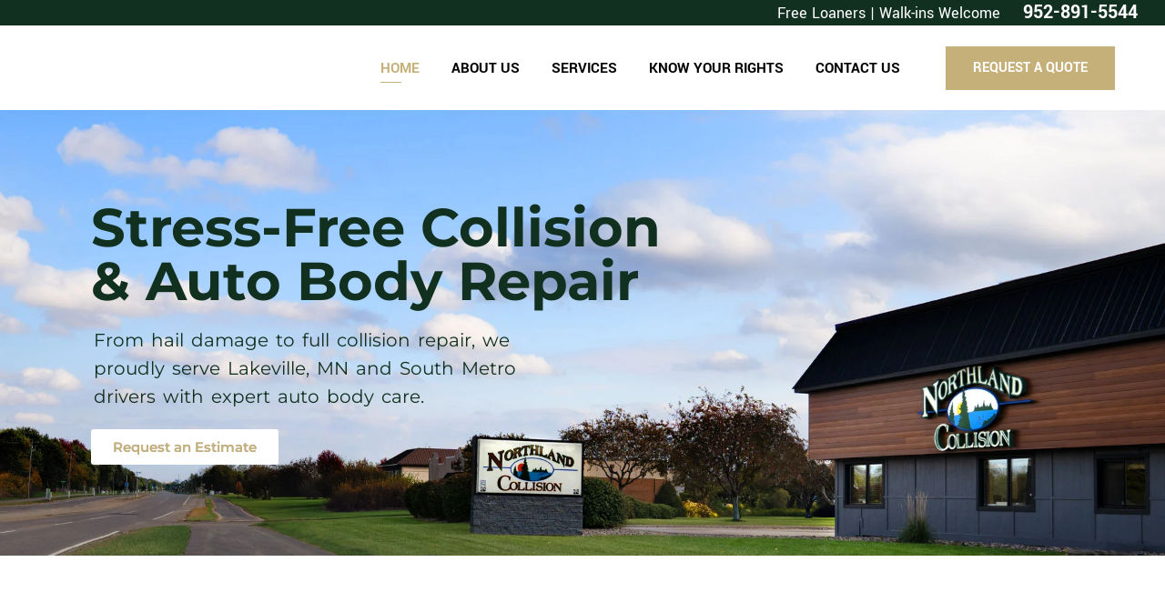

--- FILE ---
content_type: text/html; charset=UTF-8
request_url: https://northlandcollision.com/
body_size: 46639
content:
<!DOCTYPE html>
<html lang="en-US" class="no-js no-svg">
<head><meta charset="UTF-8"><script>if(navigator.userAgent.match(/MSIE|Internet Explorer/i)||navigator.userAgent.match(/Trident\/7\..*?rv:11/i)){var href=document.location.href;if(!href.match(/[?&]nowprocket/)){if(href.indexOf("?")==-1){if(href.indexOf("#")==-1){document.location.href=href+"?nowprocket=1"}else{document.location.href=href.replace("#","?nowprocket=1#")}}else{if(href.indexOf("#")==-1){document.location.href=href+"&nowprocket=1"}else{document.location.href=href.replace("#","&nowprocket=1#")}}}}</script><script>(()=>{class RocketLazyLoadScripts{constructor(){this.v="2.0.4",this.userEvents=["keydown","keyup","mousedown","mouseup","mousemove","mouseover","mouseout","touchmove","touchstart","touchend","touchcancel","wheel","click","dblclick","input"],this.attributeEvents=["onblur","onclick","oncontextmenu","ondblclick","onfocus","onmousedown","onmouseenter","onmouseleave","onmousemove","onmouseout","onmouseover","onmouseup","onmousewheel","onscroll","onsubmit"]}async t(){this.i(),this.o(),/iP(ad|hone)/.test(navigator.userAgent)&&this.h(),this.u(),this.l(this),this.m(),this.k(this),this.p(this),this._(),await Promise.all([this.R(),this.L()]),this.lastBreath=Date.now(),this.S(this),this.P(),this.D(),this.O(),this.M(),await this.C(this.delayedScripts.normal),await this.C(this.delayedScripts.defer),await this.C(this.delayedScripts.async),await this.T(),await this.F(),await this.j(),await this.A(),window.dispatchEvent(new Event("rocket-allScriptsLoaded")),this.everythingLoaded=!0,this.lastTouchEnd&&await new Promise(t=>setTimeout(t,500-Date.now()+this.lastTouchEnd)),this.I(),this.H(),this.U(),this.W()}i(){this.CSPIssue=sessionStorage.getItem("rocketCSPIssue"),document.addEventListener("securitypolicyviolation",t=>{this.CSPIssue||"script-src-elem"!==t.violatedDirective||"data"!==t.blockedURI||(this.CSPIssue=!0,sessionStorage.setItem("rocketCSPIssue",!0))},{isRocket:!0})}o(){window.addEventListener("pageshow",t=>{this.persisted=t.persisted,this.realWindowLoadedFired=!0},{isRocket:!0}),window.addEventListener("pagehide",()=>{this.onFirstUserAction=null},{isRocket:!0})}h(){let t;function e(e){t=e}window.addEventListener("touchstart",e,{isRocket:!0}),window.addEventListener("touchend",function i(o){o.changedTouches[0]&&t.changedTouches[0]&&Math.abs(o.changedTouches[0].pageX-t.changedTouches[0].pageX)<10&&Math.abs(o.changedTouches[0].pageY-t.changedTouches[0].pageY)<10&&o.timeStamp-t.timeStamp<200&&(window.removeEventListener("touchstart",e,{isRocket:!0}),window.removeEventListener("touchend",i,{isRocket:!0}),"INPUT"===o.target.tagName&&"text"===o.target.type||(o.target.dispatchEvent(new TouchEvent("touchend",{target:o.target,bubbles:!0})),o.target.dispatchEvent(new MouseEvent("mouseover",{target:o.target,bubbles:!0})),o.target.dispatchEvent(new PointerEvent("click",{target:o.target,bubbles:!0,cancelable:!0,detail:1,clientX:o.changedTouches[0].clientX,clientY:o.changedTouches[0].clientY})),event.preventDefault()))},{isRocket:!0})}q(t){this.userActionTriggered||("mousemove"!==t.type||this.firstMousemoveIgnored?"keyup"===t.type||"mouseover"===t.type||"mouseout"===t.type||(this.userActionTriggered=!0,this.onFirstUserAction&&this.onFirstUserAction()):this.firstMousemoveIgnored=!0),"click"===t.type&&t.preventDefault(),t.stopPropagation(),t.stopImmediatePropagation(),"touchstart"===this.lastEvent&&"touchend"===t.type&&(this.lastTouchEnd=Date.now()),"click"===t.type&&(this.lastTouchEnd=0),this.lastEvent=t.type,t.composedPath&&t.composedPath()[0].getRootNode()instanceof ShadowRoot&&(t.rocketTarget=t.composedPath()[0]),this.savedUserEvents.push(t)}u(){this.savedUserEvents=[],this.userEventHandler=this.q.bind(this),this.userEvents.forEach(t=>window.addEventListener(t,this.userEventHandler,{passive:!1,isRocket:!0})),document.addEventListener("visibilitychange",this.userEventHandler,{isRocket:!0})}U(){this.userEvents.forEach(t=>window.removeEventListener(t,this.userEventHandler,{passive:!1,isRocket:!0})),document.removeEventListener("visibilitychange",this.userEventHandler,{isRocket:!0}),this.savedUserEvents.forEach(t=>{(t.rocketTarget||t.target).dispatchEvent(new window[t.constructor.name](t.type,t))})}m(){const t="return false",e=Array.from(this.attributeEvents,t=>"data-rocket-"+t),i="["+this.attributeEvents.join("],[")+"]",o="[data-rocket-"+this.attributeEvents.join("],[data-rocket-")+"]",s=(e,i,o)=>{o&&o!==t&&(e.setAttribute("data-rocket-"+i,o),e["rocket"+i]=new Function("event",o),e.setAttribute(i,t))};new MutationObserver(t=>{for(const n of t)"attributes"===n.type&&(n.attributeName.startsWith("data-rocket-")||this.everythingLoaded?n.attributeName.startsWith("data-rocket-")&&this.everythingLoaded&&this.N(n.target,n.attributeName.substring(12)):s(n.target,n.attributeName,n.target.getAttribute(n.attributeName))),"childList"===n.type&&n.addedNodes.forEach(t=>{if(t.nodeType===Node.ELEMENT_NODE)if(this.everythingLoaded)for(const i of[t,...t.querySelectorAll(o)])for(const t of i.getAttributeNames())e.includes(t)&&this.N(i,t.substring(12));else for(const e of[t,...t.querySelectorAll(i)])for(const t of e.getAttributeNames())this.attributeEvents.includes(t)&&s(e,t,e.getAttribute(t))})}).observe(document,{subtree:!0,childList:!0,attributeFilter:[...this.attributeEvents,...e]})}I(){this.attributeEvents.forEach(t=>{document.querySelectorAll("[data-rocket-"+t+"]").forEach(e=>{this.N(e,t)})})}N(t,e){const i=t.getAttribute("data-rocket-"+e);i&&(t.setAttribute(e,i),t.removeAttribute("data-rocket-"+e))}k(t){Object.defineProperty(HTMLElement.prototype,"onclick",{get(){return this.rocketonclick||null},set(e){this.rocketonclick=e,this.setAttribute(t.everythingLoaded?"onclick":"data-rocket-onclick","this.rocketonclick(event)")}})}S(t){function e(e,i){let o=e[i];e[i]=null,Object.defineProperty(e,i,{get:()=>o,set(s){t.everythingLoaded?o=s:e["rocket"+i]=o=s}})}e(document,"onreadystatechange"),e(window,"onload"),e(window,"onpageshow");try{Object.defineProperty(document,"readyState",{get:()=>t.rocketReadyState,set(e){t.rocketReadyState=e},configurable:!0}),document.readyState="loading"}catch(t){console.log("WPRocket DJE readyState conflict, bypassing")}}l(t){this.originalAddEventListener=EventTarget.prototype.addEventListener,this.originalRemoveEventListener=EventTarget.prototype.removeEventListener,this.savedEventListeners=[],EventTarget.prototype.addEventListener=function(e,i,o){o&&o.isRocket||!t.B(e,this)&&!t.userEvents.includes(e)||t.B(e,this)&&!t.userActionTriggered||e.startsWith("rocket-")||t.everythingLoaded?t.originalAddEventListener.call(this,e,i,o):(t.savedEventListeners.push({target:this,remove:!1,type:e,func:i,options:o}),"mouseenter"!==e&&"mouseleave"!==e||t.originalAddEventListener.call(this,e,t.savedUserEvents.push,o))},EventTarget.prototype.removeEventListener=function(e,i,o){o&&o.isRocket||!t.B(e,this)&&!t.userEvents.includes(e)||t.B(e,this)&&!t.userActionTriggered||e.startsWith("rocket-")||t.everythingLoaded?t.originalRemoveEventListener.call(this,e,i,o):t.savedEventListeners.push({target:this,remove:!0,type:e,func:i,options:o})}}J(t,e){this.savedEventListeners=this.savedEventListeners.filter(i=>{let o=i.type,s=i.target||window;return e!==o||t!==s||(this.B(o,s)&&(i.type="rocket-"+o),this.$(i),!1)})}H(){EventTarget.prototype.addEventListener=this.originalAddEventListener,EventTarget.prototype.removeEventListener=this.originalRemoveEventListener,this.savedEventListeners.forEach(t=>this.$(t))}$(t){t.remove?this.originalRemoveEventListener.call(t.target,t.type,t.func,t.options):this.originalAddEventListener.call(t.target,t.type,t.func,t.options)}p(t){let e;function i(e){return t.everythingLoaded?e:e.split(" ").map(t=>"load"===t||t.startsWith("load.")?"rocket-jquery-load":t).join(" ")}function o(o){function s(e){const s=o.fn[e];o.fn[e]=o.fn.init.prototype[e]=function(){return this[0]===window&&t.userActionTriggered&&("string"==typeof arguments[0]||arguments[0]instanceof String?arguments[0]=i(arguments[0]):"object"==typeof arguments[0]&&Object.keys(arguments[0]).forEach(t=>{const e=arguments[0][t];delete arguments[0][t],arguments[0][i(t)]=e})),s.apply(this,arguments),this}}if(o&&o.fn&&!t.allJQueries.includes(o)){const e={DOMContentLoaded:[],"rocket-DOMContentLoaded":[]};for(const t in e)document.addEventListener(t,()=>{e[t].forEach(t=>t())},{isRocket:!0});o.fn.ready=o.fn.init.prototype.ready=function(i){function s(){parseInt(o.fn.jquery)>2?setTimeout(()=>i.bind(document)(o)):i.bind(document)(o)}return"function"==typeof i&&(t.realDomReadyFired?!t.userActionTriggered||t.fauxDomReadyFired?s():e["rocket-DOMContentLoaded"].push(s):e.DOMContentLoaded.push(s)),o([])},s("on"),s("one"),s("off"),t.allJQueries.push(o)}e=o}t.allJQueries=[],o(window.jQuery),Object.defineProperty(window,"jQuery",{get:()=>e,set(t){o(t)}})}P(){const t=new Map;document.write=document.writeln=function(e){const i=document.currentScript,o=document.createRange(),s=i.parentElement;let n=t.get(i);void 0===n&&(n=i.nextSibling,t.set(i,n));const c=document.createDocumentFragment();o.setStart(c,0),c.appendChild(o.createContextualFragment(e)),s.insertBefore(c,n)}}async R(){return new Promise(t=>{this.userActionTriggered?t():this.onFirstUserAction=t})}async L(){return new Promise(t=>{document.addEventListener("DOMContentLoaded",()=>{this.realDomReadyFired=!0,t()},{isRocket:!0})})}async j(){return this.realWindowLoadedFired?Promise.resolve():new Promise(t=>{window.addEventListener("load",t,{isRocket:!0})})}M(){this.pendingScripts=[];this.scriptsMutationObserver=new MutationObserver(t=>{for(const e of t)e.addedNodes.forEach(t=>{"SCRIPT"!==t.tagName||t.noModule||t.isWPRocket||this.pendingScripts.push({script:t,promise:new Promise(e=>{const i=()=>{const i=this.pendingScripts.findIndex(e=>e.script===t);i>=0&&this.pendingScripts.splice(i,1),e()};t.addEventListener("load",i,{isRocket:!0}),t.addEventListener("error",i,{isRocket:!0}),setTimeout(i,1e3)})})})}),this.scriptsMutationObserver.observe(document,{childList:!0,subtree:!0})}async F(){await this.X(),this.pendingScripts.length?(await this.pendingScripts[0].promise,await this.F()):this.scriptsMutationObserver.disconnect()}D(){this.delayedScripts={normal:[],async:[],defer:[]},document.querySelectorAll("script[type$=rocketlazyloadscript]").forEach(t=>{t.hasAttribute("data-rocket-src")?t.hasAttribute("async")&&!1!==t.async?this.delayedScripts.async.push(t):t.hasAttribute("defer")&&!1!==t.defer||"module"===t.getAttribute("data-rocket-type")?this.delayedScripts.defer.push(t):this.delayedScripts.normal.push(t):this.delayedScripts.normal.push(t)})}async _(){await this.L();let t=[];document.querySelectorAll("script[type$=rocketlazyloadscript][data-rocket-src]").forEach(e=>{let i=e.getAttribute("data-rocket-src");if(i&&!i.startsWith("data:")){i.startsWith("//")&&(i=location.protocol+i);try{const o=new URL(i).origin;o!==location.origin&&t.push({src:o,crossOrigin:e.crossOrigin||"module"===e.getAttribute("data-rocket-type")})}catch(t){}}}),t=[...new Map(t.map(t=>[JSON.stringify(t),t])).values()],this.Y(t,"preconnect")}async G(t){if(await this.K(),!0!==t.noModule||!("noModule"in HTMLScriptElement.prototype))return new Promise(e=>{let i;function o(){(i||t).setAttribute("data-rocket-status","executed"),e()}try{if(navigator.userAgent.includes("Firefox/")||""===navigator.vendor||this.CSPIssue)i=document.createElement("script"),[...t.attributes].forEach(t=>{let e=t.nodeName;"type"!==e&&("data-rocket-type"===e&&(e="type"),"data-rocket-src"===e&&(e="src"),i.setAttribute(e,t.nodeValue))}),t.text&&(i.text=t.text),t.nonce&&(i.nonce=t.nonce),i.hasAttribute("src")?(i.addEventListener("load",o,{isRocket:!0}),i.addEventListener("error",()=>{i.setAttribute("data-rocket-status","failed-network"),e()},{isRocket:!0}),setTimeout(()=>{i.isConnected||e()},1)):(i.text=t.text,o()),i.isWPRocket=!0,t.parentNode.replaceChild(i,t);else{const i=t.getAttribute("data-rocket-type"),s=t.getAttribute("data-rocket-src");i?(t.type=i,t.removeAttribute("data-rocket-type")):t.removeAttribute("type"),t.addEventListener("load",o,{isRocket:!0}),t.addEventListener("error",i=>{this.CSPIssue&&i.target.src.startsWith("data:")?(console.log("WPRocket: CSP fallback activated"),t.removeAttribute("src"),this.G(t).then(e)):(t.setAttribute("data-rocket-status","failed-network"),e())},{isRocket:!0}),s?(t.fetchPriority="high",t.removeAttribute("data-rocket-src"),t.src=s):t.src="data:text/javascript;base64,"+window.btoa(unescape(encodeURIComponent(t.text)))}}catch(i){t.setAttribute("data-rocket-status","failed-transform"),e()}});t.setAttribute("data-rocket-status","skipped")}async C(t){const e=t.shift();return e?(e.isConnected&&await this.G(e),this.C(t)):Promise.resolve()}O(){this.Y([...this.delayedScripts.normal,...this.delayedScripts.defer,...this.delayedScripts.async],"preload")}Y(t,e){this.trash=this.trash||[];let i=!0;var o=document.createDocumentFragment();t.forEach(t=>{const s=t.getAttribute&&t.getAttribute("data-rocket-src")||t.src;if(s&&!s.startsWith("data:")){const n=document.createElement("link");n.href=s,n.rel=e,"preconnect"!==e&&(n.as="script",n.fetchPriority=i?"high":"low"),t.getAttribute&&"module"===t.getAttribute("data-rocket-type")&&(n.crossOrigin=!0),t.crossOrigin&&(n.crossOrigin=t.crossOrigin),t.integrity&&(n.integrity=t.integrity),t.nonce&&(n.nonce=t.nonce),o.appendChild(n),this.trash.push(n),i=!1}}),document.head.appendChild(o)}W(){this.trash.forEach(t=>t.remove())}async T(){try{document.readyState="interactive"}catch(t){}this.fauxDomReadyFired=!0;try{await this.K(),this.J(document,"readystatechange"),document.dispatchEvent(new Event("rocket-readystatechange")),await this.K(),document.rocketonreadystatechange&&document.rocketonreadystatechange(),await this.K(),this.J(document,"DOMContentLoaded"),document.dispatchEvent(new Event("rocket-DOMContentLoaded")),await this.K(),this.J(window,"DOMContentLoaded"),window.dispatchEvent(new Event("rocket-DOMContentLoaded"))}catch(t){console.error(t)}}async A(){try{document.readyState="complete"}catch(t){}try{await this.K(),this.J(document,"readystatechange"),document.dispatchEvent(new Event("rocket-readystatechange")),await this.K(),document.rocketonreadystatechange&&document.rocketonreadystatechange(),await this.K(),this.J(window,"load"),window.dispatchEvent(new Event("rocket-load")),await this.K(),window.rocketonload&&window.rocketonload(),await this.K(),this.allJQueries.forEach(t=>t(window).trigger("rocket-jquery-load")),await this.K(),this.J(window,"pageshow");const t=new Event("rocket-pageshow");t.persisted=this.persisted,window.dispatchEvent(t),await this.K(),window.rocketonpageshow&&window.rocketonpageshow({persisted:this.persisted})}catch(t){console.error(t)}}async K(){Date.now()-this.lastBreath>45&&(await this.X(),this.lastBreath=Date.now())}async X(){return document.hidden?new Promise(t=>setTimeout(t)):new Promise(t=>requestAnimationFrame(t))}B(t,e){return e===document&&"readystatechange"===t||(e===document&&"DOMContentLoaded"===t||(e===window&&"DOMContentLoaded"===t||(e===window&&"load"===t||e===window&&"pageshow"===t)))}static run(){(new RocketLazyLoadScripts).t()}}RocketLazyLoadScripts.run()})();</script>
	
		<!-- responsive meta -->
	<meta name="viewport" content="width=device-width, initial-scale=1">
	<!-- For IE -->
    <meta http-equiv="X-UA-Compatible" content="IE=edge">
    <meta name='robots' content='index, follow, max-image-preview:large, max-snippet:-1, max-video-preview:-1' />
	<style></style>
	
	<!-- This site is optimized with the Yoast SEO plugin v26.7 - https://yoast.com/wordpress/plugins/seo/ -->
	<title>Northland Collision | Auto Body &amp; Collision Repair in Lakeville, MN</title>
<style id="wpr-usedcss">img:is([sizes=auto i],[sizes^="auto," i]){contain-intrinsic-size:3000px 1500px}.lazyload,.lazyloading{max-width:100%}img.emoji{display:inline!important;border:none!important;box-shadow:none!important;height:1em!important;width:1em!important;margin:0 .07em!important;vertical-align:-.1em!important;background:0 0!important;padding:0!important}:root{--wp-admin-theme-color:#3858e9;--wp-admin-theme-color--rgb:56,88,233;--wp-admin-theme-color-darker-10:#2145e6;--wp-admin-theme-color-darker-10--rgb:33,69,230;--wp-admin-theme-color-darker-20:#183ad6;--wp-admin-theme-color-darker-20--rgb:24,58,214;--wp-admin-border-width-focus:2px}@media (min-resolution:192dpi){:root{--wp-admin-border-width-focus:1.5px}}.screen-reader-text{margin-bottom:12px}:root{--blue:#007bff;--indigo:#6610f2;--purple:#6f42c1;--pink:#e83e8c;--red:#dc3545;--orange:#fd7e14;--yellow:#ffc107;--green:#28a745;--teal:#20c997;--cyan:#17a2b8;--white:#fff;--gray:#6c757d;--gray-dark:#343a40;--primary:#007bff;--secondary:#6c757d;--success:#28a745;--info:#17a2b8;--warning:#ffc107;--danger:#dc3545;--light:#f8f9fa;--dark:#343a40;--breakpoint-xs:0;--breakpoint-sm:576px;--breakpoint-md:768px;--breakpoint-lg:992px;--breakpoint-xl:1200px;--font-family-sans-serif:-apple-system,BlinkMacSystemFont,"Segoe UI",Roboto,"Helvetica Neue",Arial,"Noto Sans",sans-serif,"Apple Color Emoji","Segoe UI Emoji","Segoe UI Symbol","Noto Color Emoji";--font-family-monospace:SFMono-Regular,Menlo,Monaco,Consolas,"Liberation Mono","Courier New",monospace}*,::after,::before{box-sizing:border-box}html{font-family:sans-serif;line-height:1.15;-webkit-text-size-adjust:100%;-webkit-tap-highlight-color:transparent}footer,header,nav,section{display:block}body{margin:0;font-family:-apple-system,BlinkMacSystemFont,"Segoe UI",Roboto,"Helvetica Neue",Arial,"Noto Sans",sans-serif,"Apple Color Emoji","Segoe UI Emoji","Segoe UI Symbol","Noto Color Emoji";font-size:1rem;font-weight:400;line-height:1.5;color:#212529;text-align:left;background-color:#fff}[tabindex="-1"]:focus{outline:0!important}h1,h2,h3,h4,h5{margin-top:0;margin-bottom:.5rem}p{margin-top:0;margin-bottom:1rem}address{margin-bottom:1rem;font-style:normal;line-height:inherit}ul{margin-top:0;margin-bottom:1rem}ul ul{margin-bottom:0}strong{font-weight:bolder}small{font-size:80%}a{color:#007bff;text-decoration:none;background-color:transparent}a:hover{color:#0056b3;text-decoration:underline}a:not([href]):not([tabindex]){color:inherit;text-decoration:none}a:not([href]):not([tabindex]):focus,a:not([href]):not([tabindex]):hover{color:inherit;text-decoration:none}a:not([href]):not([tabindex]):focus{outline:0}code{font-family:SFMono-Regular,Menlo,Monaco,Consolas,"Liberation Mono","Courier New",monospace;font-size:1em}img{vertical-align:middle;border-style:none}svg{overflow:hidden;vertical-align:middle}table{border-collapse:collapse}caption{padding-top:.75rem;padding-bottom:.75rem;color:#6c757d;text-align:left;caption-side:bottom}th{text-align:inherit}label{display:inline-block;margin-bottom:.5rem}button{border-radius:0}button:focus{outline:dotted 1px;outline:-webkit-focus-ring-color auto 5px}button,input,optgroup,select,textarea{margin:0;font-family:inherit;font-size:inherit;line-height:inherit}button,input{overflow:visible}button,select{text-transform:none}select{word-wrap:normal}[type=button],[type=reset],[type=submit],button{-webkit-appearance:button}[type=button]:not(:disabled),[type=reset]:not(:disabled),[type=submit]:not(:disabled),button:not(:disabled){cursor:pointer}[type=button]::-moz-focus-inner,[type=reset]::-moz-focus-inner,[type=submit]::-moz-focus-inner,button::-moz-focus-inner{padding:0;border-style:none}input[type=checkbox],input[type=radio]{box-sizing:border-box;padding:0}input[type=date],input[type=time]{-webkit-appearance:listbox}textarea{overflow:auto;resize:vertical}fieldset{min-width:0;padding:0;margin:0;border:0}legend{display:block;width:100%;max-width:100%;padding:0;margin-bottom:.5rem;font-size:1.5rem;line-height:inherit;color:inherit;white-space:normal}progress{vertical-align:baseline}[type=number]::-webkit-inner-spin-button,[type=number]::-webkit-outer-spin-button{height:auto}[type=search]{outline-offset:-2px;-webkit-appearance:none}[type=search]::-webkit-search-decoration{-webkit-appearance:none}::-webkit-file-upload-button{font:inherit;-webkit-appearance:button}output{display:inline-block}template{display:none}[hidden]{display:none!important}.h3,h1,h2,h3,h4,h5{margin-bottom:.5rem;font-weight:500;line-height:1.2}h1{font-size:2.5rem}h2{font-size:2rem}.h3,h3{font-size:1.75rem}h4{font-size:1.5rem}h5{font-size:1.25rem}.small,small{font-size:80%;font-weight:400}code{font-size:87.5%;color:#e83e8c;word-break:break-word}a>code{color:inherit}.container{width:100%;padding-right:15px;padding-left:15px;margin-right:auto;margin-left:auto}@media (min-width:576px){.container{max-width:540px}}@media (min-width:768px){.container{max-width:720px}}@media (min-width:992px){.container{max-width:960px}}@media (min-width:1200px){.container{max-width:1140px}}.row{display:-ms-flexbox;display:flex;-ms-flex-wrap:wrap;flex-wrap:wrap;margin-right:-15px;margin-left:-15px}.no-gutters{margin-right:0;margin-left:0}.no-gutters>[class*=col-]{padding-right:0;padding-left:0}.col-lg-3,.col-lg-4,.col-lg-5,.col-lg-6,.col-lg-7,.col-lg-8,.col-lg-9,.col-md-12,.col-md-4,.col-md-5,.col-md-6,.col-md-7,.col-sm-6,.col-xl-3{position:relative;width:100%;padding-right:15px;padding-left:15px}@media (min-width:576px){.col-sm-6{-ms-flex:0 0 50%;flex:0 0 50%;max-width:50%}}@media (min-width:768px){.col-md-4{-ms-flex:0 0 33.333333%;flex:0 0 33.333333%;max-width:33.333333%}.col-md-5{-ms-flex:0 0 41.666667%;flex:0 0 41.666667%;max-width:41.666667%}.col-md-6{-ms-flex:0 0 50%;flex:0 0 50%;max-width:50%}.col-md-7{-ms-flex:0 0 58.333333%;flex:0 0 58.333333%;max-width:58.333333%}.col-md-12{-ms-flex:0 0 100%;flex:0 0 100%;max-width:100%}}@media (min-width:992px){.col-lg-3{-ms-flex:0 0 25%;flex:0 0 25%;max-width:25%}.col-lg-4{-ms-flex:0 0 33.333333%;flex:0 0 33.333333%;max-width:33.333333%}.col-lg-5{-ms-flex:0 0 41.666667%;flex:0 0 41.666667%;max-width:41.666667%}.col-lg-6{-ms-flex:0 0 50%;flex:0 0 50%;max-width:50%}.col-lg-7{-ms-flex:0 0 58.333333%;flex:0 0 58.333333%;max-width:58.333333%}.col-lg-8{-ms-flex:0 0 66.666667%;flex:0 0 66.666667%;max-width:66.666667%}.col-lg-9{-ms-flex:0 0 75%;flex:0 0 75%;max-width:75%}.offset-lg-4{margin-left:33.333333%}}@media (min-width:1200px){.col-xl-3{-ms-flex:0 0 25%;flex:0 0 25%;max-width:25%}}.table{width:100%;margin-bottom:1rem;color:#212529}.table th{padding:.75rem;vertical-align:top;border-top:1px solid #dee2e6}.table tbody+tbody{border-top:2px solid #dee2e6}.form-control{display:block;width:100%;height:calc(1.5em + .75rem + 2px);padding:.375rem .75rem;font-size:1rem;font-weight:400;line-height:1.5;color:#495057;background-color:#fff;background-clip:padding-box;border:1px solid #ced4da;border-radius:.25rem;transition:border-color .15s ease-in-out,box-shadow .15s ease-in-out}@media (prefers-reduced-motion:reduce){.form-control{transition:none}}.form-control::-ms-expand{background-color:transparent;border:0}.form-control:focus{color:#495057;background-color:#fff;border-color:#80bdff;outline:0;box-shadow:0 0 0 .2rem rgba(0,123,255,.25)}.form-control::-webkit-input-placeholder{color:#6c757d;opacity:1}.form-control::-moz-placeholder{color:#6c757d;opacity:1}.form-control:-ms-input-placeholder{color:#6c757d;opacity:1}.form-control::-ms-input-placeholder{color:#6c757d;opacity:1}.form-control::placeholder{color:#6c757d;opacity:1}.form-control:disabled{background-color:#e9ecef;opacity:1}select.form-control:focus::-ms-value{color:#495057;background-color:#fff}select.form-control[multiple],select.form-control[size]{height:auto}textarea.form-control{height:auto}.form-group{margin-bottom:1rem}.btn{display:inline-block;font-weight:400;color:#212529;text-align:center;vertical-align:middle;-webkit-user-select:none;-moz-user-select:none;-ms-user-select:none;user-select:none;background-color:transparent;border:1px solid transparent;padding:.375rem .75rem;font-size:1rem;line-height:1.5;border-radius:.25rem;transition:color .15s ease-in-out,background-color .15s ease-in-out,border-color .15s ease-in-out,box-shadow .15s ease-in-out}@media (prefers-reduced-motion:reduce){.btn{transition:none}}.btn:hover{color:#212529;text-decoration:none}.btn.focus,.btn:focus{outline:0;box-shadow:0 0 0 .2rem rgba(0,123,255,.25)}.btn.disabled,.btn:disabled{opacity:.65}a.btn.disabled,fieldset:disabled a.btn{pointer-events:none}.btn-light{color:#212529;background-color:#f8f9fa;border-color:#f8f9fa}.btn-light:hover{color:#212529;background-color:#e2e6ea;border-color:#dae0e5}.btn-light.focus,.btn-light:focus{box-shadow:0 0 0 .2rem rgba(216,217,219,.5)}.btn-light.disabled,.btn-light:disabled{color:#212529;background-color:#f8f9fa;border-color:#f8f9fa}.btn-light:not(:disabled):not(.disabled).active,.btn-light:not(:disabled):not(.disabled):active,.show>.btn-light.dropdown-toggle{color:#212529;background-color:#dae0e5;border-color:#d3d9df}.btn-light:not(:disabled):not(.disabled).active:focus,.btn-light:not(:disabled):not(.disabled):active:focus,.show>.btn-light.dropdown-toggle:focus{box-shadow:0 0 0 .2rem rgba(216,217,219,.5)}.btn-group-sm>.btn,.btn-sm{padding:.25rem .5rem;font-size:.875rem;line-height:1.5;border-radius:.2rem}.btn-block{display:block;width:100%}.btn-block+.btn-block{margin-top:.5rem}input[type=button].btn-block,input[type=reset].btn-block,input[type=submit].btn-block{width:100%}.fade{transition:opacity .15s linear}@media (prefers-reduced-motion:reduce){.fade{transition:none}}.fade:not(.show){opacity:0}.collapse:not(.show){display:none}.collapsing{position:relative;height:0;overflow:hidden;transition:height .35s ease}.dropdown,.dropleft,.dropright,.dropup{position:relative}.dropdown-toggle{white-space:nowrap}.dropdown-toggle::after{display:inline-block;margin-left:.255em;vertical-align:.255em;content:"";border-top:.3em solid;border-right:.3em solid transparent;border-bottom:0;border-left:.3em solid transparent}.dropdown-toggle:empty::after{margin-left:0}.dropdown-menu{position:absolute;top:100%;left:0;z-index:1000;display:none;float:left;min-width:10rem;padding:.5rem 0;margin:.125rem 0 0;font-size:1rem;color:#212529;text-align:left;list-style:none;background-color:#fff;background-clip:padding-box;border:1px solid rgba(0,0,0,.15);border-radius:.25rem}.dropdown-menu-left{right:auto;left:0}.dropdown-menu-right{right:0;left:auto}.dropup .dropdown-menu{top:auto;bottom:100%;margin-top:0;margin-bottom:.125rem}.dropup .dropdown-toggle::after{display:inline-block;margin-left:.255em;vertical-align:.255em;content:"";border-top:0;border-right:.3em solid transparent;border-bottom:.3em solid;border-left:.3em solid transparent}.dropup .dropdown-toggle:empty::after{margin-left:0}.dropright .dropdown-menu{top:0;right:auto;left:100%;margin-top:0;margin-left:.125rem}.dropright .dropdown-toggle::after{display:inline-block;margin-left:.255em;vertical-align:.255em;content:"";border-top:.3em solid transparent;border-right:0;border-bottom:.3em solid transparent;border-left:.3em solid}.dropright .dropdown-toggle:empty::after{margin-left:0}.dropright .dropdown-toggle::after{vertical-align:0}.dropleft .dropdown-menu{top:0;right:100%;left:auto;margin-top:0;margin-right:.125rem}.dropleft .dropdown-toggle::after{display:inline-block;margin-left:.255em;vertical-align:.255em;content:""}.dropleft .dropdown-toggle::after{display:none}.dropleft .dropdown-toggle::before{display:inline-block;margin-right:.255em;vertical-align:.255em;content:"";border-top:.3em solid transparent;border-right:.3em solid;border-bottom:.3em solid transparent}.dropleft .dropdown-toggle:empty::after{margin-left:0}.dropleft .dropdown-toggle::before{vertical-align:0}.dropdown-menu[x-placement^=bottom],.dropdown-menu[x-placement^=left],.dropdown-menu[x-placement^=right],.dropdown-menu[x-placement^=top]{right:auto;bottom:auto}.dropdown-divider{height:0;margin:.5rem 0;overflow:hidden;border-top:1px solid #e9ecef}.dropdown-item{display:block;width:100%;padding:.25rem 1.5rem;clear:both;font-weight:400;color:#212529;text-align:inherit;white-space:nowrap;background-color:transparent;border:0}.dropdown-item:focus,.dropdown-item:hover{color:#16181b;text-decoration:none;background-color:#f8f9fa}.dropdown-item.active,.dropdown-item:active{color:#fff;text-decoration:none;background-color:#007bff}.dropdown-item.disabled,.dropdown-item:disabled{color:#6c757d;pointer-events:none;background-color:transparent}.dropdown-menu.show{display:block}.dropdown-header{display:block;padding:.5rem 1.5rem;margin-bottom:0;font-size:.875rem;color:#6c757d;white-space:nowrap}.btn-group{position:relative;display:-ms-inline-flexbox;display:inline-flex;vertical-align:middle}.btn-group>.btn{position:relative;-ms-flex:1 1 auto;flex:1 1 auto}.btn-group>.btn:hover{z-index:1}.btn-group>.btn.active,.btn-group>.btn:active,.btn-group>.btn:focus{z-index:1}.btn-group>.btn-group:not(:first-child),.btn-group>.btn:not(:first-child){margin-left:-1px}.btn-group>.btn-group:not(:last-child)>.btn,.btn-group>.btn:not(:last-child):not(.dropdown-toggle){border-top-right-radius:0;border-bottom-right-radius:0}.btn-group>.btn-group:not(:first-child)>.btn,.btn-group>.btn:not(:first-child){border-top-left-radius:0;border-bottom-left-radius:0}.nav-link{display:block;padding:.5rem 1rem}.nav-link:focus,.nav-link:hover{text-decoration:none}.nav-link.disabled{color:#6c757d;pointer-events:none;cursor:default}.navbar{position:relative;display:-ms-flexbox;display:flex;-ms-flex-wrap:wrap;flex-wrap:wrap;-ms-flex-align:center;align-items:center;-ms-flex-pack:justify;justify-content:space-between;padding:.5rem 1rem}.navbar>.container{display:-ms-flexbox;display:flex;-ms-flex-wrap:wrap;flex-wrap:wrap;-ms-flex-align:center;align-items:center;-ms-flex-pack:justify;justify-content:space-between}.navbar-nav{display:-ms-flexbox;display:flex;-ms-flex-direction:column;flex-direction:column;padding-left:0;margin-bottom:0;list-style:none}.navbar-nav .nav-link{padding-right:0;padding-left:0}.navbar-nav .dropdown-menu{position:static;float:none}.navbar-collapse{-ms-flex-preferred-size:100%;flex-basis:100%;-ms-flex-positive:1;flex-grow:1;-ms-flex-align:center;align-items:center}@media (max-width:767.98px){.navbar-expand-md>.container{padding-right:0;padding-left:0}}@media (min-width:768px){.navbar-expand-md{-ms-flex-flow:row nowrap;flex-flow:row nowrap;-ms-flex-pack:start;justify-content:flex-start}.navbar-expand-md .navbar-nav{-ms-flex-direction:row;flex-direction:row}.navbar-expand-md .navbar-nav .dropdown-menu{position:absolute}.navbar-expand-md .navbar-nav .nav-link{padding-right:.5rem;padding-left:.5rem}.navbar-expand-md>.container{-ms-flex-wrap:nowrap;flex-wrap:nowrap}.navbar-expand-md .navbar-collapse{display:-ms-flexbox!important;display:flex!important;-ms-flex-preferred-size:auto;flex-basis:auto}}.navbar-light .navbar-nav .nav-link{color:rgba(0,0,0,.5)}.navbar-light .navbar-nav .nav-link:focus,.navbar-light .navbar-nav .nav-link:hover{color:rgba(0,0,0,.7)}.navbar-light .navbar-nav .nav-link.disabled{color:rgba(0,0,0,.3)}.navbar-light .navbar-nav .active>.nav-link,.navbar-light .navbar-nav .nav-link.active,.navbar-light .navbar-nav .nav-link.show,.navbar-light .navbar-nav .show>.nav-link{color:rgba(0,0,0,.9)}.pagination{display:-ms-flexbox;display:flex;padding-left:0;list-style:none;border-radius:.25rem}.alert{position:relative;padding:.75rem 1.25rem;margin-bottom:1rem;border:1px solid transparent;border-radius:.25rem}.progress{display:-ms-flexbox;display:flex;height:1rem;overflow:hidden;font-size:.75rem;background-color:#e9ecef;border-radius:.25rem}.media{display:-ms-flexbox;display:flex;-ms-flex-align:start;align-items:flex-start}.list-group{display:-ms-flexbox;display:flex;-ms-flex-direction:column;flex-direction:column;padding-left:0;margin-bottom:0}.list-group-item{position:relative;display:block;padding:.75rem 1.25rem;margin-bottom:-1px;background-color:#fff;border:1px solid rgba(0,0,0,.125)}.list-group-item:first-child{border-top-left-radius:.25rem;border-top-right-radius:.25rem}.list-group-item:last-child{margin-bottom:0;border-bottom-right-radius:.25rem;border-bottom-left-radius:.25rem}.list-group-item.disabled,.list-group-item:disabled{color:#6c757d;pointer-events:none;background-color:#fff}.list-group-item.active{z-index:2;color:#fff;background-color:#007bff;border-color:#007bff}.close{float:right;font-size:1.5rem;font-weight:700;line-height:1;color:#000;text-shadow:0 1px 0 #fff;opacity:.5}.close:hover{color:#000;text-decoration:none}.close:not(:disabled):not(.disabled):focus,.close:not(:disabled):not(.disabled):hover{opacity:.75}button.close{padding:0;background-color:transparent;border:0;-webkit-appearance:none;-moz-appearance:none;appearance:none}a.close.disabled{pointer-events:none}.toast{max-width:350px;overflow:hidden;font-size:.875rem;background-color:rgba(255,255,255,.85);background-clip:padding-box;border:1px solid rgba(0,0,0,.1);box-shadow:0 .25rem .75rem rgba(0,0,0,.1);-webkit-backdrop-filter:blur(10px);backdrop-filter:blur(10px);opacity:0;border-radius:.25rem}.toast:not(:last-child){margin-bottom:.75rem}.toast.showing{opacity:1}.toast.show{display:block;opacity:1}.toast.hide{display:none}.modal-open{overflow:hidden}.modal-open .modal{overflow-x:hidden;overflow-y:auto}.modal{position:fixed;top:0;left:0;z-index:1050;display:none;width:100%;height:100%;overflow:hidden;outline:0}.modal-dialog{position:relative;width:auto;margin:.5rem;pointer-events:none}.modal.fade .modal-dialog{transition:-webkit-transform .3s ease-out;transition:transform .3s ease-out;transition:transform .3s ease-out,-webkit-transform .3s ease-out;-webkit-transform:translate(0,-50px);transform:translate(0,-50px)}@media (prefers-reduced-motion:reduce){.collapsing{transition:none}.modal.fade .modal-dialog{transition:none}}.modal.show .modal-dialog{-webkit-transform:none;transform:none}.modal-dialog-scrollable{display:-ms-flexbox;display:flex;max-height:calc(100% - 1rem)}.modal-dialog-scrollable .modal-body{overflow-y:auto}.modal-backdrop{position:fixed;top:0;left:0;z-index:1040;width:100vw;height:100vh;background-color:#000}.modal-backdrop.fade{opacity:0}.modal-backdrop.show{opacity:.5}.modal-body{position:relative;-ms-flex:1 1 auto;flex:1 1 auto;padding:1rem}.modal-scrollbar-measure{position:absolute;top:-9999px;width:50px;height:50px;overflow:scroll}@media (min-width:576px){.modal-dialog{max-width:500px;margin:1.75rem auto}.modal-dialog-scrollable{max-height:calc(100% - 3.5rem)}}.tooltip{position:absolute;z-index:1070;display:block;margin:0;font-family:-apple-system,BlinkMacSystemFont,"Segoe UI",Roboto,"Helvetica Neue",Arial,"Noto Sans",sans-serif,"Apple Color Emoji","Segoe UI Emoji","Segoe UI Symbol","Noto Color Emoji";font-style:normal;font-weight:400;line-height:1.5;text-align:left;text-align:start;text-decoration:none;text-shadow:none;text-transform:none;letter-spacing:normal;word-break:normal;word-spacing:normal;white-space:normal;line-break:auto;font-size:.875rem;word-wrap:break-word;opacity:0}.tooltip.show{opacity:.9}.tooltip .arrow{position:absolute;display:block;width:.8rem;height:.4rem}.tooltip .arrow::before{position:absolute;content:"";border-color:transparent;border-style:solid}.tooltip-inner{max-width:200px;padding:.25rem .5rem;color:#fff;text-align:center;background-color:#000;border-radius:.25rem}.popover{position:absolute;top:0;left:0;z-index:1060;display:block;max-width:276px;font-family:-apple-system,BlinkMacSystemFont,"Segoe UI",Roboto,"Helvetica Neue",Arial,"Noto Sans",sans-serif,"Apple Color Emoji","Segoe UI Emoji","Segoe UI Symbol","Noto Color Emoji";font-style:normal;font-weight:400;line-height:1.5;text-align:left;text-align:start;text-decoration:none;text-shadow:none;text-transform:none;letter-spacing:normal;word-break:normal;word-spacing:normal;white-space:normal;line-break:auto;font-size:.875rem;word-wrap:break-word;background-color:#fff;background-clip:padding-box;border:1px solid rgba(0,0,0,.2);border-radius:.3rem}.popover .arrow{position:absolute;display:block;width:1rem;height:.5rem;margin:0 .3rem}.popover .arrow::after,.popover .arrow::before{position:absolute;display:block;content:"";border-color:transparent;border-style:solid}.popover-header{padding:.5rem .75rem;margin-bottom:0;font-size:1rem;background-color:#f7f7f7;border-bottom:1px solid #ebebeb;border-top-left-radius:calc(.3rem - 1px);border-top-right-radius:calc(.3rem - 1px)}.popover-header:empty{display:none}.popover-body{padding:.5rem .75rem;color:#212529}.carousel{position:relative}.carousel.pointer-event{-ms-touch-action:pan-y;touch-action:pan-y}.carousel-item{position:relative;display:none;float:left;width:100%;margin-right:-100%;-webkit-backface-visibility:hidden;backface-visibility:hidden;transition:-webkit-transform .6s ease-in-out;transition:transform .6s ease-in-out;transition:transform .6s ease-in-out,-webkit-transform .6s ease-in-out}.carousel-item-next,.carousel-item-prev,.carousel-item.active{display:block}.active.carousel-item-right,.carousel-item-next:not(.carousel-item-left){-webkit-transform:translateX(100%);transform:translateX(100%)}.active.carousel-item-left,.carousel-item-prev:not(.carousel-item-right){-webkit-transform:translateX(-100%);transform:translateX(-100%)}.carousel-indicators{position:absolute;right:0;bottom:0;left:0;z-index:15;display:-ms-flexbox;display:flex;-ms-flex-pack:center;justify-content:center;padding-left:0;margin-right:15%;margin-left:15%;list-style:none}.carousel-indicators li{box-sizing:content-box;-ms-flex:0 1 auto;flex:0 1 auto;width:30px;height:3px;margin-right:3px;margin-left:3px;text-indent:-999px;cursor:pointer;background-color:#fff;background-clip:padding-box;border-top:10px solid transparent;border-bottom:10px solid transparent;opacity:.5;transition:opacity .6s ease}@media (prefers-reduced-motion:reduce){.carousel-item{transition:none}.carousel-indicators li{transition:none}}.carousel-indicators .active{opacity:1}.border{border:1px solid #dee2e6!important}.rounded{border-radius:.25rem!important}.clearfix::after{display:block;clear:both;content:""}.align-items-center{-ms-flex-align:center!important;align-items:center!important}.position-static{position:static!important}@supports ((position:-webkit-sticky) or (position:sticky)){.sticky-top{position:-webkit-sticky;position:sticky;top:0;z-index:1020}}.w-100{width:100%!important}@media (min-width:992px){.pl-lg-5{padding-left:3rem!important}}.text-muted{color:#6c757d!important}.visible{visibility:visible!important}@media print{*,::after,::before{text-shadow:none!important;box-shadow:none!important}a:not(.btn){text-decoration:underline}img,tr{page-break-inside:avoid}h2,h3,p{orphans:3;widows:3}h2,h3{page-break-after:avoid}@page{size:a3}body{min-width:992px!important}.container{min-width:992px!important}.navbar{display:none}.table{border-collapse:collapse!important}.table th{background-color:#fff!important}}.fa,.far{-moz-osx-font-smoothing:grayscale;-webkit-font-smoothing:antialiased;display:inline-block;font-style:normal;font-variant:normal;text-rendering:auto;line-height:1}.fa-angle-right:before{content:"\f105"}.far{font-family:'Font Awesome 5 Pro';font-weight:400}@font-face{font-family:'Font Awesome 5 Pro';font-style:normal;font-weight:900;font-display:swap;src:url("https://northlandcollision.com/wp-content/themes/autorex/assets/fonts/fa-solid-900.eot");src:url("https://northlandcollision.com/wp-content/themes/autorex/assets/fonts/fa-solid-900.eot?#iefix") format("embedded-opentype"),url("https://northlandcollision.com/wp-content/themes/autorex/assets/fonts/fa-solid-900.woff2") format("woff2"),url("https://northlandcollision.com/wp-content/themes/autorex/assets/fonts/fa-solid-900.woff") format("woff"),url("https://northlandcollision.com/wp-content/themes/autorex/assets/fonts/fa-solid-900.ttf") format("truetype"),url("https://northlandcollision.com/wp-content/themes/autorex/assets/fonts/fa-solid-900.svg#fontawesome") format("svg")}.fa{font-family:'Font Awesome 5 Pro';font-weight:900}.animated{-webkit-animation-duration:1s;animation-duration:1s;-webkit-animation-fill-mode:both;animation-fill-mode:both}@-webkit-keyframes swing{20%{-webkit-transform:rotate3d(0,0,1,15deg);transform:rotate3d(0,0,1,15deg)}40%{-webkit-transform:rotate3d(0,0,1,-10deg);transform:rotate3d(0,0,1,-10deg)}60%{-webkit-transform:rotate3d(0,0,1,5deg);transform:rotate3d(0,0,1,5deg)}80%{-webkit-transform:rotate3d(0,0,1,-5deg);transform:rotate3d(0,0,1,-5deg)}100%{-webkit-transform:rotate3d(0,0,1,0deg);transform:rotate3d(0,0,1,0deg)}}@keyframes swing{20%{-webkit-transform:rotate3d(0,0,1,15deg);transform:rotate3d(0,0,1,15deg)}40%{-webkit-transform:rotate3d(0,0,1,-10deg);transform:rotate3d(0,0,1,-10deg)}60%{-webkit-transform:rotate3d(0,0,1,5deg);transform:rotate3d(0,0,1,5deg)}80%{-webkit-transform:rotate3d(0,0,1,-5deg);transform:rotate3d(0,0,1,-5deg)}100%{-webkit-transform:rotate3d(0,0,1,0deg);transform:rotate3d(0,0,1,0deg)}}.swing{-webkit-transform-origin:top center;transform-origin:top center;-webkit-animation-name:swing;animation-name:swing}@-webkit-keyframes fadeIn{0%{opacity:0}100%{opacity:1}}@keyframes fadeIn{0%{opacity:0}100%{opacity:1}}.fadeIn{-webkit-animation-name:fadeIn;animation-name:fadeIn}@-webkit-keyframes fadeOut{0%{opacity:1}100%{opacity:0}}.fadeOut{-webkit-animation-name:fadeOut;animation-name:fadeOut}@-webkit-keyframes flip{0%{-webkit-transform:perspective(400px) rotate3d(0,1,0,-360deg);transform:perspective(400px) rotate3d(0,1,0,-360deg);-webkit-animation-timing-function:ease-out;animation-timing-function:ease-out}40%{-webkit-transform:perspective(400px) translate3d(0,0,150px) rotate3d(0,1,0,-190deg);transform:perspective(400px) translate3d(0,0,150px) rotate3d(0,1,0,-190deg);-webkit-animation-timing-function:ease-out;animation-timing-function:ease-out}50%{-webkit-transform:perspective(400px) translate3d(0,0,150px) rotate3d(0,1,0,-170deg);transform:perspective(400px) translate3d(0,0,150px) rotate3d(0,1,0,-170deg);-webkit-animation-timing-function:ease-in;animation-timing-function:ease-in}80%{-webkit-transform:perspective(400px) scale3d(.95,.95,.95);transform:perspective(400px) scale3d(.95,.95,.95);-webkit-animation-timing-function:ease-in;animation-timing-function:ease-in}100%{-webkit-transform:perspective(400px);transform:perspective(400px);-webkit-animation-timing-function:ease-in;animation-timing-function:ease-in}}@keyframes flip{0%{-webkit-transform:perspective(400px) rotate3d(0,1,0,-360deg);transform:perspective(400px) rotate3d(0,1,0,-360deg);-webkit-animation-timing-function:ease-out;animation-timing-function:ease-out}40%{-webkit-transform:perspective(400px) translate3d(0,0,150px) rotate3d(0,1,0,-190deg);transform:perspective(400px) translate3d(0,0,150px) rotate3d(0,1,0,-190deg);-webkit-animation-timing-function:ease-out;animation-timing-function:ease-out}50%{-webkit-transform:perspective(400px) translate3d(0,0,150px) rotate3d(0,1,0,-170deg);transform:perspective(400px) translate3d(0,0,150px) rotate3d(0,1,0,-170deg);-webkit-animation-timing-function:ease-in;animation-timing-function:ease-in}80%{-webkit-transform:perspective(400px) scale3d(.95,.95,.95);transform:perspective(400px) scale3d(.95,.95,.95);-webkit-animation-timing-function:ease-in;animation-timing-function:ease-in}100%{-webkit-transform:perspective(400px);transform:perspective(400px);-webkit-animation-timing-function:ease-in;animation-timing-function:ease-in}}.animated.flip{-webkit-backface-visibility:visible;backface-visibility:visible;-webkit-animation-name:flip;animation-name:flip}@-webkit-keyframes slideInDown{0%{-webkit-transform:translate3d(0,-100%,0);transform:translate3d(0,-100%,0);visibility:visible}100%{-webkit-transform:translate3d(0,0,0);transform:translate3d(0,0,0)}}@keyframes slideInDown{0%{-webkit-transform:translate3d(0,-100%,0);transform:translate3d(0,-100%,0);visibility:visible}100%{-webkit-transform:translate3d(0,0,0);transform:translate3d(0,0,0)}}.slideInDown{-webkit-animation-name:slideInDown;animation-name:slideInDown}@-ms-keyframes anime{from{opacity:0;transform:scaleY(0);-webkit-transform:scaleY(0);-moz-transform:scaleY(0);-ms-transform:scaleY(0);-o-transform:scaleY(0)}to{opacity:1;transform:scaleY(1);-webkit-transform:scaleY(1);-ms-transform:scaleY(1);-o-transform:scaleY(1);-moz-transform:scaleY(1)}}@font-face{font-display:swap;font-family:Flaticon;src:url("https://northlandcollision.com/wp-content/themes/autorex/assets/fonts/Flaticon.eot");src:url("https://northlandcollision.com/wp-content/themes/autorex/assets/fonts/Flaticon.eot?#iefix") format("embedded-opentype"),url("https://northlandcollision.com/wp-content/themes/autorex/assets/fonts/Flaticon.woff2") format("woff2"),url("https://northlandcollision.com/wp-content/themes/autorex/assets/fonts/Flaticon.woff") format("woff"),url("https://northlandcollision.com/wp-content/themes/autorex/assets/fonts/Flaticon.ttf") format("truetype"),url("https://northlandcollision.com/wp-content/themes/autorex/assets/fonts/Flaticon.svg#Flaticon") format("svg");font-weight:400;font-style:normal}[class*=" flaticon-"]:after,[class*=" flaticon-"]:before,[class^=flaticon-]:after,[class^=flaticon-]:before{font-family:Flaticon;font-style:normal}.flaticon-right:before{content:"\f100"}.flaticon-right-arrow:before{content:"\f102"}.flaticon-remove:before{content:"\f10b"}.flaticon-phone:before{content:"\f114"}.flaticon-spray-gun:before{content:"\f11a"}.flaticon-car:before{content:"\f11f"}.flaticon-car-1:before{content:"\f120"}.flaticon-maintenance:before{content:"\f121"}.flaticon-trophy:before{content:"\f125"}.flaticon-wrench:before{content:"\f126"}.flaticon-mechanic:before{content:"\f128"}.flaticon-car-service:before{content:"\f12b"}.flaticon-car-2:before{content:"\f12c"}.flaticon-pin:before{content:"\f12f"}.flaticon-email:before{content:"\f131"}.flaticon-wheel-alignment:before{content:"\f138"}.flaticon-customer-service-1:before{content:"\f13c"}.owl-carousel{display:none;width:100%;-webkit-tap-highlight-color:transparent;position:relative;z-index:1}.owl-carousel .owl-stage{position:relative;-ms-touch-action:pan-Y;touch-action:manipulation;-moz-backface-visibility:hidden}.owl-carousel .owl-stage:after{content:".";display:block;clear:both;visibility:hidden;line-height:0;height:0}.owl-carousel .owl-stage-outer{position:relative;overflow:hidden;-webkit-transform:translate3d(0,0,0)}.owl-carousel .owl-item{-webkit-backface-visibility:hidden;-moz-backface-visibility:hidden;-ms-backface-visibility:hidden;-webkit-transform:translate3d(0,0,0);-moz-transform:translate3d(0,0,0);-ms-transform:translate3d(0,0,0)}.owl-carousel .owl-item{position:relative;min-height:1px;float:left;-webkit-backface-visibility:hidden;-webkit-tap-highlight-color:transparent;-webkit-touch-callout:none}.owl-carousel .owl-item img{display:block;width:100%}.owl-carousel .owl-dots.disabled,.owl-carousel .owl-nav.disabled{display:none}.owl-carousel .owl-dot,.owl-carousel .owl-nav .owl-next,.owl-carousel .owl-nav .owl-prev{cursor:pointer;-webkit-user-select:none;-khtml-user-select:none;-moz-user-select:none;-ms-user-select:none;user-select:none}.owl-carousel .owl-nav button.owl-next,.owl-carousel .owl-nav button.owl-prev,.owl-carousel button.owl-dot{background:0 0;color:inherit;border:none;padding:0!important;font:inherit}.owl-carousel.owl-loaded{display:block}.owl-carousel.owl-loading{opacity:0;display:block}.owl-carousel.owl-hidden{opacity:0}.owl-carousel.owl-refresh .owl-item{visibility:hidden}.owl-carousel.owl-drag .owl-item{-ms-touch-action:pan-y;touch-action:pan-y;-webkit-user-select:none;-moz-user-select:none;-ms-user-select:none;user-select:none}.owl-carousel.owl-grab{cursor:move;cursor:grab}.owl-carousel.owl-rtl{direction:rtl}.owl-carousel.owl-rtl .owl-item{float:right}.no-js .owl-carousel{display:block}.owl-carousel .animated{animation-duration:1s;animation-fill-mode:both}.owl-carousel .owl-animated-in{z-index:0}.owl-carousel .owl-animated-out{z-index:1}.owl-carousel .fadeOut{animation-name:fadeOut}@keyframes fadeOut{0%{opacity:1}100%{opacity:0}}.owl-height{transition:height .5s ease-in-out}.owl-carousel .owl-item .owl-lazy{opacity:0;transition:opacity .4s ease}.owl-carousel .owl-item .owl-lazy:not([src]),.owl-carousel .owl-item .owl-lazy[src^=""]{max-height:0}.owl-carousel .owl-item img.owl-lazy{transform-style:preserve-3d}.owl-carousel .owl-video-wrapper{position:relative;height:100%;background:#000}.owl-carousel .owl-video-play-icon{position:absolute;height:80px;width:80px;left:50%;top:50%;margin-left:-40px;margin-top:-40px;background:url("https://northlandcollision.com/wp-content/themes/autorex/assets/css/owl.video.play.png") no-repeat;cursor:pointer;z-index:1;-webkit-backface-visibility:hidden;transition:transform .1s ease}.owl-carousel .owl-video-play-icon:hover{-ms-transform:scale(1.3,1.3);transform:scale(1.3,1.3)}.owl-carousel .owl-video-playing .owl-video-play-icon,.owl-carousel .owl-video-playing .owl-video-tn{display:none}.owl-carousel .owl-video-tn{opacity:0;height:100%;background-position:center center;background-repeat:no-repeat;background-size:contain;transition:opacity .4s ease}.owl-carousel .owl-video-frame{position:relative;z-index:1;height:100%;width:100%}.ui-state-disabled{cursor:default!important;pointer-events:none}.ui-state-focus,.ui-state-hover{border:1px solid #ccc;background:#ededed;font-weight:400;color:#2b2b2b}.ui-state-focus a,.ui-state-focus a:hover,.ui-state-focus a:link,.ui-state-focus a:visited,.ui-state-hover a,.ui-state-hover a:hover,.ui-state-hover a:link,.ui-state-hover a:visited{color:#2b2b2b;text-decoration:none}.ui-state-disabled{opacity:.35;filter:Alpha(Opacity=35);background-image:none}body.fancybox-active{overflow:hidden}body.fancybox-iosfix{position:fixed;left:0;right:0}.fancybox-is-hidden{position:absolute;top:-9999px;left:-9999px;visibility:hidden}.fancybox-container{position:fixed;top:0;left:0;width:100%;height:100%;z-index:99992;-webkit-tap-highlight-color:transparent;-webkit-backface-visibility:hidden;backface-visibility:hidden;-webkit-transform:translateZ(0);transform:translateZ(0);font-family:-apple-system,BlinkMacSystemFont,'Segoe UI',Roboto,'Helvetica Neue',Arial,sans-serif}.fancybox-bg,.fancybox-inner,.fancybox-outer,.fancybox-stage{position:absolute;top:0;right:0;bottom:0;left:0}.fancybox-outer{overflow-y:auto;-webkit-overflow-scrolling:touch}.fancybox-bg{background:#1e1e1e;opacity:0;transition-duration:inherit;transition-property:opacity;transition-timing-function:cubic-bezier(.47,0,.74,.71)}.fancybox-is-open .fancybox-bg{opacity:.87;transition-timing-function:cubic-bezier(.22,.61,.36,1)}.fancybox-caption-wrap,.fancybox-infobar,.fancybox-toolbar{position:absolute;direction:ltr;z-index:99997;opacity:0;visibility:hidden;transition:opacity .25s,visibility 0s linear .25s;box-sizing:border-box}.fancybox-show-caption .fancybox-caption-wrap,.fancybox-show-infobar .fancybox-infobar,.fancybox-show-toolbar .fancybox-toolbar{opacity:1;visibility:visible;transition:opacity .25s,visibility 0s}.fancybox-infobar{top:0;left:0;font-size:13px;padding:0 10px;height:44px;min-width:44px;line-height:44px;color:#ccc;text-align:center;pointer-events:none;-webkit-user-select:none;-moz-user-select:none;-ms-user-select:none;user-select:none;-webkit-touch-callout:none;-webkit-tap-highlight-color:transparent;-webkit-font-smoothing:subpixel-antialiased;mix-blend-mode:exclusion}.fancybox-toolbar{top:0;right:0;margin:0;padding:0}.fancybox-stage{overflow:hidden;direction:ltr;z-index:99994;-webkit-transform:translateZ(0)}.fancybox-is-closing .fancybox-stage{overflow:visible}.fancybox-slide{position:absolute;top:0;left:0;width:100%;height:100%;margin:0;padding:0;overflow:auto;outline:0;white-space:normal;box-sizing:border-box;text-align:center;z-index:99994;-webkit-overflow-scrolling:touch;display:none;-webkit-backface-visibility:hidden;backface-visibility:hidden;transition-property:opacity,-webkit-transform;transition-property:transform,opacity;transition-property:transform,opacity,-webkit-transform}.fancybox-slide:before{content:"";display:inline-block;vertical-align:middle;height:100%;width:0}.fancybox-is-sliding .fancybox-slide,.fancybox-slide--current,.fancybox-slide--next,.fancybox-slide--previous{display:block}.fancybox-slide--image{overflow:visible}.fancybox-slide--image:before{display:none}.fancybox-slide--video .fancybox-content,.fancybox-slide--video iframe{background:#000}.fancybox-slide--map .fancybox-content,.fancybox-slide--map iframe{background:#e5e3df}.fancybox-slide--next{z-index:99995}.fancybox-slide>*{display:inline-block;position:relative;padding:24px;margin:44px 0;border-width:0;vertical-align:middle;text-align:left;background-color:#fff;overflow:auto;box-sizing:border-box}.fancybox-slide>base,.fancybox-slide>link,.fancybox-slide>meta,.fancybox-slide>script,.fancybox-slide>style,.fancybox-slide>title{display:none}.fancybox-slide .fancybox-image-wrap{position:absolute;top:0;left:0;margin:0;padding:0;border:0;z-index:99995;background:0 0;cursor:default;overflow:visible;-webkit-transform-origin:top left;transform-origin:top left;background-size:100% 100%;background-repeat:no-repeat;-webkit-backface-visibility:hidden;backface-visibility:hidden;-webkit-user-select:none;-moz-user-select:none;-ms-user-select:none;user-select:none;transition-property:opacity,-webkit-transform;transition-property:transform,opacity;transition-property:transform,opacity,-webkit-transform}.fancybox-can-zoomOut .fancybox-image-wrap{cursor:zoom-out}.fancybox-can-zoomIn .fancybox-image-wrap{cursor:zoom-in}.fancybox-can-drag .fancybox-image-wrap{cursor:-webkit-grab;cursor:grab}.fancybox-is-dragging .fancybox-image-wrap{cursor:-webkit-grabbing;cursor:grabbing}.fancybox-image,.fancybox-spaceball{position:absolute;top:0;left:0;width:100%;height:100%;margin:0;padding:0;border:0;max-width:none;max-height:none;-webkit-user-select:none;-moz-user-select:none;-ms-user-select:none;user-select:none}.fancybox-spaceball{z-index:1}.fancybox-slide--iframe .fancybox-content{padding:0;width:80%;height:80%;max-width:calc(100% - 100px);max-height:calc(100% - 88px);overflow:visible;background:#fff}.fancybox-iframe{display:block;padding:0;border:0;height:100%}.fancybox-error,.fancybox-iframe{margin:0;width:100%;background:#fff}.fancybox-error{padding:40px;max-width:380px;cursor:default}.fancybox-error p{margin:0;padding:0;color:#444;font-size:16px;line-height:20px}.fancybox-button{box-sizing:border-box;display:inline-block;vertical-align:top;width:44px;height:44px;margin:0;padding:10px;border:0;border-radius:0;background:rgba(30,30,30,.6);transition:color .3s ease;cursor:pointer;outline:0}.fancybox-button,.fancybox-button:link,.fancybox-button:visited{color:#ccc}.fancybox-button:focus,.fancybox-button:hover{color:#fff}.fancybox-button[disabled]{color:#ccc;cursor:default;opacity:.6}.fancybox-button svg{display:block;position:relative;overflow:visible;shape-rendering:geometricPrecision}.fancybox-button svg path{fill:currentColor;stroke:currentColor;stroke-linejoin:round;stroke-width:3}.fancybox-button--share svg path{stroke-width:1}.fancybox-button--pause svg path:first-child,.fancybox-button--play svg path:nth-child(2){display:none}.fancybox-button--zoom svg path{fill:transparent}.fancybox-navigation{display:none}.fancybox-show-nav .fancybox-navigation{display:block}.fancybox-navigation button{position:absolute;top:50%;margin:-50px 0 0;z-index:99997;background:0 0;width:60px;height:100px;padding:17px}.fancybox-navigation button:before{content:"";position:absolute;top:30px;right:10px;width:40px;height:40px;background:rgba(30,30,30,.6)}.fancybox-navigation .fancybox-button--arrow_left{left:0}.fancybox-navigation .fancybox-button--arrow_right{right:0}.fancybox-close-small{position:absolute;top:0;right:0;width:40px;height:40px;padding:0;margin:0;border:0;border-radius:0;background:0 0;z-index:10;cursor:pointer}.fancybox-close-small:after{content:"×";position:absolute;top:5px;right:5px;width:30px;height:30px;font:22px/30px Arial,Helvetica Neue,Helvetica,sans-serif;color:#888;font-weight:300;text-align:center;border-radius:50%;border-width:0;background-color:transparent;transition:background-color .25s;box-sizing:border-box;z-index:2}.fancybox-close-small:focus{outline:0}.fancybox-close-small:focus:after{outline:#888 dotted 1px}.fancybox-close-small:hover:after{color:#555;background:#eee}.fancybox-slide--iframe .fancybox-close-small,.fancybox-slide--image .fancybox-close-small{top:0;right:-40px}.fancybox-slide--iframe .fancybox-close-small:after,.fancybox-slide--image .fancybox-close-small:after{font-size:35px;color:#aaa}.fancybox-slide--iframe .fancybox-close-small:hover:after,.fancybox-slide--image .fancybox-close-small:hover:after{color:#fff;background:0 0}.fancybox-is-scaling .fancybox-close-small,.fancybox-is-zoomable.fancybox-can-drag .fancybox-close-small{display:none}.fancybox-caption-wrap{bottom:0;left:0;right:0;padding:60px 2vw 0;background:linear-gradient(180deg,transparent 0,rgba(0,0,0,.1) 20%,rgba(0,0,0,.2) 40%,rgba(0,0,0,.6) 80%,rgba(0,0,0,.8));pointer-events:none}.fancybox-caption{padding:30px 0;border-top:1px solid hsla(0,0%,100%,.4);font-size:14px;color:#fff;line-height:20px;-webkit-text-size-adjust:none}.fancybox-caption a,.fancybox-caption button,.fancybox-caption select{pointer-events:all;position:relative}.fancybox-caption a{color:#fff;text-decoration:underline}.fancybox-slide>.fancybox-loading{border:6px solid hsla(0,0%,39%,.4);border-top:6px solid hsla(0,0%,100%,.6);border-radius:100%;height:50px;width:50px;-webkit-animation:.8s linear infinite a;animation:.8s linear infinite a;background:0 0;position:absolute;top:50%;left:50%;margin-top:-30px;margin-left:-30px;z-index:99999}@-webkit-keyframes a{0%{-webkit-transform:rotate(0);transform:rotate(0)}to{-webkit-transform:rotate(359deg);transform:rotate(359deg)}}@keyframes a{0%{-webkit-transform:rotate(0);transform:rotate(0)}to{-webkit-transform:rotate(359deg);transform:rotate(359deg)}}.fancybox-animated{transition-timing-function:cubic-bezier(0,0,.25,1)}.fancybox-fx-slide.fancybox-slide--previous{-webkit-transform:translate3d(-100%,0,0);transform:translate3d(-100%,0,0);opacity:0}.fancybox-fx-slide.fancybox-slide--next{-webkit-transform:translate3d(100%,0,0);transform:translate3d(100%,0,0);opacity:0}.fancybox-fx-slide.fancybox-slide--current{-webkit-transform:translateZ(0);transform:translateZ(0);opacity:1}.fancybox-fx-fade.fancybox-slide--next,.fancybox-fx-fade.fancybox-slide--previous{opacity:0;transition-timing-function:cubic-bezier(.19,1,.22,1)}.fancybox-fx-fade.fancybox-slide--current{opacity:1}.fancybox-fx-zoom-in-out.fancybox-slide--previous{-webkit-transform:scale3d(1.5,1.5,1.5);transform:scale3d(1.5,1.5,1.5);opacity:0}.fancybox-fx-zoom-in-out.fancybox-slide--next{-webkit-transform:scale3d(.5,.5,.5);transform:scale3d(.5,.5,.5);opacity:0}.fancybox-fx-zoom-in-out.fancybox-slide--current{-webkit-transform:scaleX(1);transform:scaleX(1);opacity:1}.fancybox-fx-rotate.fancybox-slide--previous{-webkit-transform:rotate(-1turn);transform:rotate(-1turn);opacity:0}.fancybox-fx-rotate.fancybox-slide--next{-webkit-transform:rotate(1turn);transform:rotate(1turn);opacity:0}.fancybox-fx-rotate.fancybox-slide--current{-webkit-transform:rotate(0);transform:rotate(0);opacity:1}.fancybox-fx-circular.fancybox-slide--previous{-webkit-transform:scale3d(0,0,0) translate3d(-100%,0,0);transform:scale3d(0,0,0) translate3d(-100%,0,0);opacity:0}.fancybox-fx-circular.fancybox-slide--next{-webkit-transform:scale3d(0,0,0) translate3d(100%,0,0);transform:scale3d(0,0,0) translate3d(100%,0,0);opacity:0}.fancybox-fx-circular.fancybox-slide--current{-webkit-transform:scaleX(1) translateZ(0);transform:scaleX(1) translateZ(0);opacity:1}.fancybox-fx-tube.fancybox-slide--previous{-webkit-transform:translate3d(-100%,0,0) scale(.1) skew(-10deg);transform:translate3d(-100%,0,0) scale(.1) skew(-10deg)}.fancybox-fx-tube.fancybox-slide--next{-webkit-transform:translate3d(100%,0,0) scale(.1) skew(10deg);transform:translate3d(100%,0,0) scale(.1) skew(10deg)}.fancybox-fx-tube.fancybox-slide--current{-webkit-transform:translateZ(0) scale(1);transform:translateZ(0) scale(1)}.fancybox-share{padding:30px;border-radius:3px;background:#f4f4f4;max-width:90%;text-align:center}.fancybox-share h1{color:#222;margin:0 0 20px;font-size:35px;font-weight:700}.fancybox-share p{margin:0;padding:0}p.fancybox-share__links{margin-right:-10px}.fancybox-share__button{display:inline-block;text-decoration:none;margin:0 10px 10px 0;padding:0 15px;min-width:130px;border:0;border-radius:3px;background:#fff;white-space:nowrap;font-size:14px;font-weight:700;line-height:40px;-webkit-user-select:none;-moz-user-select:none;-ms-user-select:none;user-select:none;color:#fff;transition:all .2s}.fancybox-share__button:hover{text-decoration:none}.fancybox-share__button--fb{background:#3b5998}.fancybox-share__button--fb:hover{background:#344e86}.fancybox-share__button--pt{background:#bd081d}.fancybox-share__button--pt:hover{background:#aa0719}.fancybox-share__button--tw{background:#1da1f2}.fancybox-share__button--tw:hover{background:#0d95e8}.fancybox-share__button svg{position:relative;top:-1px;width:25px;height:25px;margin-right:7px;vertical-align:middle}.fancybox-share__button svg path{fill:#fff}.fancybox-share__input{box-sizing:border-box;width:100%;margin:10px 0 0;padding:10px 15px;background:0 0;color:#5d5b5b;font-size:14px;outline:0;border:0;border-bottom:2px solid #d7d7d7}.fancybox-thumbs{display:none;position:absolute;top:0;bottom:0;right:0;width:212px;margin:0;padding:2px 2px 4px;background:#fff;-webkit-tap-highlight-color:transparent;-webkit-overflow-scrolling:touch;-ms-overflow-style:-ms-autohiding-scrollbar;box-sizing:border-box;z-index:99995}.fancybox-thumbs-x{overflow-y:hidden;overflow-x:auto}.fancybox-show-thumbs .fancybox-thumbs{display:block}.fancybox-show-thumbs .fancybox-inner{right:212px}.fancybox-thumbs>ul{list-style:none;position:absolute;position:relative;width:100%;height:100%;margin:0;padding:0;overflow-x:hidden;overflow-y:auto;font-size:0;white-space:nowrap}.fancybox-thumbs-x>ul{overflow:hidden}.fancybox-thumbs-y>ul::-webkit-scrollbar{width:7px}.fancybox-thumbs-y>ul::-webkit-scrollbar-track{background:#fff;border-radius:10px;box-shadow:inset 0 0 6px rgba(0,0,0,.3)}.fancybox-thumbs-y>ul::-webkit-scrollbar-thumb{background:#2a2a2a;border-radius:10px}.fancybox-thumbs>ul>li{float:left;overflow:hidden;padding:0;margin:2px;width:100px;height:75px;max-width:calc(50% - 4px);max-height:calc(100% - 8px);position:relative;cursor:pointer;outline:0;-webkit-tap-highlight-color:transparent;-webkit-backface-visibility:hidden;backface-visibility:hidden;box-sizing:border-box}li.fancybox-thumbs-loading{background:rgba(0,0,0,.1)}.fancybox-thumbs>ul>li>img{position:absolute;top:0;left:0;max-width:none;max-height:none;-webkit-touch-callout:none;-webkit-user-select:none;-moz-user-select:none;-ms-user-select:none;user-select:none}.fancybox-thumbs>ul>li:before{content:"";position:absolute;top:0;right:0;bottom:0;left:0;border:4px solid #4ea7f9;z-index:99991;opacity:0;transition:all .2s cubic-bezier(.25,.46,.45,.94)}.fancybox-thumbs>ul>li.fancybox-thumbs-active:before{opacity:1}@media (max-width:800px){.fancybox-thumbs{width:110px}.fancybox-show-thumbs .fancybox-inner{right:110px}.fancybox-thumbs>ul>li{max-width:calc(100% - 10px)}}.mCustomScrollbar{-ms-touch-action:none;touch-action:none}.mCustomScrollbar.mCS_no_scrollbar,.mCustomScrollbar.mCS_touch_action{-ms-touch-action:auto;touch-action:auto}.mCustomScrollBox{position:relative;overflow:hidden;height:100%;max-width:100%;outline:0;direction:ltr}.mCSB_container{overflow:hidden;width:auto;height:auto}.mCSB_inside>.mCSB_container{margin-right:30px}.mCSB_container.mCS_no_scrollbar_y.mCS_y_hidden{margin-right:0}.mCS-dir-rtl>.mCSB_inside>.mCSB_container{margin-right:0;margin-left:30px}.mCS-dir-rtl>.mCSB_inside>.mCSB_container.mCS_no_scrollbar_y.mCS_y_hidden{margin-left:0}.mCSB_scrollTools{position:absolute;width:16px;height:auto;left:auto;top:0;right:0;bottom:0;opacity:.75;filter:"alpha(opacity=75)";-ms-filter:"alpha(opacity=75)"}.mCSB_outside+.mCSB_scrollTools{right:-26px}.mCS-dir-rtl>.mCSB_inside>.mCSB_scrollTools,.mCS-dir-rtl>.mCSB_outside+.mCSB_scrollTools{right:auto;left:0}.mCS-dir-rtl>.mCSB_outside+.mCSB_scrollTools{left:-26px}.mCSB_scrollTools .mCSB_draggerContainer{position:absolute;top:0;left:0;bottom:0;right:0;height:auto}.mCSB_scrollTools a+.mCSB_draggerContainer{margin:20px 0}.mCSB_scrollTools .mCSB_draggerRail{width:2px;height:100%;margin:0 auto;-webkit-border-radius:16px;-moz-border-radius:16px;border-radius:16px}.mCSB_scrollTools .mCSB_dragger{cursor:pointer;width:100%;height:30px;z-index:1}.mCSB_scrollTools .mCSB_dragger .mCSB_dragger_bar{position:relative;width:4px;height:100%;margin:0 auto;-webkit-border-radius:16px;-moz-border-radius:16px;border-radius:16px;text-align:center}.mCSB_scrollTools .mCSB_buttonDown,.mCSB_scrollTools .mCSB_buttonUp{display:block;position:absolute;height:20px;width:100%;overflow:hidden;margin:0 auto;cursor:pointer}.mCSB_scrollTools .mCSB_buttonDown{bottom:0}.mCSB_horizontal.mCSB_inside>.mCSB_container{margin-right:0;margin-bottom:30px}.mCSB_horizontal.mCSB_outside>.mCSB_container{min-height:100%}.mCSB_horizontal>.mCSB_container.mCS_no_scrollbar_x.mCS_x_hidden{margin-bottom:0}.mCSB_scrollTools.mCSB_scrollTools_horizontal{width:auto;height:16px;top:auto;right:0;bottom:0;left:0}.mCustomScrollBox+.mCSB_scrollTools+.mCSB_scrollTools.mCSB_scrollTools_horizontal,.mCustomScrollBox+.mCSB_scrollTools.mCSB_scrollTools_horizontal{bottom:-26px}.mCSB_scrollTools.mCSB_scrollTools_horizontal a+.mCSB_draggerContainer{margin:0 20px}.mCSB_scrollTools.mCSB_scrollTools_horizontal .mCSB_draggerRail{width:100%;height:2px;margin:7px 0}.mCSB_scrollTools.mCSB_scrollTools_horizontal .mCSB_dragger{width:30px;height:100%;left:0}.mCSB_scrollTools.mCSB_scrollTools_horizontal .mCSB_dragger .mCSB_dragger_bar{width:100%;height:4px;margin:6px auto}.mCSB_scrollTools.mCSB_scrollTools_horizontal .mCSB_buttonLeft,.mCSB_scrollTools.mCSB_scrollTools_horizontal .mCSB_buttonRight{display:block;position:absolute;width:20px;height:100%;overflow:hidden;margin:0 auto;cursor:pointer}.mCSB_scrollTools.mCSB_scrollTools_horizontal .mCSB_buttonLeft{left:0}.mCSB_scrollTools.mCSB_scrollTools_horizontal .mCSB_buttonRight{right:0}.mCSB_vertical_horizontal>.mCSB_scrollTools.mCSB_scrollTools_vertical{bottom:20px}.mCSB_vertical_horizontal>.mCSB_scrollTools.mCSB_scrollTools_horizontal{right:20px}.mCS-dir-rtl>.mCustomScrollBox.mCSB_vertical_horizontal.mCSB_inside>.mCSB_scrollTools.mCSB_scrollTools_horizontal{right:0}.mCS-dir-rtl>.mCustomScrollBox.mCSB_vertical_horizontal.mCSB_inside>.mCSB_scrollTools.mCSB_scrollTools_horizontal{left:20px}.mCSB_scrollTools,.mCSB_scrollTools .mCSB_buttonDown,.mCSB_scrollTools .mCSB_buttonLeft,.mCSB_scrollTools .mCSB_buttonRight,.mCSB_scrollTools .mCSB_buttonUp,.mCSB_scrollTools .mCSB_dragger .mCSB_dragger_bar{-webkit-transition:opacity .2s ease-in-out,background-color .2s ease-in-out;-moz-transition:opacity .2s ease-in-out,background-color .2s ease-in-out;-o-transition:opacity .2s ease-in-out,background-color .2s ease-in-out;transition:opacity .2s ease-in-out,background-color .2s ease-in-out}.mCS-autoHide>.mCustomScrollBox>.mCSB_scrollTools,.mCS-autoHide>.mCustomScrollBox~.mCSB_scrollTools{opacity:0;filter:"alpha(opacity=0)";-ms-filter:"alpha(opacity=0)"}.mCS-autoHide:hover>.mCustomScrollBox>.mCSB_scrollTools,.mCS-autoHide:hover>.mCustomScrollBox~.mCSB_scrollTools,.mCustomScrollBox:hover>.mCSB_scrollTools,.mCustomScrollBox:hover~.mCSB_scrollTools,.mCustomScrollbar>.mCustomScrollBox>.mCSB_scrollTools.mCSB_scrollTools_onDrag,.mCustomScrollbar>.mCustomScrollBox~.mCSB_scrollTools.mCSB_scrollTools_onDrag{opacity:1;filter:"alpha(opacity=100)";-ms-filter:"alpha(opacity=100)"}.mCSB_scrollTools .mCSB_draggerRail{background-color:#000;background-color:rgba(0,0,0,.4);filter:"alpha(opacity=40)";-ms-filter:"alpha(opacity=40)"}.mCSB_scrollTools .mCSB_dragger .mCSB_dragger_bar{background-color:#fff;background-color:rgba(255,255,255,.75);filter:"alpha(opacity=75)";-ms-filter:"alpha(opacity=75)"}.mCSB_scrollTools .mCSB_dragger:hover .mCSB_dragger_bar{background-color:#fff;background-color:rgba(255,255,255,.85);filter:"alpha(opacity=85)";-ms-filter:"alpha(opacity=85)"}.mCSB_scrollTools .mCSB_dragger.mCSB_dragger_onDrag .mCSB_dragger_bar,.mCSB_scrollTools .mCSB_dragger:active .mCSB_dragger_bar{background-color:#fff;background-color:rgba(255,255,255,.9);filter:"alpha(opacity=90)";-ms-filter:"alpha(opacity=90)"}.mCSB_scrollTools .mCSB_buttonDown,.mCSB_scrollTools .mCSB_buttonLeft,.mCSB_scrollTools .mCSB_buttonRight,.mCSB_scrollTools .mCSB_buttonUp{background-image:url(https://northlandcollision.com/wp-content/themes/autorex/assets/css/mCSB_buttons.html);background-repeat:no-repeat;opacity:.4;filter:"alpha(opacity=40)";-ms-filter:"alpha(opacity=40)"}.mCSB_scrollTools .mCSB_buttonUp{background-position:0 0}.mCSB_scrollTools .mCSB_buttonDown{background-position:0 -20px}.mCSB_scrollTools .mCSB_buttonLeft{background-position:0 -40px}.mCSB_scrollTools .mCSB_buttonRight{background-position:0 -56px}.mCSB_scrollTools .mCSB_buttonDown:hover,.mCSB_scrollTools .mCSB_buttonLeft:hover,.mCSB_scrollTools .mCSB_buttonRight:hover,.mCSB_scrollTools .mCSB_buttonUp:hover{opacity:.75;filter:"alpha(opacity=75)";-ms-filter:"alpha(opacity=75)"}.mCSB_scrollTools .mCSB_buttonDown:active,.mCSB_scrollTools .mCSB_buttonLeft:active,.mCSB_scrollTools .mCSB_buttonRight:active,.mCSB_scrollTools .mCSB_buttonUp:active{opacity:.9;filter:"alpha(opacity=90)";-ms-filter:"alpha(opacity=90)"}.hvr-float-shadow{display:inline-block;vertical-align:middle;-webkit-transform:translateZ(0);transform:translateZ(0);box-shadow:0 0 1px transparent;-webkit-backface-visibility:hidden;backface-visibility:hidden;-moz-osx-font-smoothing:grayscale;position:relative;-webkit-transition-duration:.3s;transition-duration:.3s;-webkit-transition-property:transform;transition-property:transform}.hvr-float-shadow:before{pointer-events:none;position:absolute;z-index:-1;content:'';top:100%;left:5%;height:10px;width:90%;opacity:0;background:-webkit-radial-gradient(center,ellipse,rgba(0,0,0,.35) 0,rgba(0,0,0,0) 80%);background:radial-gradient(ellipse at center,rgba(0,0,0,.35) 0,rgba(0,0,0,0) 80%);-webkit-transition-duration:.3s;transition-duration:.3s;-webkit-transition-property:transform,opacity;transition-property:transform,opacity}.hvr-float-shadow:active,.hvr-float-shadow:focus,.hvr-float-shadow:hover{-webkit-transform:translateY(-5px);transform:translateY(-5px)}.hvr-float-shadow:active:before,.hvr-float-shadow:focus:before,.hvr-float-shadow:hover:before{opacity:1;-webkit-transform:translateY(5px);transform:translateY(5px)}.bootstrap-select>select.bs-select-hidden,select.bs-select-hidden,select.selectpicker{display:none!important}.bootstrap-select{vertical-align:middle}.bootstrap-select>.dropdown-toggle{position:relative;width:100%;z-index:1;text-align:right;white-space:nowrap}.bootstrap-select>.dropdown-toggle.bs-placeholder,.bootstrap-select>.dropdown-toggle.bs-placeholder:active,.bootstrap-select>.dropdown-toggle.bs-placeholder:focus,.bootstrap-select>.dropdown-toggle.bs-placeholder:hover{color:#999}.bootstrap-select>select{position:absolute!important;bottom:0;left:50%;display:block!important;width:.5px!important;height:100%!important;padding:0!important;opacity:0!important;border:none}.bootstrap-select>select.mobile-device{top:0;left:0;display:block!important;width:100%!important;z-index:2}.error .bootstrap-select .dropdown-toggle{border-color:#b94a48}.bootstrap-select.fit-width{width:auto!important}.bootstrap-select:not([class*=col-]):not([class*=form-control]):not(.input-group-btn){width:220px}.bootstrap-select .dropdown-toggle:focus,.bootstrap-select>select.mobile-device:focus+.dropdown-toggle{outline:#333 dotted thin!important;outline:-webkit-focus-ring-color auto 5px!important;outline-offset:-2px}.bootstrap-select.form-control{margin-bottom:0;padding:0;border:none}:not(.input-group)>.bootstrap-select.form-control:not([class*=col-]){width:100%}.bootstrap-select:not(.input-group-btn),.bootstrap-select[class*=col-]{float:none;display:inline-block;margin-left:0}.bootstrap-select.dropdown-menu-right,.bootstrap-select[class*=col-].dropdown-menu-right,.row .bootstrap-select[class*=col-].dropdown-menu-right{float:right}.form-group .bootstrap-select{margin-bottom:0}.bootstrap-select.disabled,.bootstrap-select>.disabled{cursor:not-allowed}.bootstrap-select.disabled:focus,.bootstrap-select>.disabled:focus{outline:0!important}.bootstrap-select.bs-container{position:absolute;top:0;left:0;height:0!important;padding:0!important}.bootstrap-select.bs-container .dropdown-menu{z-index:1060}.bootstrap-select .dropdown-toggle:before{content:'';display:inline-block}.bootstrap-select .dropdown-toggle .filter-option{position:absolute;top:0;left:0;padding-top:inherit;padding-right:inherit;padding-bottom:inherit;padding-left:inherit;height:100%;width:100%;text-align:left}.bootstrap-select .dropdown-toggle .filter-option-inner{padding-right:inherit}.bootstrap-select .dropdown-toggle .filter-option-inner-inner{overflow:hidden}.bootstrap-select .dropdown-toggle .caret{position:absolute;top:50%;right:12px;margin-top:-2px;vertical-align:middle}.bootstrap-select[class*=col-] .dropdown-toggle{width:100%}.bootstrap-select .dropdown-menu{min-width:100%;-webkit-box-sizing:border-box;-moz-box-sizing:border-box;box-sizing:border-box}.bootstrap-select .dropdown-menu>.inner:focus{outline:0!important}.bootstrap-select .dropdown-menu.inner{position:static;float:none;border:0;padding:0;margin:0;border-radius:0;-webkit-box-shadow:none;box-shadow:none}.bootstrap-select .dropdown-menu li{position:relative}.bootstrap-select .dropdown-menu li.active small{color:rgba(255,255,255,.5)!important}.bootstrap-select .dropdown-menu li.disabled a{cursor:not-allowed}.bootstrap-select .dropdown-menu li a{cursor:pointer;-webkit-user-select:none;-moz-user-select:none;-ms-user-select:none;user-select:none}.bootstrap-select .dropdown-menu li a.opt{position:relative;padding-left:2.25em}.bootstrap-select .dropdown-menu li a span.check-mark{display:none}.bootstrap-select .dropdown-menu li a span.text{display:inline-block}.bootstrap-select .dropdown-menu li small{padding-left:.5em}.bootstrap-select .dropdown-menu .notify{position:absolute;bottom:5px;width:96%;margin:0 2%;min-height:26px;padding:3px 5px;background:#f5f5f5;border:1px solid #e3e3e3;-webkit-box-shadow:inset 0 1px 1px rgba(0,0,0,.05);box-shadow:inset 0 1px 1px rgba(0,0,0,.05);pointer-events:none;opacity:.9;-webkit-box-sizing:border-box;-moz-box-sizing:border-box;box-sizing:border-box}.bootstrap-select .no-results{padding:3px;background:#f5f5f5;margin:0 5px;white-space:nowrap}.bootstrap-select.fit-width .dropdown-toggle .filter-option{position:static;display:inline;padding:0}.bootstrap-select.fit-width .dropdown-toggle .filter-option-inner,.bootstrap-select.fit-width .dropdown-toggle .filter-option-inner-inner{display:inline}.bootstrap-select.fit-width .dropdown-toggle .caret{position:static;top:auto;margin-top:-1px}.bootstrap-select.show-tick .dropdown-menu .selected span.check-mark{position:absolute;display:inline-block;right:15px;top:5px}.bootstrap-select.show-tick .dropdown-menu li a span.text{margin-right:34px}.bootstrap-select .bs-ok-default:after{content:'';display:block;width:.5em;height:1em;border-style:solid;border-width:0 .26em .26em 0;-webkit-transform:rotate(45deg);-ms-transform:rotate(45deg);-o-transform:rotate(45deg);transform:rotate(45deg)}.bs-actionsbox,.bs-donebutton,.bs-searchbox{padding:4px 8px}.bs-actionsbox{width:100%;-webkit-box-sizing:border-box;-moz-box-sizing:border-box;box-sizing:border-box}.bs-actionsbox .btn-group button{width:50%}.bs-donebutton{float:left;width:100%;-webkit-box-sizing:border-box;-moz-box-sizing:border-box;box-sizing:border-box}.bs-donebutton .btn-group button{width:100%}.bs-searchbox+.bs-actionsbox{padding:0 8px 4px}.bs-searchbox .form-control{margin-bottom:0;width:100%;float:none}.swiper-container{margin:0 auto;position:relative;overflow:hidden;list-style:none;padding:0;z-index:1}.swiper-wrapper{position:relative;width:100%;height:100%;z-index:1;display:-webkit-box;display:-webkit-flex;display:-ms-flexbox;display:flex;-webkit-transition-property:-webkit-transform;transition-property:-webkit-transform;-o-transition-property:transform;transition-property:transform;transition-property:transform,-webkit-transform;-webkit-box-sizing:content-box;box-sizing:content-box}.swiper-wrapper{-webkit-transform:translate3d(0,0,0);transform:translate3d(0,0,0)}.swiper-slide{-webkit-flex-shrink:0;-ms-flex-negative:0;flex-shrink:0;width:100%;height:100%;position:relative;-webkit-transition-property:-webkit-transform;transition-property:-webkit-transform;-o-transition-property:transform;transition-property:transform;transition-property:transform,-webkit-transform}.swiper-slide-invisible-blank{visibility:hidden}.swiper-button-lock{display:none}.swiper-pagination{position:absolute;text-align:center;-webkit-transition:opacity .3s;-o-transition:opacity .3s;transition:.3s opacity;-webkit-transform:translate3d(0,0,0);transform:translate3d(0,0,0);z-index:10}.swiper-pagination.swiper-pagination-hidden{opacity:0}.swiper-pagination-bullet{width:8px;height:8px;display:inline-block;border-radius:100%;background:#000;opacity:.2}button.swiper-pagination-bullet{border:none;margin:0;padding:0;-webkit-box-shadow:none;box-shadow:none;-webkit-appearance:none;-moz-appearance:none;appearance:none}.swiper-pagination-clickable .swiper-pagination-bullet{cursor:pointer}.swiper-pagination-bullet-active{opacity:1;background:#007aff}.swiper-pagination-lock{display:none}.swiper-scrollbar-drag{height:100%;width:100%;position:relative;background:rgba(0,0,0,.5);border-radius:10px;left:0;top:0}.swiper-scrollbar-lock{display:none}.swiper-zoom-container{width:100%;height:100%;display:-webkit-box;display:-webkit-flex;display:-ms-flexbox;display:flex;-webkit-box-pack:center;-webkit-justify-content:center;-ms-flex-pack:center;justify-content:center;-webkit-box-align:center;-webkit-align-items:center;-ms-flex-align:center;align-items:center;text-align:center}.swiper-zoom-container>canvas,.swiper-zoom-container>img,.swiper-zoom-container>svg{max-width:100%;max-height:100%;-o-object-fit:contain;object-fit:contain}.swiper-slide-zoomed{cursor:move}.swiper-lazy-preloader{width:42px;height:42px;position:absolute;left:50%;top:50%;margin-left:-21px;margin-top:-21px;z-index:10;-webkit-transform-origin:50%;-ms-transform-origin:50%;transform-origin:50%;-webkit-animation:1s steps(12,end) infinite swiper-preloader-spin;animation:1s steps(12,end) infinite swiper-preloader-spin}.swiper-lazy-preloader:after{display:block;content:'';width:100%;height:100%;background-image:url("data:image/svg+xml;charset=utf-8,%3Csvg%20viewBox%3D'0%200%20120%20120'%20xmlns%3D'http%3A%2F%2Fwww.w3.org%2F2000%2Fsvg'%20xmlns%3Axlink%3D'http%3A%2F%2Fwww.w3.org%2F1999%2Fxlink'%3E%3Cdefs%3E%3Cline%20id%3D'l'%20x1%3D'60'%20x2%3D'60'%20y1%3D'7'%20y2%3D'27'%20stroke%3D'%236c6c6c'%20stroke-width%3D'11'%20stroke-linecap%3D'round'%2F%3E%3C%2Fdefs%3E%3Cg%3E%3Cuse%20xlink%3Ahref%3D'%23l'%20opacity%3D'.27'%2F%3E%3Cuse%20xlink%3Ahref%3D'%23l'%20opacity%3D'.27'%20transform%3D'rotate(30%2060%2C60)'%2F%3E%3Cuse%20xlink%3Ahref%3D'%23l'%20opacity%3D'.27'%20transform%3D'rotate(60%2060%2C60)'%2F%3E%3Cuse%20xlink%3Ahref%3D'%23l'%20opacity%3D'.27'%20transform%3D'rotate(90%2060%2C60)'%2F%3E%3Cuse%20xlink%3Ahref%3D'%23l'%20opacity%3D'.27'%20transform%3D'rotate(120%2060%2C60)'%2F%3E%3Cuse%20xlink%3Ahref%3D'%23l'%20opacity%3D'.27'%20transform%3D'rotate(150%2060%2C60)'%2F%3E%3Cuse%20xlink%3Ahref%3D'%23l'%20opacity%3D'.37'%20transform%3D'rotate(180%2060%2C60)'%2F%3E%3Cuse%20xlink%3Ahref%3D'%23l'%20opacity%3D'.46'%20transform%3D'rotate(210%2060%2C60)'%2F%3E%3Cuse%20xlink%3Ahref%3D'%23l'%20opacity%3D'.56'%20transform%3D'rotate(240%2060%2C60)'%2F%3E%3Cuse%20xlink%3Ahref%3D'%23l'%20opacity%3D'.66'%20transform%3D'rotate(270%2060%2C60)'%2F%3E%3Cuse%20xlink%3Ahref%3D'%23l'%20opacity%3D'.75'%20transform%3D'rotate(300%2060%2C60)'%2F%3E%3Cuse%20xlink%3Ahref%3D'%23l'%20opacity%3D'.85'%20transform%3D'rotate(330%2060%2C60)'%2F%3E%3C%2Fg%3E%3C%2Fsvg%3E");background-position:50%;background-size:100%;background-repeat:no-repeat}@-webkit-keyframes swiper-preloader-spin{100%{-webkit-transform:rotate(360deg);transform:rotate(360deg)}}@keyframes swiper-preloader-spin{100%{-webkit-transform:rotate(360deg);transform:rotate(360deg)}}.swiper-container .swiper-notification{position:absolute;left:0;top:0;pointer-events:none;opacity:0;z-index:-1000}.rtl{direction:rtl;text-align:right}.rtl .owl-carousel{direction:ltr}#polyglotLanguageSwitcher,#polyglotLanguageSwitcher *{margin:0;padding:0;outline:0}#polyglotLanguageSwitcher ul{list-style:none}#polyglotLanguageSwitcher{font-family:"Helvetica Neue",Helvetica,Arial,sans-serif;font-size:12px;color:#444;line-height:normal;position:relative;z-index:100}#polyglotLanguageSwitcher form{display:none}#polyglotLanguageSwitcher a{text-decoration:none;display:block;padding:5px 0;color:#444;text-align:center;width:120px;background-repeat:no-repeat;background-position:9px center}#polyglotLanguageSwitcher a:hover{color:#000}#polyglotLanguageSwitcher a.current:active,#polyglotLanguageSwitcher a.current:link,#polyglotLanguageSwitcher a.current:visited{position:relative;background-color:#fff;border:1px solid #e5e5e5;border-radius:3px;height:1.25em}#polyglotLanguageSwitcher a.current:hover,#polyglotLanguageSwitcher ul.dropdown li:hover{background-color:#f7f7f7}#polyglotLanguageSwitcher a.active{border-bottom:none!important;border-radius:3px 3px 0 0!important}#polyglotLanguageSwitcher ul.dropdown{display:none;position:absolute;top:2.333em;left:0;background-color:#fff;border:1px solid #e5e5e5;border-top:none!important;border-radius:0 0 3px 3px}#polyglotLanguageSwitcher ul.dropdown li{border-top:1px dotted #d4d4d4}#polyglotLanguageSwitcher ul.dropdown li:last-child{border-radius:0 0 3px 3px}#en{background-image:url(https://northlandcollision.com/wp-content/themes/autorex/assets/images/resource/flags/gb.png)}#de{background-image:url(https://northlandcollision.com/wp-content/themes/autorex/assets/images/resource/flags/de.png)}#it{background-image:url(https://northlandcollision.com/wp-content/themes/autorex/assets/images/resource/flags/it.png)}#es{background-image:url(https://northlandcollision.com/wp-content/themes/autorex/assets/images/resource/flags/es.png)}#polyglotLanguageSwitcher{position:relative;margin-right:0;padding:4px 0;display:inline-block;position:relative;vertical-align:middle;z-index:99999;background:#f7f7f7}#polyglotLanguageSwitcher:before{position:absolute}#polyglotLanguageSwitcher a{font-family:Hind,sans-serif;display:inline-block;font-size:14px;color:#333;font-weight:400}#polyglotLanguageSwitcher a.current:active,#polyglotLanguageSwitcher a.current:link,#polyglotLanguageSwitcher a.current:visited{position:relative;background-color:transparent;border:0;line-height:27px;border-radius:5px;color:#848484;text-align:center;height:26px;padding:0;width:120px;padding-right:0;margin:0}#polyglotLanguageSwitcher a.current:hover{background-color:transparent}#polyglotLanguageSwitcher ul.dropdown{top:100%}*{margin:0;padding:0;border:none;outline:0;font-size:100%;line-height:inherit}.page-wrapper{position:relative;width:100%;min-width:300px;z-index:9;margin:0 auto;overflow:hidden}body{font-size:16px;color:#222;line-height:1.7em;font-weight:400;-webkit-font-smoothing:antialiased;background:#fff;font-family:Yantramanav,sans-serif}a{text-decoration:none;cursor:pointer}a:focus,a:hover,a:visited{text-decoration:none!important;outline:0}h1,h2,h3,h4,h5{position:relative;font-weight:400;line-height:1.25em;margin:0;background:0 0;color:#113020}textarea{overflow:hidden}button{outline:0!important;cursor:pointer}.text{font-size:18px;line-height:26px;font-weight:400;color:#6b6b6b;margin:0 0 15px}::-webkit-input-placeholder{color:inherit}::-moz-input-placeholder{color:inherit}::-ms-input-placeholder{color:inherit}.btn-light:not(:disabled):not(.disabled).active:focus,.btn-light:not(:disabled):not(.disabled):active:focus,.show>.btn-light.dropdown-toggle:focus{box-shadow:none;outline:0}.btn-light:not(:disabled):not(.disabled).active,.btn-light:not(:disabled):not(.disabled):active,.show>.btn-light.dropdown-toggle{background-color:inherit;border-color:inherit;color:inherit;border-radius:0}.bootstrap-select .dropdown-menu li a span.text{margin-bottom:0}.bootstrap-select .dropdown-toggle .filter-option:after{font-family:'Font Awesome 5 Pro';content:"\f0dd";position:absolute;right:15px;top:7px;display:block;line-height:30px;font-size:22px;text-align:center;z-index:5;font-weight:900;color:#9a9a9a}.page-wrapper{position:relative;margin:0 auto;width:100%;min-width:300px;z-index:9;overflow:hidden}.auto-container{position:static;max-width:1200px;padding:0 15px;margin:0 auto}li,ul{list-style:none;padding:0;margin:0}.theme-btn{display:inline-block;-webkit-transition:.3s;-o-transition:.3s;transition:all .3s ease}.theme-btn i{position:relative;display:inline-block;font-size:16px;margin-left:15px}img{display:inline-block;max-width:100%;height:auto}.dropdown-toggle::after{display:none}.fa{line-height:inherit}.preloader-close{position:fixed;z-index:999999;color:#fff;padding:10px 20px;cursor:pointer;right:0;bottom:0;font-weight:600}.loader-wrap{position:fixed;left:0;top:0;width:100%;height:100%;z-index:999999}.owl-dots,.owl-nav{display:none}.theme-btn{display:inline-block;transition:all .5s ease;-moz-transition:.5s;-webkit-transition:.5s;-ms-transition:.5s;-o-transition:.5s}.scroll-to-top{position:fixed;right:50px;bottom:110px;width:54px;height:54px;color:#fff;font-size:18px;line-height:54px;text-align:center;z-index:100;cursor:pointer;background:#113020;border-radius:50%;margin-left:-26px;display:none;-webkit-transition:.3s;-o-transition:.3s;transition:all .3s ease;-webkit-transform:rotate(-90deg);-ms-transform:rotate(-90deg);transform:rotate(-90deg)}.scroll-to-top.style-two{background-color:#2d3247}.scroll-to-top:hover{color:#fff}.btn-style-one{position:relative;display:inline-block;font-size:16px;line-height:24px;color:#fff;padding:12px 30px;font-weight:700;border-radius:0;overflow:hidden;text-transform:uppercase}.btn-style-one:hover{color:#fff}.btn-style-one:before{position:absolute;left:0;top:0;height:100%;width:0%;content:"";background-color:#000;transition:.5s;opacity:0}.btn-style-one:hover:before{width:100%;opacity:.1}.btn-style-one span{position:relative}.btn-style-one.style-three{background-color:#fff}.btn-style-one.style-three:hover{color:#fff}.btn-style-one.style-three:before{opacity:1}.main-header{position:relative;display:block;width:100%;z-index:9999;top:0;left:0;background:0 0;clear:both}.main-header.header-style-one .auto-container{max-width:100%;padding:0}.header-top{position:relative;background-color:#113020}.header-top .inner-container{position:relative;display:flex;flex-wrap:wrap;align-items:center;justify-content:space-between}.header-top .left-column{position:relative;display:flex;align-items:center;flex-wrap:wrap}.header-top .left-column .text{padding:12px 35px}.header-top .text{color:#fff;margin-bottom:0}.header-top .right-column{position:relative;display:flex;flex-wrap:wrap;align-items:center;justify-content:space-between}.header-top .right-column .phone-number{font-size:18px;color:#fff}.header-top .right-column .phone-number strong{font-weight:700;font-size:22px;margin-left:20px}.header-top #polyglotLanguageSwitcher{background:0 0;margin-left:30px;padding-left:20px;margin-right:40px}.header-top #polyglotLanguageSwitcher a.current:active,.header-top #polyglotLanguageSwitcher a.current:link,.header-top #polyglotLanguageSwitcher a.current:visited{color:#fff}.header-top #polyglotLanguageSwitcher:before{position:absolute;content:'';left:0;top:7px;width:1px;height:20px;background:#fff}.main-header .header-upper{position:relative}.main-header.header-style-one .header-upper .auto-container{padding:0 55px}.main-header .header-upper .inner-container{position:relative;min-height:80px;display:flex;flex-wrap:wrap;align-items:center;justify-content:space-between}.main-header .header-upper .logo-box{z-index:10}.main-header .header-upper .logo-box .logo{position:relative;display:block;padding:25px 0}.main-header .header-upper .right-column{position:relative;display:flex;flex-wrap:wrap;align-items:center}.main-header .header-upper .link-btn a{vertical-align:middle}.main-header .header-upper .search-toggler{color:#000;background:0 0;font-size:20px}.main-header .nav-outer{position:relative;z-index:1;display:flex;flex-wrap:wrap;align-items:center}.main-header .nav-outer .main-menu{position:relative}.main-menu .inner-container{box-shadow:0 8px 32px 0 rgba(0,0,0,.12);margin-bottom:-25px;background:#fff}.main-menu .inner-container .nav-outer{position:relative;display:flex;flex-wrap:wrap;align-items:center;justify-content:space-between}.main-menu .navbar-collapse{padding:0;display:block!important}.main-menu .navigation{position:relative;margin:0;margin-left:50px;display:flex;flex-wrap:wrap;align-items:center}.main-menu .navigation>li{position:relative;padding:28.5px 0;margin-right:35px;-webkit-transition:.3s;-o-transition:.3s;transition:all .3s ease}.main-menu .navigation>li:before{position:absolute;content:'';bottom:30px;left:0;width:23px;height:1px;opacity:0}.main-menu .navigation>li.current:before{opacity:1}.main-menu .navigation>li:last-child:before{display:none}.main-menu .navigation>li:last-child{margin-right:0}.main-menu .navigation>li>a{position:relative;display:block;text-align:center;font-size:17px;font-weight:700;line-height:30px;text-transform:uppercase;color:#000;padding:3px 0;opacity:1;-webkit-transition:.3s;-o-transition:.3s;transition:all .3s ease}.main-menu .navigation>li>ul{position:absolute;left:0;top:100%;width:-webkit-max-content;width:-moz-max-content;width:max-content;min-width:250px;z-index:100;display:none;opacity:0;visibility:hidden;background-color:#fff;-webkit-transform:translateY(30px);-ms-transform:translateY(30px);transform:translateY(30px);transition:.5s;-webkit-box-shadow:2px 2px 5px 1px rgba(0,0,0,.05),-2px 0 5px 1px rgba(0,0,0,.05);-ms-box-shadow:2px 2px 5px 1px rgba(0,0,0,.05),-2px 0 5px 1px rgba(0,0,0,.05);-o-box-shadow:2px 2px 5px 1px rgba(0,0,0,.05),-2px 0 5px 1px rgba(0,0,0,.05);box-shadow:2px 2px 5px 1px rgba(0,0,0,.05),-2px 0 5px 1px rgba(0,0,0,.05)}.main-menu .navigation>li>ul>li{position:relative;width:100%}.main-menu .navigation>li>ul>li:last-child{border-bottom:none}.main-menu .navigation>li>ul>li:before{position:absolute;content:'';right:0;top:0;width:0%;height:100%;display:block;-webkit-transition:.3s;transition:all .3s ease;-moz-transition:.3s;-webkit-transition:.5s;-ms-transition:.3s;-o-transition:.3s}.main-menu .navigation>li>ul>li>a{position:relative;display:block;padding:10.5px 33px;border-bottom:1px solid #e0dcdc;line-height:24px;font-weight:700;font-size:17px;text-transform:uppercase;color:#000;text-align:left;transition:all .5s ease;-moz-transition:.5s;-webkit-transition:.5s;-ms-transition:.5s;-o-transition:.5s}.main-menu .navigation>li>ul>li:last-child>a{border-bottom:0}.main-menu .navigation>li>ul>li>a:hover{color:#fff}.main-menu .navigation>li>ul>li.dropdown>a:after{position:absolute;content:"\f105";right:30px;top:11px;display:block;line-height:24px;font-size:17px;font-family:'Font Awesome 5 Pro';font-weight:400}.main-menu .navigation>li>ul>li>ul{position:absolute;left:100%;top:0;width:250px;z-index:100;display:none;background-color:#fff;transition:.5s;-webkit-transform:translateY(30px);-ms-transform:translateY(30px);transform:translateY(30px);-webkit-box-shadow:0 0 50px 0 rgba(0,0,0,.1);box-shadow:0 0 50px 0 rgba(0,0,0,.1)}.main-menu .navigation>li>ul>li>ul>li{position:relative;width:100%}.main-menu .navigation>li>ul>li>ul>li:before{position:absolute;content:'';left:0;top:0;width:0%;height:100%;display:block;transition:all .5s ease;-moz-transition:.5s;-webkit-transition:.5s;-ms-transition:.5s;-o-transition:.5s}.main-menu .navigation>li>ul>li>ul>li:last-child{border-bottom:none}.main-menu .navigation>li>ul>li>ul>li>a{position:relative;display:block;padding:10.5px 33px;line-height:24px;font-weight:600;border-bottom:1px solid #e0dcdc;font-size:17px;text-transform:uppercase;color:#000;text-align:left;transition:all .5s ease;-moz-transition:.5s;-webkit-transition:.5s;-ms-transition:.5s;-o-transition:.5s}.main-menu .navigation>li>ul>li>ul>li:last-child>a{border-bottom:0}.main-menu .navigation>li>ul>li>ul>li>a:hover{color:#fff}.main-menu .navigation>li>ul>li>ul>li.dropdown>a:after{font-family:'Font Awesome 5 Pro';content:"\f105";position:absolute;right:30px;top:12px;display:block;line-height:24px;font-size:16px;font-weight:400;z-index:5}.main-menu .navigation>li.dropdown:hover>ul{visibility:visible;opacity:1;-webkit-transform:translateY(0);-ms-transform:translateY(0);transform:translateY(0);-webkit-transition:.3s;transition:all .3s ease;-moz-transition:.3s;-webkit-transition:.5s;-ms-transition:.3s;-o-transition:.3s}.main-menu .navigation li>ul>li.dropdown:hover>ul{visibility:visible;opacity:1;-webkit-transform:translateY(0);-ms-transform:translateY(0);transform:translateY(0);-webkit-transition:.3s;transition:all .3s ease;-moz-transition:.3s;-webkit-transition:.5s;-ms-transition:.3s;-o-transition:.3s}.main-menu .navigation li.dropdown .dropdown-btn{position:absolute;right:10px;top:8px;width:34px;height:30px;border:1px solid #fff;text-align:center;font-size:16px;line-height:26px;color:#fff;cursor:pointer;z-index:5;display:none}.search-popup{position:fixed;left:0;top:0;width:100%;height:100%;z-index:99999;visibility:hidden;opacity:0;overflow:auto;background:rgba(0,0,0,.9);-webkit-transform:translateY(101%);-ms-transform:translateY(101%);transform:translateY(101%);transition:all .7s ease;-moz-transition:.7s;-webkit-transition:.7s;-ms-transition:.7s;-o-transition:.7s}.search-popup.popup-visible{-webkit-transform:translateY(0);-ms-transform:translateY(0);transform:translateY(0);visibility:visible;opacity:1}.search-popup .overlay-layer{position:absolute;left:0;top:0;right:0;bottom:0;display:block}.search-popup .close-search{position:absolute;right:25px;top:25px;font-size:22px;color:#fff;cursor:pointer;z-index:5}.search-popup .close-search:hover{opacity:.7}.search-popup .search-form{position:relative;padding:0 15px;max-width:1024px;margin:0 auto;margin-top:150px;margin-bottom:100px;transition:all .9s ease;-moz-transition:.9s;-webkit-transition:.9s;-ms-transition:.9s;-o-transition:.9s}.search-popup .search-form fieldset{position:relative;border:7px solid rgba(255,255,255,.5);border-radius:12px}.search-popup .search-form fieldset input[type=search]{position:relative;height:70px;padding:20px 220px 20px 30px;background:#fff;line-height:30px;font-size:24px;color:#233145;border-radius:7px}.search-popup .search-form fieldset input[type=submit]{position:absolute;display:block;right:0;top:0;text-align:center;width:220px;height:70px;padding:20px 10px;color:#fff!important;line-height:30px;font-size:20px;cursor:pointer;text-transform:uppercase;border-radius:0 7px 7px 0}.search-popup h3{text-transform:uppercase;font-size:20px;font-weight:600;color:#fff;margin-bottom:20px;letter-spacing:1px;text-align:center;display:none}.search-popup .search-form fieldset input[type=search]:focus{border-color:#ddd;-webkit-box-shadow:none;box-shadow:none}.sticky-header{position:fixed;visibility:hidden;opacity:0;left:0;top:0;width:100%;padding:0;z-index:-1;background:#fff;-webkit-box-shadow:0 0 15px rgba(0,0,0,.1);-ms-box-shadow:0 0 15px rgba(0,0,0,.1);-o-box-shadow:0 0 15px rgba(0,0,0,.1);box-shadow:0 0 15px rgba(0,0,0,.1);-webkit-transition:top .3s;-o-transition:top .3s;transition:top .3s ease}.sticky-header .main-menu .navigation{margin-left:0}.fixed-header .sticky-header{opacity:1;z-index:99901;visibility:visible}.fixed-header .sticky-header .inner-container{margin-bottom:0;box-shadow:none}.fixed-header .sticky-header .search-toggler{color:#222;background:0 0;font-size:20px}.main-header .sticky-header .header-upper .logo-box .logo{padding:13.5px 0}.sticky-header .main-menu .navigation>li{padding:17px 0}.main-header .sticky-header .header-upper .inner-container{min-height:70px}.sticky-header .main-menu .navigation>li:before{bottom:20px}.nav-outer .mobile-nav-toggler{position:relative;width:50px;height:50px;line-height:44px;text-align:center;color:#fff;font-size:20px;cursor:pointer;border-radius:50%;float:right;margin:13px 0;margin-left:15px;display:none}.mobile-menu{position:fixed;right:0;top:0;width:300px;padding-right:30px;max-width:100%;height:100%;opacity:0;visibility:hidden;z-index:999999}.mobile-menu .mCSB_scrollTools{right:-6px}.mobile-menu .mCSB_inside>.mCSB_container{margin-right:5px}.mobile-menu .navbar-collapse{display:block!important}.mobile-menu .nav-logo{position:relative;padding:30px 25px;text-align:left}.mobile-menu-visible{overflow:hidden}.mobile-menu-visible .mobile-menu{opacity:1;visibility:visible}.mobile-menu .menu-backdrop{position:fixed;right:0;top:0;width:100%;height:100%;z-index:1;-webkit-transform:translateX(101%);-ms-transform:translateX(101%);transform:translateX(101%);transition:all .9s ease;-moz-transition:.9s;-webkit-transition:.9s;-ms-transition:.9s;-o-transition:.9s}.mobile-menu-visible .mobile-menu .menu-backdrop{opacity:.7;visibility:visible;-webkit-transition:.7s;-o-transition:.7s;transition:all .7s ease;-webkit-transform:translateX(0);-ms-transform:translateX(0);transform:translateX(0)}.mobile-menu .menu-box{position:absolute;left:0;top:0;width:100%;height:100%;max-height:100%;overflow-y:auto;background:#202020;padding:0;z-index:5;opacity:0;visibility:hidden;border-radius:0;-webkit-transform:translateX(101%);-ms-transform:translateX(101%);transform:translateX(101%)}.mobile-menu-visible .mobile-menu .menu-box{opacity:1;visibility:visible;-webkit-transition:.7s;-o-transition:.7s;transition:all .7s ease;-webkit-transform:translateX(0);-ms-transform:translateX(0);transform:translateX(0)}.mobile-menu .close-btn{position:absolute;right:20px;top:15px;line-height:30px;width:24px;text-align:center;font-size:30px;color:#fff;cursor:pointer;z-index:10;-webkit-transition:.9s;-o-transition:.9s;transition:all .9s ease}.mobile-menu .navigation{position:relative;display:block;width:100%;float:none}.mobile-menu .navigation li{position:relative;display:block;border-top:1px solid rgba(255,255,255,.1)}.mobile-menu .navigation:last-child{border-bottom:1px solid rgba(255,255,255,.1)}.mobile-menu .navigation li>ul>li:first-child{border-top:1px solid rgba(255,255,255,.1)}.mobile-menu .navigation li>a{position:relative;display:block;line-height:24px;padding:10px 25px;font-size:15px;font-weight:500;color:#fff;text-transform:uppercase;-webkit-transition:.5s;-o-transition:.5s;transition:all .5s ease}.mobile-menu .navigation li ul li>a{font-size:15px;margin-left:20px;text-transform:capitalize}.mobile-menu .navigation li>a:before{content:'';position:absolute;left:0;top:0;height:0;-webkit-transition:.5s;-o-transition:.5s;transition:all .5s ease}.mobile-menu .navigation li.current>a:before{height:100%}.mobile-menu .navigation li.dropdown .dropdown-btn{position:absolute;right:6px;top:6px;width:32px;height:32px;text-align:center;font-size:16px;line-height:32px;color:#fff;background:rgba(255,255,255,.1);cursor:pointer;border-radius:2px;-webkit-transition:.5s;-o-transition:.5s;transition:all .5s ease;z-index:5}.mobile-menu .navigation li.dropdown .dropdown-btn.open{-webkit-transform:rotate(90deg);-ms-transform:rotate(90deg);transform:rotate(90deg)}.mobile-menu .navigation li>ul,.mobile-menu .navigation li>ul>li>ul{display:none}.hidden-sidebar{position:fixed;top:0;right:-100%;z-index:9999;width:100%;max-width:470px;background:#fff;height:100%;padding:40px 45px;overflow:auto;display:-webkit-box;display:-ms-flexbox;display:flex;flex-wrap:wrap;-webkit-box-align:center;-ms-flex-align:center;align-items:center}.hidden-sidebar-close{position:absolute;top:40px;right:40px;font-size:30px;cursor:pointer}.hidden-sidebar .logo{padding-bottom:30px;margin-bottom:50px;border-bottom:1px solid #e7e7e7}.hidden-sidebar .wrapper-box{height:100%}.nav-overlay{position:fixed;top:0;left:0;bottom:0;z-index:99999;width:100%;display:none;background:rgba(20,20,20,.7);overflow:hidden;-webkit-transform:translate3d(0,0,0);cursor:none}.cursor{position:absolute;background-color:#fff;width:6px;height:6px;border-radius:100%;z-index:1;-webkit-transition:opacity .2s cubic-bezier(.75, -.27, .3, 1.33),-webkit-transform .3s cubic-bezier(.75, -1.27, .3, 2.33);transition:.2s cubic-bezier(.75, -.27, .3, 1.33) opacity,.3s cubic-bezier(.75, -1.27, .3, 2.33) -webkit-transform;-o-transition:transform .3s cubic-bezier(.75, -1.27, .3, 2.33),opacity .2s cubic-bezier(.75, -.27, .3, 1.33);transition:.3s cubic-bezier(.75, -1.27, .3, 2.33) transform,.2s cubic-bezier(.75, -.27, .3, 1.33) opacity;transition:.3s cubic-bezier(.75, -1.27, .3, 2.33) transform,.2s cubic-bezier(.75, -.27, .3, 1.33) opacity,.3s cubic-bezier(.75, -1.27, .3, 2.33) -webkit-transform;-webkit-user-select:none;-moz-user-select:none;-ms-user-select:none;user-select:none;pointer-events:none;z-index:10000;-webkit-transform:scale(1);-ms-transform:scale(1);transform:scale(1);visibility:hidden}.cursor{visibility:visible}.cursor.active{opacity:.5;-webkit-transform:scale(0);-ms-transform:scale(0);transform:scale(0)}.cursor-follower{position:absolute;background-color:rgba(255,255,255,.3);width:50px;height:50px;border-radius:100%;z-index:1;-webkit-transition:opacity .2s cubic-bezier(.75, -.27, .3, 1.33),-webkit-transform .6s cubic-bezier(.75, -1.27, .3, 2.33);transition:.2s cubic-bezier(.75, -.27, .3, 1.33) opacity,.6s cubic-bezier(.75, -1.27, .3, 2.33) -webkit-transform;-o-transition:transform .6s cubic-bezier(.75, -1.27, .3, 2.33),opacity .2s cubic-bezier(.75, -.27, .3, 1.33);transition:.6s cubic-bezier(.75, -1.27, .3, 2.33) transform,.2s cubic-bezier(.75, -.27, .3, 1.33) opacity;transition:.6s cubic-bezier(.75, -1.27, .3, 2.33) transform,.2s cubic-bezier(.75, -.27, .3, 1.33) opacity,.6s cubic-bezier(.75, -1.27, .3, 2.33) -webkit-transform;-webkit-user-select:none;-moz-user-select:none;-ms-user-select:none;user-select:none;pointer-events:none;z-index:10000;visibility:hidden}.cursor-follower{visibility:visible}.cursor-follower.active{opacity:.7;-webkit-transform:scale(1);-ms-transform:scale(1);transform:scale(1)}.cursor-follower.close-cursor:before{position:absolute;content:'';height:25px;width:2px;background:#fff;left:48%;top:12px;-webkit-transform:rotate(-45deg);-ms-transform:rotate(-45deg);transform:rotate(-45deg);display:inline-block}.cursor-follower.close-cursor:after{position:absolute;content:'';height:25px;width:2px;background:#fff;right:48%;top:12px;-webkit-transform:rotate(45deg);-ms-transform:rotate(45deg);transform:rotate(45deg)}.banner-slider{position:relative;height:100%!important;z-index:9}.sec-title{position:relative;margin-bottom:50px}.sec-title h2{position:relative;font-size:40px;font-weight:700;color:#113020;padding-bottom:15px}.sec-title.style-two h2{display:inline-block;padding-bottom:0}.sec-title h2:before{position:absolute;content:'';left:0;bottom:0;width:85px;height:2px}.sec-title.style-two h2:before{width:50px;left:auto;right:-68px;bottom:10px}.sec-title .text{position:relative;margin-top:25px}.sec-title.style-three h2{font-size:35px;font-weight:600;font-family:Poppins,sans-serif;padding-bottom:0}.sec-title.style-three h2:before{display:none}.about-section{position:relative;padding:125px 0 60px}.about-section .sec-title h2{font-size:38px;font-family:Poppins,sans-serif}.about-section .image-box{position:relative;position:relative;display:flex;align-items:center;flex-wrap:wrap;margin:0 -4px;margin-bottom:30px}.about-section .image-box img{margin:0 3.5px 10px}.about-section .year-experience{position:absolute;right:-11px;bottom:-20px;z-index:9;background:#fff;box-shadow:0 3px 40px 0 rgba(0,0,0,.2);text-align:center;width:110px;height:150px;font-size:15px;text-transform:uppercase;font-family:Poppins,sans-serif;font-weight:600;padding:36px 0 0}.about-section .year-experience strong{font-size:50px;font-weight:800}.services-section{position:relative;padding:100px 0 170px;background:url(https://northlandcollision.com/wp-content/themes/autorex/assets/images/resource/pattern.png) #f5f4f7}.service-block-one .inner-box{position:relative;padding:45px 33px 40px;background-color:#fff;display:block}.service-block-one .inner-box{position:relative;margin-bottom:30px}.service-block-one h5{position:relative;font-size:12px;color:#113020;text-transform:uppercase}.service-block-one h2{font-size:26px;color:#113020;font-weight:700;margin-bottom:50px}.service-block-one a{font-size:13px;font-weight:500;text-transform:uppercase}.service-block-one .icon{position:absolute;right:33px;bottom:25px;line-height:45px;font-size:55px;color:#b2b2b2}.features-section{position:relative}.features-section .auto-container{max-width:100%;padding:0}.features-section .inner-container{max-width:570px;margin:0 auto;margin-right:0;padding:70px 0}.features-section h2{position:relative;color:#fff;font-size:45px;font-weight:700;margin-bottom:20px}.features-section .text{position:relative;color:#fff}.features-section .image{position:relative;margin-top:-100px}.why-choose-us{position:relative;padding:100px 0}.why-choose-us .icon-box{position:relative;display:flex;flex-wrap:wrap;align-items:center;border-bottom:1px solid #e7e7e7;padding-bottom:15px;margin-bottom:15px;max-width:500px}.why-choose-us .icon-box:last-child{border-bottom:0}.why-choose-us .icon-box .icon{position:relative;font-size:50px;line-height:45px;margin-right:30px}.why-choose-us .icon-box h4{font-size:24px;font-weight:700;color:#113020}.why-choose-us .image{margin-bottom:30px}.why-choose-us .list{position:relative;margin-bottom:30px}.why-choose-us .list li{position:relative;margin-bottom:6px;font-size:18px;padding-left:30px}.why-choose-us .list li:before{position:absolute;content:'';left:0;top:8px;background-image:url(https://northlandcollision.com/wp-content/themes/autorex/assets/images/icons/icon-1.png);background-repeat:no-repeat;width:15px;height:15px}.testimonial-section{position:relative;padding:110px 0 192px;background-size:cover;background-color:#113020;background-position:right center}.testimonial-section .shape{position:absolute;right:12%;top:20px}.testimonial-section .image-wrapper{position:relative;text-align:center}.testimonial-section .quote{font-family:Arial;position:relative;z-index:99;top:24px;font-size:100px;font-weight:700;line-height:70px;width:124px}.testimonial-block .inner-box{position:relative;display:-webkit-flex;display:-moz-flex;display:-ms-flex;display:-o-flex;display:flex;flex-wrap:wrap;align-items:flex-start}.testimonial-block .image{position:relative;margin-right:30px;border-radius:50%;overflow:hidden;width:122px;height:122px;margin-top:10px}.testimonial-block .image img{border-radius:50%;transform:scale(1.02)}.testimonial-block .content{max-width:550px}.testimonial-block h2{position:relative;font-size:40px;font-weight:700;font-style:italic;display:inline-block;line-height:55px;margin-bottom:50px}.testimonial-block h2:before{position:absolute;content:'';top:40px;right:-60px;width:40px;height:2px;background-color:#242424}.testimonial-block .text{font-size:20px;margin-bottom:30px;line-height:34px;color:#fff}.testimonial-block .author-info{position:relative;padding-left:15px}.testimonial-block h4{position:relative;font-size:18px;font-weight:500;color:#fff;text-transform:uppercase}.testimonial-block h4:before{position:absolute;content:'-';left:-15px;top:0}.testimonial-block .designation{font-size:15px;color:#a9c4e0;text-transform:uppercase}.testimonial-section .owl-dots{display:flex;text-align:revert;margin-top:-10px;justify-content:flex-end}.testimonial-section .owl-dots .owl-dot{position:relative;margin:0 5px;width:10px;height:10px;border-radius:50%;background:0 0;border:1px solid #f3f4f6;display:inline-block;transition:all .3s ease;-webkit-transition:.3s;-ms-transition:.3s;-o-transition:.3s;-moz-transition:.3s}.estimate-section{position:relative}.estimate-section .wrapper-box{position:relative;padding:65px 0 50px;margin-top:-50px}.estimate-section .wrapper-box:before{position:absolute;content:'';right:0;top:0;height:100%;width:1000%}.estimate-section .content{position:relative;margin-bottom:25px}@media only screen and (min-width:1330px){.estimate-section .content{margin-left:-50px}}.estimate-section .content h2{position:relative;color:#fff;font-size:45px;font-weight:700}.estimate-section .content .text{position:relative;color:#fff;font-size:20px;padding-bottom:25px}.estimate-section .content .text:before{position:absolute;content:'';left:0;bottom:0;width:70px;height:1px;background-color:#fff}.estimate-form{position:relative}.estimate-form .bootstrap-select .dropdown-menu{padding:0}.estimate-form .dropdown-item.active,.estimate-form .dropdown-item:active{color:#fff}.estimate-form .bootstrap-select .dropdown-menu li a.active span.text{color:#fff}.estimate-form .dropdown-item{color:#222}.estimate-form .bootstrap-select .dropdown-menu li a span.text{color:#222;font-size:16px}.estimate-form .dropup .dropdown-toggle::after{display:none}.estimate-form .form-group{margin-bottom:15px}.estimate-form .form-group input{width:100%;background-color:#f9f9f9;height:54px;padding:0 20px;border:1px solid #eee}.estimate-form .bootstrap-select>.dropdown-toggle{width:100%;padding:10.5px 20px;background:#f9f9f9;border:1px solid #eee;border-radius:0;font-size:18px}.estimate-form .bootstrap-select:not([class*=col-]):not([class*=form-control]):not(.input-group-btn){width:100%}.estimate-form .bootstrap-select .dropdown-toggle .filter-option:after{top:4px}.estimate-form .form-group .theme-btn{background-color:#113020}.estimate-form .form-group .theme-btn:before{background-color:#fff;opacity:1;width:100%;height:0%}.estimate-form .form-group .theme-btn:hover:before{height:100%}.facts-section{position:relative;padding:100px 0 70px}.facts-section h2{position:relative;font-size:45px;font-weight:900;color:#113020;line-height:45px;margin-bottom:30px}.facts-section .facts-block{position:relative;margin-bottom:30px}.facts-section .facts-block .icon{position:relative;font-size:50px;line-height:40px;margin-bottom:15px}.facts-section .facts-block h4{position:relative;font-size:22px;font-weight:700;margin-bottom:10px}.cta-section{position:relative;background-color:#f9f9f9;padding-bottom:100px}.cta-section .wrapper-box{position:relative;padding:37px 50px 13px}.cta-section .wrapper-box{display:flex;flex-wrap:wrap;align-items:center;justify-content:space-between}.cta-section h3{position:relative;font-size:35px;font-weight:700;color:#fff}.cta-section .text{color:#fff;font-size:18px;margin-bottom:20px}.cta-section .right-column{position:relative;display:flex;align-items:center;flex-wrap:wrap}.cta-section .phone{position:relative;font-size:42px;font-weight:700;color:#fff;margin-right:30px;margin-bottom:20px}.cta-section .theme-btn{margin-bottom:20px;padding:19.5px 45px;padding-right:26px;background-color:#fff;color:#000}.cta-section .theme-btn i{margin-left:12px}.cta-section .theme-btn:before{background-color:#113020;opacity:1}.cta-section .theme-btn:hover{color:#fff}.main-footer{position:relative;background-color:#113020}.main-footer .upper-box{position:relative;border-bottom:1px solid #9e8653}.main-footer .footer-info-box{position:relative;border-right:1px solid #9e8653}.main-footer .footer-info-box .content{position:relative;display:flex;flex-wrap:wrap;align-items:center;padding-left:45px;padding-top:23px;padding-bottom:10px}.main-footer .footer-info-box .icon{position:relative;margin-right:20px}.main-footer .footer-info-box .icon{font-size:36px;margin-bottom:10px}.main-footer .footer-info-box .text{position:relative;color:#fff;font-size:18px;margin-bottom:10px}.main-footer .footer-info-box .text a{font-size:20px;color:#fff}.main-footer .footer-info-box .text strong{font-size:24px;font-weight:700}.main-footer .widgets-section{position:relative;padding:70px 40px 10px}.widget{margin-bottom:40px}.widget h4{position:relative;font-size:22px;font-weight:700;color:#fff;margin-bottom:30px}.widget_about{position:relative}.widget_about .logo{margin-bottom:25px}.widget_about .text{color:#f5f2ee}.footer-bottom{position:relative;padding:24px 0 14px;display:flex;flex-wrap:wrap;align-items:center;justify-content:space-between;border-top:1px solid #9e8653}.footer-bottom .copyright-text,.footer-bottom .copyright-text a,.footer-bottom .text,.footer-bottom .text a{color:#f5f2ee;font-size:17px}@media only screen and (min-width:992px){.widget_about{margin-right:60px}}.why-choose-us.style-two .sec-title.style-two h2{color:#fff}.why-choose-us.style-two .sec-title.style-two h2:before{background-color:#fff}.why-choose-us.style-two .sec-title .text{color:#fff}.why-choose-us.style-two .icon-box h4{color:#fff}.why-choose-us.style-two .icon-box .icon{color:#fff}.why-choose-us.style-two .list li{color:#fff}.why-choose-us.style-two .list li:before{background-image:url(https://northlandcollision.com/wp-content/themes/autorex/assets/images/icons/icon-2.png)}.why-choose-us.style-two .icon-box{border-color:#f35653}.cta-section.style-two .wrapper-box{background:#fff}.cta-section.style-two h3{color:#0c1c4b}.cta-section.style-two .text{color:#0c1c4b}.cta-section.style-two{padding-bottom:70px;padding-top:60px}.cta-section.style-two .phone{color:#0c1c4b}.cta-section.style-two .theme-btn{color:#fff}.testimonial-section.style-two{background:#fff;padding:10px 0 100px}.testimonial-section.style-two .testimonial-block .text{color:#6b6b6b}.testimonial-section.style-two .testimonial-block h4{color:#113020}.testimonial-section.style-two .owl-dots .owl-dot{border-color:#9dadbd}.estimate-section.style-two .wrapper-box{margin-top:0}.services-section.style-two{background:0 0;background-image:-moz-linear-gradient(90deg,#edf1f4 16%,#fff 100%);background-image:-webkit-linear-gradient(90deg,#edf1f4 16%,#fff 100%);background-image:-ms-linear-gradient(90deg,#edf1f4 16%,#fff 100%);padding:100px 0 115px}.cta-section.style-three{padding:0}.services-section.style-three{padding:100px 0 70px;background:#f5f4f7}.accordion-box{position:relative}.accordion-box .block{position:relative;padding:8px 0;margin-bottom:10px;border:1px solid #dedede;background-color:#fff}.accordion-box .block .acc-btn{position:relative;font-size:18px;cursor:pointer;line-height:30px;color:#113020;font-weight:500;padding:0 10px 0 64px;transition:all .5s ease;-ms-transition:.5s;-o-transition:.5s;-moz-transition:.5s;-webkit-transition:.5s}.accordion-box .block .acc-content{position:relative;display:none}.accordion-box .block .acc-content.current{display:block}.accordion-box .block .content{position:relative;font-size:14px;padding:10px 30px 0 60px}.accordion-box .block .content .text{margin-bottom:20px;line-height:1.8em}.accordion-box .block .content p:last-child{margin-bottom:0}.accordion-box.style-three .block{margin-bottom:20px}.accordion-box.style-three .accordion.active-block{background-color:#f9f9f9}.accordion-box.style-three .block .content{padding-left:52px}.accordion-box.style-three .block .acc-btn{padding-left:52px;font-size:20px;font-weight:500}.accordion-box.style-three .block .content .text{margin-bottom:5px}.testimonial-section.style-three{background:#ddd;padding:0}.testimonial-section.style-three .testimonial-block{padding:130px 0 110px}.testimonial-section.style-three .testimonial-block{background-color:#f13431}.testimonial-section.style-three .testimonial-block .content{max-width:100%;width:calc(100% - 202px)}.testimonial-section.style-three .testimonial-block .image{margin-right:70px}.testimonial-section.style-three .testimonial-block .quote{color:#fff}.testimonial-section.style-three .testimonial-block .designation{color:#fff}.testimonial-section.style-three .testimonial-block .text{font-size:22px}.testimonial-section.style-three .testimonial-block.style-two{background:url(https://northlandcollision.com/wp-content/themes/autorex/assets/images/resource/pattern.png) #f1f2f8}.testimonial-section.style-three .testimonial-block.style-two .quote{color:#113020}.testimonial-section.style-three .testimonial-block.style-two .text{color:#6b6b6b}.testimonial-section.style-three .testimonial-block.style-two h4{color:#113020}.accordion-box.style-three .block{border:0}.accordion-box.style-three .block .acc-btn{font-size:24px;padding-left:30px}.accordion-box.style-three .accordion.active-block{background:0 0}.accordion-box.style-three .block .content{padding-left:30px}.elementor-column-gap-default>.elementor-column>.elementor-element-populated{padding:0!important}li{list-style:none}.main-menu .navigation>li.dropdown>a::before{font-family:fontawesome}#cancel-comment-reply-link{color:inherit;display:block;font-size:18px;margin-top:17px}.footer-widget ul.menu li{position:relative;margin-bottom:8px}.footer-widget ul.menu li a{color:#b2b9c5;font-size:17px}.estimate-section form select{display:block;width:100%;line-height:28px;height:56px;font-size:16px;padding:10px 22px;background:#fff;color:#000;border:1px solid #ddd;transition:all .5s ease;-webkit-transition:.5s;-ms-transition:.5s;-o-transition:.5s}.estimate-section form input[type=submit]{position:relative;display:inline-block;font-size:16px;line-height:24px;color:#fff;padding:12px 30px;font-weight:700;border-radius:0;overflow:hidden;text-transform:uppercase;border:0!important}.estimate-section form input[type=submit]:hover{color:#ee0d09;background-color:#fff}.widget_about{margin-right:0}.header-top .right-column .phone-number.mr-30{margin-right:30px}.main-header .header-upper .logo-box .logo img,.main-header .sticky-header .header-upper .logo-box .logo img,.mobile-menu .nav-logo img,.widget_about .logo img{height:43px}.widget_about .logo img{height:140px}a,a:hover{color:#c6b07a}.preloader-close,.scroll-to-top:hover,.search-popup .search-form fieldset input[type=submit]{background-color:#c6b07a}.btn-style-one{background-color:#c6b07a}.header-top .left-column .text{background-color:#c6b07a}.main-menu .navigation>li:before{background-color:#c6b07a}.main-menu .navigation>li.current>a{color:#c6b07a}.main-menu .navigation>li>ul>li>a:hover{background-color:#c6b07a}.main-menu .navigation>li>ul>li>ul>li>a:hover{background-color:#c6b07a}.mobile-menu .menu-backdrop{background-color:#c6b07a}.sec-title h2:before{background-color:#c6b07a}.about-section .year-experience{color:#c6b07a}.service-block-one .inner-box{border-bottom:3px solid #c6b07a}.service-block-one a{color:#c6b07a}.features-section{background-color:#c6b07a}.why-choose-us .icon-box .icon{color:#c6b07a}.testimonial-section .quote{color:#c6b07a}.testimonial-section .owl-dots .owl-dot.active,.testimonial-section .owl-dots .owl-dot:hover{background-color:#c6b07a;border-color:#c6b07a}.estimate-section .wrapper-box:before{background-color:#c6b07a}.estimate-form .form-group .theme-btn:hover{color:#c6b07a}.facts-section h2 span{color:#c6b07a}.facts-section .facts-block .icon{color:#c6b07a}.cta-section .wrapper-box{background-color:#c6b07a}.main-footer .footer-info-box .icon{color:#c6b07a}.why-choose-us.style-two{background-color:#c6b07a}.cta-section.style-two{background-color:#c6b07a}.cta-section.style-two .theme-btn{background:#c6b07a}.testimonial-section.style-two .testimonial-block .designation{color:#c6b07a}.estimate-section.style-two{background-color:#c6b07a}.testimonial-section.style-two .owl-dots .owl-dot{border-color:#c6b07a}.cta-section.style-three{background-color:#c6b07a}.testimonial-section.style-three .testimonial-block.style-two .designation{color:#c6b07a}@media only screen and (max-width:7000px){.page-wrapper{overflow:hidden}}@media only screen and (max-width:1400px){.main-menu .navigation>li:nth-last-child(-n+3)>ul>li>ul{left:auto;right:100%}.main-menu .navigation>li:nth-last-child(-n+2)>ul{left:auto;right:0}.main-menu .navigation>li:nth-last-child(-n+2)>ul>li>ul{left:auto;right:100%}.features-section .auto-container{padding:0 15px}}@media only screen and (max-width:1199px){.main-menu .navigation>li{padding:15px 30px}.main-header.header-style-one .header-upper .auto-container{padding:0 15px}.header-top .right-column{display:none}}@media only screen and (max-width:1139px){.main-header .nav-outer .main-menu,.sticky-header{display:none!important}.nav-outer .mobile-nav-toggler{display:block}}@media only screen and (max-width:991px){.about-section .year-experience{position:relative}.main-header .header-upper .link-btn{display:none}.features-section .inner-container{max-width:100%}.features-section .image{margin-top:0}.estimate-section .wrapper-box:before{right:-15px}.services-section{padding-bottom:70px}}@media only screen and (min-width:768px){.main-menu .navigation>li>ul,.main-menu .navigation>li>ul>li>ul{display:block!important;visibility:hidden;opacity:0}}@media only screen and (max-width:767px){br{display:none}.features-section .icon-box .icon{margin-bottom:20px}.header-top .left-column,.header-top .left-column .text{width:100%}.footer-bottom{justify-content:center}.cta-section .wrapper-box{position:relative;padding:37px 15px 13px}.testimonial-section.style-three .testimonial-block .content{width:100%}.search-popup .search-form fieldset{border:none;text-align:center}.search-popup .search-form fieldset input[type=search]{padding-right:30px;text-align:center}.search-popup .search-form fieldset input[type=submit]{position:relative;margin-top:30px;border-radius:7px;display:inline-block}}@media only screen and (max-width:600px){.about-section .year-experience{bottom:30px}}@font-face{font-display:swap;font-family:Poppins;font-style:normal;font-weight:600;src:url(https://northlandcollision.com/wp-content/cache/fonts/1/google-fonts/fonts/s/poppins/v24/pxiByp8kv8JHgFVrLEj6Z1xlFQ.woff2) format('woff2');unicode-range:U+0000-00FF,U+0131,U+0152-0153,U+02BB-02BC,U+02C6,U+02DA,U+02DC,U+0304,U+0308,U+0329,U+2000-206F,U+20AC,U+2122,U+2191,U+2193,U+2212,U+2215,U+FEFF,U+FFFD}@font-face{font-display:swap;font-family:Poppins;font-style:normal;font-weight:700;src:url(https://northlandcollision.com/wp-content/cache/fonts/1/google-fonts/fonts/s/poppins/v24/pxiByp8kv8JHgFVrLCz7Z1xlFQ.woff2) format('woff2');unicode-range:U+0000-00FF,U+0131,U+0152-0153,U+02BB-02BC,U+02C6,U+02DA,U+02DC,U+0304,U+0308,U+0329,U+2000-206F,U+20AC,U+2122,U+2191,U+2193,U+2212,U+2215,U+FEFF,U+FFFD}@font-face{font-display:swap;font-family:Poppins;font-style:normal;font-weight:800;src:url(https://northlandcollision.com/wp-content/cache/fonts/1/google-fonts/fonts/s/poppins/v24/pxiByp8kv8JHgFVrLDD4Z1xlFQ.woff2) format('woff2');unicode-range:U+0000-00FF,U+0131,U+0152-0153,U+02BB-02BC,U+02C6,U+02DA,U+02DC,U+0304,U+0308,U+0329,U+2000-206F,U+20AC,U+2122,U+2191,U+2193,U+2212,U+2215,U+FEFF,U+FFFD}@font-face{font-display:swap;font-family:Yantramanav;font-style:normal;font-weight:400;src:url(https://northlandcollision.com/wp-content/cache/fonts/1/google-fonts/fonts/s/yantramanav/v15/flU8Rqu5zY00QEpyWJYWN5fzXeY.woff2) format('woff2');unicode-range:U+0000-00FF,U+0131,U+0152-0153,U+02BB-02BC,U+02C6,U+02DA,U+02DC,U+0304,U+0308,U+0329,U+2000-206F,U+20AC,U+2122,U+2191,U+2193,U+2212,U+2215,U+FEFF,U+FFFD}@font-face{font-display:swap;font-family:Yantramanav;font-style:normal;font-weight:500;src:url(https://northlandcollision.com/wp-content/cache/fonts/1/google-fonts/fonts/s/yantramanav/v15/flUhRqu5zY00QEpyWJYWN58AfvNeKBM.woff2) format('woff2');unicode-range:U+0000-00FF,U+0131,U+0152-0153,U+02BB-02BC,U+02C6,U+02DA,U+02DC,U+0304,U+0308,U+0329,U+2000-206F,U+20AC,U+2122,U+2191,U+2193,U+2212,U+2215,U+FEFF,U+FFFD}@font-face{font-display:swap;font-family:Yantramanav;font-style:normal;font-weight:700;src:url(https://northlandcollision.com/wp-content/cache/fonts/1/google-fonts/fonts/s/yantramanav/v15/flUhRqu5zY00QEpyWJYWN59IePNeKBM.woff2) format('woff2');unicode-range:U+0000-00FF,U+0131,U+0152-0153,U+02BB-02BC,U+02C6,U+02DA,U+02DC,U+0304,U+0308,U+0329,U+2000-206F,U+20AC,U+2122,U+2191,U+2193,U+2212,U+2215,U+FEFF,U+FFFD}:root{--direction-multiplier:1}body.rtl,html[dir=rtl]{--direction-multiplier:-1}.elementor-screen-only,.screen-reader-text,.screen-reader-text span{height:1px;margin:-1px;overflow:hidden;padding:0;position:absolute;top:-10000em;width:1px;clip:rect(0,0,0,0);border:0}.elementor *,.elementor :after,.elementor :before{box-sizing:border-box}.elementor a{box-shadow:none;text-decoration:none}.elementor img{border:none;border-radius:0;box-shadow:none;height:auto;max-width:100%}.elementor embed,.elementor iframe,.elementor object,.elementor video{border:none;line-height:1;margin:0;max-width:100%;width:100%}.elementor-widget-wrap .elementor-element.elementor-widget__width-initial{max-width:100%}.elementor-element{--flex-direction:initial;--flex-wrap:initial;--justify-content:initial;--align-items:initial;--align-content:initial;--gap:initial;--flex-basis:initial;--flex-grow:initial;--flex-shrink:initial;--order:initial;--align-self:initial;align-self:var(--align-self);flex-basis:var(--flex-basis);flex-grow:var(--flex-grow);flex-shrink:var(--flex-shrink);order:var(--order)}.elementor-element:where(.e-con-full,.elementor-widget){align-content:var(--align-content);align-items:var(--align-items);flex-direction:var(--flex-direction);flex-wrap:var(--flex-wrap);gap:var(--row-gap) var(--column-gap);justify-content:var(--justify-content)}.elementor-invisible{visibility:hidden}:root{--page-title-display:block}.elementor-section{position:relative}.elementor-section .elementor-container{display:flex;margin-left:auto;margin-right:auto;position:relative}@media (max-width:1024px){.elementor-section .elementor-container{flex-wrap:wrap}}.elementor-widget-wrap{align-content:flex-start;flex-wrap:wrap;position:relative;width:100%}.elementor:not(.elementor-bc-flex-widget) .elementor-widget-wrap{display:flex}.elementor-widget-wrap>.elementor-element{width:100%}.elementor-widget-wrap.e-swiper-container{width:calc(100% - (var(--e-column-margin-left,0px) + var(--e-column-margin-right,0px)))}.elementor-widget{position:relative}.elementor-widget:not(:last-child){margin-bottom:var(--kit-widget-spacing,20px)}.elementor-widget:not(:last-child).elementor-widget__width-initial{margin-bottom:0}.elementor-column{display:flex;min-height:1px;position:relative}.elementor-column-gap-default>.elementor-column>.elementor-element-populated{padding:10px}@media (min-width:768px){.elementor-column.elementor-col-100{width:100%}}@media (min-width:1025px){#elementor-device-mode:after{content:"desktop"}}@media (min-width:-1){#elementor-device-mode:after{content:"widescreen"}}@media (max-width:-1){#elementor-device-mode:after{content:"laptop";content:"tablet_extra"}}@media (max-width:1024px){#elementor-device-mode:after{content:"tablet"}}@media (max-width:-1){#elementor-device-mode:after{content:"mobile_extra"}}@media (prefers-reduced-motion:no-preference){html{scroll-behavior:smooth}}.elementor-element:where(:not(.e-con)):where(:not(.e-div-block-base)) .elementor-widget-container,.elementor-element:where(:not(.e-con)):where(:not(.e-div-block-base)):not(:has(.elementor-widget-container)){transition:background .3s,border .3s,border-radius .3s,box-shadow .3s,transform var(--e-transform-transition-duration,.4s)}.elementor-heading-title{line-height:1;margin:0;padding:0}.elementor-button{background-color:#69727d;border-radius:3px;color:#fff;display:inline-block;font-size:15px;line-height:1;padding:12px 24px;fill:#fff;text-align:center;transition:all .3s}.elementor-button:focus,.elementor-button:hover,.elementor-button:visited{color:#fff}.elementor-button-content-wrapper{display:flex;flex-direction:row;gap:5px;justify-content:center}.elementor-button-text{display:inline-block}.elementor-button span{text-decoration:inherit}.animated{animation-duration:1.25s}@media (max-width:767px){.elementor-column{width:100%}#elementor-device-mode:after{content:"mobile"}.elementor .elementor-hidden-mobile{display:none}}@media (min-width:768px) and (max-width:1024px){.elementor .elementor-hidden-tablet{display:none}}@media (min-width:1025px) and (max-width:99999px){.elementor .elementor-hidden-desktop{display:none}}.elementor-kit-5522{--e-global-color-primary:#113020;--e-global-color-secondary:#C6B07A;--e-global-color-text:#58839E;--e-global-color-accent:#1D2F4B;--e-global-color-c68c58c:#F5F2EE;--e-global-color-b29052c:#FFFFFF;--e-global-typography-primary-font-family:"Montserrat";--e-global-typography-primary-font-weight:600;--e-global-typography-secondary-font-family:"Montserrat";--e-global-typography-secondary-font-weight:400;--e-global-typography-text-font-family:"Montserrat";--e-global-typography-text-font-weight:400;--e-global-typography-accent-font-family:"Montserrat";--e-global-typography-accent-font-weight:500;background-color:var(--e-global-color-primary);color:var(--e-global-color-primary)}.elementor-kit-5522 .elementor-button,.elementor-kit-5522 button,.elementor-kit-5522 input[type=button],.elementor-kit-5522 input[type=submit]{background-color:var(--e-global-color-primary);color:var(--e-global-color-c68c58c)}.elementor-kit-5522 .elementor-button:focus,.elementor-kit-5522 .elementor-button:hover,.elementor-kit-5522 button:focus,.elementor-kit-5522 button:hover,.elementor-kit-5522 input[type=button]:focus,.elementor-kit-5522 input[type=button]:hover,.elementor-kit-5522 input[type=submit]:focus,.elementor-kit-5522 input[type=submit]:hover{background-color:#113020}.elementor-widget:not(:last-child){--kit-widget-spacing:20px}.elementor-element{--widgets-spacing:20px 20px;--widgets-spacing-row:20px;--widgets-spacing-column:20px}.elementor-widget-heading .elementor-heading-title[class*=elementor-size-]>a{color:inherit;font-size:inherit;line-height:inherit}.elementor-widget-image{text-align:center}.elementor-widget-image a{display:inline-block}.elementor-widget-image img{display:inline-block;vertical-align:middle}.elementor-15 .elementor-element.elementor-element-f351bb3:not(.elementor-motion-effects-element-type-background)>.elementor-widget-wrap,.elementor-15 .elementor-element.elementor-element-f351bb3>.elementor-widget-wrap>.elementor-motion-effects-container>.elementor-motion-effects-layer{background-image:url("https://northlandcollision.com/wp-content/uploads/2025/12/Northland-Shop-Home-3.webp");background-position:center right;background-repeat:no-repeat;background-size:100% auto}.elementor-15 .elementor-element.elementor-element-f351bb3>.elementor-element-populated{transition:background .3s,border .3s,border-radius .3s,box-shadow .3s;color:var(--e-global-color-primary);text-align:left}.elementor-15 .elementor-element.elementor-element-f351bb3>.elementor-element-populated>.elementor-background-overlay{transition:background .3s,border-radius .3s,opacity .3s}.elementor-15 .elementor-element.elementor-element-f351bb3 .elementor-element-populated .elementor-heading-title{color:var(--e-global-color-primary)}.elementor-15 .elementor-element.elementor-element-f351bb3 .elementor-element-populated a{color:var(--e-global-color-secondary)}.elementor-15 .elementor-element.elementor-element-93fd54b{margin:100px 0 calc(var(--kit-widget-spacing,0px) + 0px) 100px;text-align:left}.elementor-15 .elementor-element.elementor-element-93fd54b .elementor-heading-title{font-family:Montserrat,Sans-serif;font-size:59px;font-weight:700;-webkit-text-stroke-width:0px;stroke-width:0;-webkit-text-stroke-color:#000;stroke:#000;color:var(--e-global-color-primary)}.elementor-15 .elementor-element.elementor-element-296abc8{margin:0 650px calc(var(--kit-widget-spacing,0px) + 0px) 103px;font-size:20px;line-height:31px;word-spacing:3px;color:var(--e-global-color-primary)}.elementor-15 .elementor-element.elementor-element-296abc8 p{margin-block-end:0px}.elementor-15 .elementor-element.elementor-element-da40750 .elementor-button{background-color:#fff;font-family:var( --e-global-typography-primary-font-family ),Sans-serif;font-weight:var(--e-global-typography-primary-font-weight);text-shadow:0 0 0 rgba(0,0,0,.3);fill:#113020;color:#113020}.elementor-15 .elementor-element.elementor-element-da40750{margin:0 0 calc(var(--kit-widget-spacing,0px) + 100px) 100px}.elementor-15 .elementor-element.elementor-element-7ee9900:not(.elementor-motion-effects-element-type-background)>.elementor-widget-wrap,.elementor-15 .elementor-element.elementor-element-7ee9900>.elementor-widget-wrap>.elementor-motion-effects-container>.elementor-motion-effects-layer{background-image:url("https://northlandcollision.com/wp-content/uploads/2025/12/Northland-Shop-Home-2-1.webp");background-position:center right;background-repeat:no-repeat;background-size:100% auto}.elementor-15 .elementor-element.elementor-element-7ee9900>.elementor-element-populated{transition:background .3s,border .3s,border-radius .3s,box-shadow .3s;color:var(--e-global-color-primary);text-align:left}.elementor-15 .elementor-element.elementor-element-7ee9900>.elementor-element-populated>.elementor-background-overlay{transition:background .3s,border-radius .3s,opacity .3s}.elementor-15 .elementor-element.elementor-element-7ee9900 .elementor-element-populated .elementor-heading-title{color:var(--e-global-color-primary)}.elementor-15 .elementor-element.elementor-element-7ee9900 .elementor-element-populated a{color:var(--e-global-color-secondary)}.elementor-15 .elementor-element.elementor-element-25254cc{margin:100px 0 calc(var(--kit-widget-spacing,0px) + 0px) 100px;text-align:left}.elementor-15 .elementor-element.elementor-element-25254cc .elementor-heading-title{font-family:Montserrat,Sans-serif;font-weight:700;color:var(--e-global-color-primary)}.elementor-15 .elementor-element.elementor-element-3386aed{margin:0 618px calc(var(--kit-widget-spacing,0px) + 0px) 100px;columns:1;color:var(--e-global-color-primary)}.elementor-15 .elementor-element.elementor-element-a7c0d16 .elementor-button{background-color:var(--e-global-color-b29052c);font-family:var( --e-global-typography-primary-font-family ),Sans-serif;font-weight:var(--e-global-typography-primary-font-weight);text-shadow:0 0 0 rgba(0,0,0,.3);fill:var(--e-global-color-primary);color:var(--e-global-color-primary)}.elementor-15 .elementor-element.elementor-element-a7c0d16{margin:0 0 calc(var(--kit-widget-spacing,0px) + 100px) 100px}.elementor-15 .elementor-element.elementor-element-84171c2:not(.elementor-motion-effects-element-type-background)>.elementor-widget-wrap,.elementor-15 .elementor-element.elementor-element-84171c2>.elementor-widget-wrap>.elementor-motion-effects-container>.elementor-motion-effects-layer{background-image:url("https://northlandcollision.com/wp-content/uploads/2025/12/Northland-Shop-Home-a.webp");background-position:center right;background-repeat:no-repeat;background-size:100% auto}.elementor-15 .elementor-element.elementor-element-84171c2>.elementor-element-populated{transition:background .3s,border .3s,border-radius .3s,box-shadow .3s;color:var(--e-global-color-primary);text-align:left}.elementor-15 .elementor-element.elementor-element-84171c2>.elementor-element-populated>.elementor-background-overlay{transition:background .3s,border-radius .3s,opacity .3s}.elementor-15 .elementor-element.elementor-element-84171c2 .elementor-element-populated .elementor-heading-title{color:var(--e-global-color-primary)}.elementor-15 .elementor-element.elementor-element-84171c2 .elementor-element-populated a{color:var(--e-global-color-secondary)}.elementor-15 .elementor-element.elementor-element-13e939b:not(.elementor-motion-effects-element-type-background)>.elementor-widget-wrap,.elementor-15 .elementor-element.elementor-element-13e939b>.elementor-widget-wrap>.elementor-motion-effects-container>.elementor-motion-effects-layer{background-image:url("https://northlandcollision.com/wp-content/uploads/2025/12/Northland-Shop-Home-2b.webp");background-position:center right;background-repeat:no-repeat;background-size:100% auto}.elementor-15 .elementor-element.elementor-element-13e939b>.elementor-element-populated{transition:background .3s,border .3s,border-radius .3s,box-shadow .3s;color:var(--e-global-color-primary);text-align:left}.elementor-15 .elementor-element.elementor-element-13e939b>.elementor-element-populated>.elementor-background-overlay{transition:background .3s,border-radius .3s,opacity .3s}.elementor-15 .elementor-element.elementor-element-13e939b .elementor-element-populated .elementor-heading-title{color:var(--e-global-color-primary)}.elementor-15 .elementor-element.elementor-element-13e939b .elementor-element-populated a{color:var(--e-global-color-secondary)}.elementor-15 .elementor-element.elementor-element-017b1ba{margin:100px 0 calc(var(--kit-widget-spacing,0px) + 0px) 100px;text-align:left}.elementor-15 .elementor-element.elementor-element-017b1ba .elementor-heading-title{font-family:Montserrat,Sans-serif;font-weight:700;color:var(--e-global-color-primary)}.elementor-15 .elementor-element.elementor-element-3ad38cd{margin:0 618px calc(var(--kit-widget-spacing,0px) + 0px) 100px;columns:1;color:var(--e-global-color-primary)}.elementor-15 .elementor-element.elementor-element-dd52bd7 .elementor-button{background-color:transparent;font-family:var( --e-global-typography-primary-font-family ),Sans-serif;font-weight:var(--e-global-typography-primary-font-weight);text-shadow:0 0 0 rgba(0,0,0,.3);fill:var(--e-global-color-primary);color:var(--e-global-color-primary);background-image:linear-gradient(180deg,#113020 0,#113020 100%)}.elementor-15 .elementor-element.elementor-element-dd52bd7{margin:0 0 calc(var(--kit-widget-spacing,0px) + 100px) 100px}.elementor-15 .elementor-element.elementor-element-1c06fbd{padding:0 0 100px}.elementor-15 .elementor-element.elementor-element-7662d30>.elementor-widget-container{padding:0 0 50px}.elementor-15 .elementor-element.elementor-element-28f346c{width:var(--container-widget-width,96.928%);max-width:96.928%;--container-widget-width:96.928%;--container-widget-flex-grow:0}.elementor-15 .elementor-element.elementor-element-28f346c.elementor-element{--flex-grow:0;--flex-shrink:0}@media(max-width:1024px){.elementor-15 .elementor-element.elementor-element-25254cc{margin:54px 0 calc(var(--kit-widget-spacing,0px) + 0px) 54px}.elementor-15 .elementor-element.elementor-element-3386aed{margin:0 300px calc(var(--kit-widget-spacing,0px) + 0px) 57px}.elementor-15 .elementor-element.elementor-element-a7c0d16{margin:0 56px calc(var(--kit-widget-spacing,0px) + 50px) 56px}.elementor-15 .elementor-element.elementor-element-017b1ba{margin:54px 0 calc(var(--kit-widget-spacing,0px) + 0px) 54px}.elementor-15 .elementor-element.elementor-element-3ad38cd{margin:0 300px calc(var(--kit-widget-spacing,0px) + 0px) 57px}.elementor-15 .elementor-element.elementor-element-dd52bd7{margin:0 56px calc(var(--kit-widget-spacing,0px) + 50px) 56px}}@media(min-width:768px){.elementor-15 .elementor-element.elementor-element-f351bb3{width:100%}}@media(max-width:767px){.elementor-15 .elementor-element.elementor-element-f351bb3{width:100%}.elementor-15 .elementor-element.elementor-element-f351bb3:not(.elementor-motion-effects-element-type-background)>.elementor-widget-wrap,.elementor-15 .elementor-element.elementor-element-f351bb3>.elementor-widget-wrap>.elementor-motion-effects-container>.elementor-motion-effects-layer{background-size:1000px auto}.elementor-15 .elementor-element.elementor-element-93fd54b{margin:25px 25px calc(var(--kit-widget-spacing,0px) + 0px) 25px}.elementor-15 .elementor-element.elementor-element-93fd54b .elementor-heading-title{font-size:36px}.elementor-15 .elementor-element.elementor-element-296abc8{margin:0 25px calc(var(--kit-widget-spacing,0px) + 0px) 25px}.elementor-15 .elementor-element.elementor-element-da40750{margin:0 0 calc(var(--kit-widget-spacing,0px) + 0px) 25px}.elementor-15 .elementor-element.elementor-element-7ee9900{width:100%}.elementor-15 .elementor-element.elementor-element-7ee9900:not(.elementor-motion-effects-element-type-background)>.elementor-widget-wrap,.elementor-15 .elementor-element.elementor-element-7ee9900>.elementor-widget-wrap>.elementor-motion-effects-container>.elementor-motion-effects-layer{background-size:1000px auto}.elementor-15 .elementor-element.elementor-element-25254cc{margin:25px 25px calc(var(--kit-widget-spacing,0px) + 0px) 25px}.elementor-15 .elementor-element.elementor-element-25254cc .elementor-heading-title{font-size:36px}.elementor-15 .elementor-element.elementor-element-3386aed{margin:0 25px calc(var(--kit-widget-spacing,0px) + 0px) 25px}.elementor-15 .elementor-element.elementor-element-a7c0d16{margin:0 0 calc(var(--kit-widget-spacing,0px) + 0px) 25px}.elementor-15 .elementor-element.elementor-element-84171c2{width:100%}.elementor-15 .elementor-element.elementor-element-84171c2:not(.elementor-motion-effects-element-type-background)>.elementor-widget-wrap,.elementor-15 .elementor-element.elementor-element-84171c2>.elementor-widget-wrap>.elementor-motion-effects-container>.elementor-motion-effects-layer{background-size:1000px auto}.elementor-15 .elementor-element.elementor-element-ee261f4{width:100%;max-width:100%}.elementor-15 .elementor-element.elementor-element-ee261f4 img{width:100%;max-width:100%;height:100%}.elementor-15 .elementor-element.elementor-element-13e939b{width:100%}.elementor-15 .elementor-element.elementor-element-13e939b:not(.elementor-motion-effects-element-type-background)>.elementor-widget-wrap,.elementor-15 .elementor-element.elementor-element-13e939b>.elementor-widget-wrap>.elementor-motion-effects-container>.elementor-motion-effects-layer{background-size:0 auto}.elementor-15 .elementor-element.elementor-element-017b1ba{margin:25px 15px calc(var(--kit-widget-spacing,0px) + 0px) 15px}.elementor-15 .elementor-element.elementor-element-017b1ba .elementor-heading-title{font-size:36px}.elementor-15 .elementor-element.elementor-element-3ad38cd{margin:0 15px calc(var(--kit-widget-spacing,0px) + 0px) 15px}.elementor-15 .elementor-element.elementor-element-dd52bd7{margin:0 0 calc(var(--kit-widget-spacing,0px) + 0px) 15px}}@font-face{font-family:Montserrat;font-style:normal;font-weight:400;font-display:swap;src:url(https://northlandcollision.com/wp-content/cache/fonts/1/google-fonts/fonts/s/montserrat/v31/JTUSjIg1_i6t8kCHKm459Wlhyw.woff2) format('woff2');unicode-range:U+0000-00FF,U+0131,U+0152-0153,U+02BB-02BC,U+02C6,U+02DA,U+02DC,U+0304,U+0308,U+0329,U+2000-206F,U+20AC,U+2122,U+2191,U+2193,U+2212,U+2215,U+FEFF,U+FFFD}@font-face{font-family:Montserrat;font-style:normal;font-weight:500;font-display:swap;src:url(https://northlandcollision.com/wp-content/cache/fonts/1/google-fonts/fonts/s/montserrat/v31/JTUSjIg1_i6t8kCHKm459Wlhyw.woff2) format('woff2');unicode-range:U+0000-00FF,U+0131,U+0152-0153,U+02BB-02BC,U+02C6,U+02DA,U+02DC,U+0304,U+0308,U+0329,U+2000-206F,U+20AC,U+2122,U+2191,U+2193,U+2212,U+2215,U+FEFF,U+FFFD}@font-face{font-family:Montserrat;font-style:normal;font-weight:600;font-display:swap;src:url(https://northlandcollision.com/wp-content/cache/fonts/1/google-fonts/fonts/s/montserrat/v31/JTUSjIg1_i6t8kCHKm459Wlhyw.woff2) format('woff2');unicode-range:U+0000-00FF,U+0131,U+0152-0153,U+02BB-02BC,U+02C6,U+02DA,U+02DC,U+0304,U+0308,U+0329,U+2000-206F,U+20AC,U+2122,U+2191,U+2193,U+2212,U+2215,U+FEFF,U+FFFD}@font-face{font-family:Montserrat;font-style:normal;font-weight:100;font-display:swap;src:url(https://northlandcollision.com/wp-content/cache/fonts/1/google-fonts/fonts/s/montserrat/v31/JTUSjIg1_i6t8kCHKm459Wlhyw.woff2) format('woff2');unicode-range:U+0000-00FF,U+0131,U+0152-0153,U+02BB-02BC,U+02C6,U+02DA,U+02DC,U+0304,U+0308,U+0329,U+2000-206F,U+20AC,U+2122,U+2191,U+2193,U+2212,U+2215,U+FEFF,U+FFFD}@font-face{font-family:Montserrat;font-style:normal;font-weight:200;font-display:swap;src:url(https://northlandcollision.com/wp-content/cache/fonts/1/google-fonts/fonts/s/montserrat/v31/JTUSjIg1_i6t8kCHKm459Wlhyw.woff2) format('woff2');unicode-range:U+0000-00FF,U+0131,U+0152-0153,U+02BB-02BC,U+02C6,U+02DA,U+02DC,U+0304,U+0308,U+0329,U+2000-206F,U+20AC,U+2122,U+2191,U+2193,U+2212,U+2215,U+FEFF,U+FFFD}@font-face{font-family:Montserrat;font-style:normal;font-weight:300;font-display:swap;src:url(https://northlandcollision.com/wp-content/cache/fonts/1/google-fonts/fonts/s/montserrat/v31/JTUSjIg1_i6t8kCHKm459Wlhyw.woff2) format('woff2');unicode-range:U+0000-00FF,U+0131,U+0152-0153,U+02BB-02BC,U+02C6,U+02DA,U+02DC,U+0304,U+0308,U+0329,U+2000-206F,U+20AC,U+2122,U+2191,U+2193,U+2212,U+2215,U+FEFF,U+FFFD}@font-face{font-family:Montserrat;font-style:normal;font-weight:700;font-display:swap;src:url(https://northlandcollision.com/wp-content/cache/fonts/1/google-fonts/fonts/s/montserrat/v31/JTUSjIg1_i6t8kCHKm459Wlhyw.woff2) format('woff2');unicode-range:U+0000-00FF,U+0131,U+0152-0153,U+02BB-02BC,U+02C6,U+02DA,U+02DC,U+0304,U+0308,U+0329,U+2000-206F,U+20AC,U+2122,U+2191,U+2193,U+2212,U+2215,U+FEFF,U+FFFD}@font-face{font-family:Montserrat;font-style:normal;font-weight:800;font-display:swap;src:url(https://northlandcollision.com/wp-content/cache/fonts/1/google-fonts/fonts/s/montserrat/v31/JTUSjIg1_i6t8kCHKm459Wlhyw.woff2) format('woff2');unicode-range:U+0000-00FF,U+0131,U+0152-0153,U+02BB-02BC,U+02C6,U+02DA,U+02DC,U+0304,U+0308,U+0329,U+2000-206F,U+20AC,U+2122,U+2191,U+2193,U+2212,U+2215,U+FEFF,U+FFFD}@font-face{font-family:Montserrat;font-style:normal;font-weight:900;font-display:swap;src:url(https://northlandcollision.com/wp-content/cache/fonts/1/google-fonts/fonts/s/montserrat/v31/JTUSjIg1_i6t8kCHKm459Wlhyw.woff2) format('woff2');unicode-range:U+0000-00FF,U+0131,U+0152-0153,U+02BB-02BC,U+02C6,U+02DA,U+02DC,U+0304,U+0308,U+0329,U+2000-206F,U+20AC,U+2122,U+2191,U+2193,U+2212,U+2215,U+FEFF,U+FFFD}.no-js img.lazyload{display:none}.lazyload,.lazyloading{--smush-placeholder-width:100px;--smush-placeholder-aspect-ratio:1/1;width:var(--smush-image-width,var(--smush-placeholder-width))!important;aspect-ratio:var(--smush-image-aspect-ratio,var(--smush-placeholder-aspect-ratio))!important}.lazyload,.lazyloading{opacity:0}.lazyloaded{opacity:1;transition:opacity .4s;transition-delay:0s}body.custom-background{background-color:#fff}.service-block-one h5{display:none}.main-header .nav-outer .main-menu{margin-right:50px}.owl-dots{display:none}.features-section,.features-section .auto-container,.features-section .link-btn,.features-section .wrapper-box{background-color:#b59a5f}h1{font-family:Montserrat,Arial,Helvetica,sans-serif;font-weight:600;font-style:normal;color:#113020}h2{font-family:Montserrat,Arial,Helvetica,sans-serif;font-weight:500;font-style:normal;color:#113020}h3{font-family:Montserrat,Arial,Helvetica,sans-serif;font-weight:400;font-style:normal;color:#113020}h4{font-family:Montserrat;font-weight:400;font-style:normal;color:#113020}h5{font-family:Montserrat;font-weight:400;font-style:normal;color:#113020}.countdown>li>p,.times>li p,p{font-family:Montserrat,Arial,Helvetica,sans-serif;font-weight:400;font-style:normal}.wpcf7 .screen-reader-response{position:absolute;overflow:hidden;clip:rect(1px,1px,1px,1px);clip-path:inset(50%);height:1px;width:1px;margin:-1px;padding:0;border:0;word-wrap:normal!important}.wpcf7 .hidden-fields-container{display:none}.wpcf7 form .wpcf7-response-output{margin:2em .5em 1em;padding:.2em 1em;border:2px solid #00a0d2}.wpcf7 form.init .wpcf7-response-output,.wpcf7 form.resetting .wpcf7-response-output,.wpcf7 form.submitting .wpcf7-response-output{display:none}.wpcf7 form.sent .wpcf7-response-output{border-color:#46b450}.wpcf7 form.aborted .wpcf7-response-output,.wpcf7 form.failed .wpcf7-response-output{border-color:#dc3232}.wpcf7 form.spam .wpcf7-response-output{border-color:#f56e28}.wpcf7 form.invalid .wpcf7-response-output,.wpcf7 form.payment-required .wpcf7-response-output,.wpcf7 form.unaccepted .wpcf7-response-output{border-color:#ffb900}.wpcf7-form-control-wrap{position:relative}.wpcf7-not-valid-tip{color:#dc3232;font-size:1em;font-weight:400;display:block}.use-floating-validation-tip .wpcf7-not-valid-tip{position:relative;top:-2ex;left:1em;z-index:100;border:1px solid #dc3232;background:#fff;padding:.2em .8em;width:24em}.wpcf7-spinner{visibility:hidden;display:inline-block;background-color:#23282d;opacity:.75;width:24px;height:24px;border:none;border-radius:100%;padding:0;margin:0 24px;position:relative}form.submitting .wpcf7-spinner{visibility:visible}.wpcf7-spinner::before{content:'';position:absolute;background-color:#fbfbfc;top:4px;left:4px;width:6px;height:6px;border:none;border-radius:100%;transform-origin:8px 8px;animation-name:spin;animation-duration:1s;animation-timing-function:linear;animation-iteration-count:infinite}@media (prefers-reduced-motion:reduce){.animated{animation:none!important}html *{transition-delay:0s!important;transition-duration:0s!important}.wpcf7-spinner::before{animation-name:blink;animation-duration:2s}}@keyframes spin{from{transform:rotate(0)}to{transform:rotate(360deg)}}@keyframes blink{from{opacity:0}50%{opacity:1}to{opacity:0}}.wpcf7 [inert]{opacity:.5}.wpcf7 input[type=file]{cursor:pointer}.wpcf7 input[type=file]:disabled{cursor:default}.wpcf7 .wpcf7-submit:disabled{cursor:not-allowed}.wpcf7 input[type=email],.wpcf7 input[type=tel],.wpcf7 input[type=url]{direction:ltr}</style>
	<meta name="description" content="Trusted collision repair and auto body shop in Lakeville, MN. Serving Rosemount, Apple Valley, Burnsville, and Farmington for over 25 years." />
	<link rel="canonical" href="https://northlandcollision.com/" />
	<meta property="og:locale" content="en_US" />
	<meta property="og:type" content="website" />
	<meta property="og:title" content="Northland Collision | Auto Body &amp; Collision Repair in Lakeville, MN" />
	<meta property="og:description" content="Trusted collision repair and auto body shop in Lakeville, MN. Serving Rosemount, Apple Valley, Burnsville, and Farmington for over 25 years." />
	<meta property="og:url" content="https://northlandcollision.com/" />
	<meta property="og:site_name" content="Northland Collision" />
	<meta property="article:modified_time" content="2025-12-16T15:01:12+00:00" />
	<meta property="og:image" content="https://northlandcollision.com/wp-content/uploads/2025/11/Northland-Exterior-Shot_1.jpg" />
	<meta property="og:image:width" content="946" />
	<meta property="og:image:height" content="533" />
	<meta property="og:image:type" content="image/jpeg" />
	<meta name="twitter:card" content="summary_large_image" />
	<!-- / Yoast SEO plugin. -->



<link href='https://fonts.gstatic.com' crossorigin rel='preconnect' />
<link rel="alternate" type="application/rss+xml" title="Northland Collision &raquo; Feed" href="https://northlandcollision.com/feed/" />
<link rel="alternate" type="application/rss+xml" title="Northland Collision &raquo; Comments Feed" href="https://northlandcollision.com/comments/feed/" />
		<style></style>
		<style id='wp-emoji-styles-inline-css' type='text/css'></style>






























<noscript></noscript>
<script type="text/javascript" id="jquery-core-js-extra">
/* <![CDATA[ */
var autorex_data = {"ajaxurl":"https:\/\/northlandcollision.com\/wp-admin\/admin-ajax.php","nonce":"80b4458dc1"};
/* ]]> */
</script>
<script type="text/javascript" src="https://northlandcollision.com/wp-includes/js/jquery/jquery.min.js?ver=3.7.1" id="jquery-core-js" data-rocket-defer defer></script>
<script type="text/javascript" src="https://northlandcollision.com/wp-includes/js/jquery/jquery-migrate.min.js?ver=3.4.1" id="jquery-migrate-js" data-rocket-defer defer></script>
<link rel="https://api.w.org/" href="https://northlandcollision.com/wp-json/" /><link rel="alternate" title="JSON" type="application/json" href="https://northlandcollision.com/wp-json/wp/v2/pages/15" /><link rel="EditURI" type="application/rsd+xml" title="RSD" href="https://northlandcollision.com/xmlrpc.php?rsd" />
<meta name="generator" content="WordPress 6.8.3" />
<link rel='shortlink' href='https://northlandcollision.com/' />
<link rel="alternate" title="oEmbed (JSON)" type="application/json+oembed" href="https://northlandcollision.com/wp-json/oembed/1.0/embed?url=https%3A%2F%2Fnorthlandcollision.com%2F" />
<link rel="alternate" title="oEmbed (XML)" type="text/xml+oembed" href="https://northlandcollision.com/wp-json/oembed/1.0/embed?url=https%3A%2F%2Fnorthlandcollision.com%2F&#038;format=xml" />
<meta name="generator" content="Redux 4.4.16" /><link rel="preload" as="image" href="https://northlandcollision.com/wp-content/uploads/2025/12/Northland-Shop-Home-3.webp">

<!-- Google Tag Manager -->
<script type="rocketlazyloadscript">(function(w,d,s,l,i){w[l]=w[l]||[];w[l].push({'gtm.start':
new Date().getTime(),event:'gtm.js'});var f=d.getElementsByTagName(s)[0],
j=d.createElement(s),dl=l!='dataLayer'?'&l='+l:'';j.async=true;j.src=
'https://www.googletagmanager.com/gtm.js?id='+i+dl;f.parentNode.insertBefore(j,f);
})(window,document,'script','dataLayer','GTM-PHR688KC');</script>
<!-- End Google Tag Manager -->		<script type="rocketlazyloadscript">
			document.documentElement.className = document.documentElement.className.replace('no-js', 'js');
		</script>
				<style></style>
		<meta name="generator" content="Elementor 3.34.1; features: e_font_icon_svg, additional_custom_breakpoints; settings: css_print_method-external, google_font-enabled, font_display-swap">

<!-- Schema & Structured Data For WP v1.54.1 - -->
<script type="application/ld+json" class="saswp-schema-markup-output">
[{"@context":"https:\/\/schema.org\/","@type":"automotivebusiness","@id":"LocalBusiness","url":"https:\/\/northlandcollision.com\/saswp\/local-business\/","name":"Northland Collision","description":"","address":{"@type":"PostalAddress","streetAddress":"7430 160th St W","addressLocality":"Rosemount","addressRegion":"MN","postalCode":"55068","addressCountry":"USA"},"telephone":"952-891-5544","openingHours":["Mon-Fri: 7:30-17:30\r\nSat: 9:00-12:00"],"additionalType":"","priceRange":"","servesCuisine":"","areaServed":[],"founder":[],"employee":[],"makesOffer":{"@type":"Offer","@id":"#service","itemOffered":{"@type":"Service","name":"","url":"","areaServed":[]}},"hasMenu":"","hasMap":"","review":[],"image":[{"@type":"ImageObject","url":"https:\/\/northlandcollision.com\/wp-content\/uploads\/2025\/11\/Northland-Exterior-Shot_1-1200x675.jpg","width":1200,"height":675,"caption":"Exterior shot of Northland Collision","@id":"https:\/\/northlandcollision.com\/#primaryimage"},{"@type":"ImageObject","url":"https:\/\/northlandcollision.com\/wp-content\/uploads\/2025\/12\/About-Us-Image-1.webp","width":225,"height":429,"caption":"Awesome Image"},{"@type":"ImageObject","url":"https:\/\/northlandcollision.com\/wp-content\/uploads\/2025\/12\/About-Us-Image-2.webp","width":225,"height":429,"caption":"Awesome Image"},{"@type":"ImageObject","url":"https:\/\/northlandcollision.com\/wp-content\/uploads\/2025\/12\/northland-collision.webp","width":1920,"height":767,"caption":"Awesome Image"},{"@type":"ImageObject","url":"https:\/\/northlandcollision.com\/wp-content\/uploads\/2025\/12\/free-loaner-car.webp","width":946,"height":533,"caption":"Awesome Image"},{"@type":"ImageObject","url":"https:\/\/northlandcollision.com\/wp-content\/uploads\/2025\/12\/Additional-Services_1.webp","width":225,"height":429,"caption":"Awesome Image"},{"@type":"ImageObject","url":"https:\/\/northlandcollision.com\/wp-content\/uploads\/2025\/10\/Northland-Landscape-Black-35.png","width":850,"height":360,"caption":"Awesome Image"}]},

{"@context":"https:\/\/schema.org\/","@type":"Organization","@id":"https:\/\/northlandcollision.com#Organization","name":"Northland Collision","url":"https:\/\/northlandcollision.com","sameAs":[],"logo":{"@type":"ImageObject","url":"https:\/\/northlandcollision.com\/wp-content\/uploads\/2025\/09\/cropped-Northland-Logo_Full-Color.png","width":"450","height":"250"}}]
</script>

			<style></style>
			<meta name="generator" content="Powered by WPBakery Page Builder - drag and drop page builder for WordPress."/>
<style type="text/css" id="custom-background-css"></style>
	<link rel="icon" href="https://northlandcollision.com/wp-content/uploads/2025/09/cropped-Northland-Favicon-512-32x32.png" sizes="32x32" />
<link rel="icon" href="https://northlandcollision.com/wp-content/uploads/2025/09/cropped-Northland-Favicon-512-192x192.png" sizes="192x192" />
<link rel="apple-touch-icon" href="https://northlandcollision.com/wp-content/uploads/2025/09/cropped-Northland-Favicon-512-180x180.png" />
<meta name="msapplication-TileImage" content="https://northlandcollision.com/wp-content/uploads/2025/09/cropped-Northland-Favicon-512-270x270.png" />
		<style type="text/css" id="wp-custom-css"></style>
		<style id="autorex_options-dynamic-css" title="dynamic-css" class="redux-options-output"></style><noscript><style> .wpb_animate_when_almost_visible { opacity: 1; }</style></noscript><meta name="generator" content="WP Rocket 3.20.3" data-wpr-features="wpr_remove_unused_css wpr_delay_js wpr_defer_js wpr_minify_js wpr_minify_css wpr_preload_links wpr_host_fonts_locally wpr_mobile" /></head>


<body class="home wp-singular page-template page-template-tpl-default-elementor page-template-tpl-default-elementor-php page page-id-15 custom-background wp-custom-logo wp-theme-autorex wp-child-theme-autorex-child menu-layer wpb-js-composer js-comp-ver-6.9.0 vc_responsive elementor-default elementor-kit-5522 elementor-page elementor-page-15"> 

    

<div data-rocket-location-hash="779e49681e4bced73d8f889ac2d96935" class="page-wrapper">

		
	<!-- Main Header -->
    <header data-rocket-location-hash="dbd472094b55fe9563c0ef2bbfc9e5b5" class="main-header header-style-one">
		        <!-- Header Top -->
        <div data-rocket-location-hash="9f0e67bf8e9c21abac78de90bfd3fa08" class="header-top">
            <div data-rocket-location-hash="1888a9b800b1e1b2d3e4d81b5ddf2df6" class="auto-container">
                <div class="inner-container">
                    <div class="left-column">
												
						                    </div>
                    <div class="right-column">
						                        <div class="phone-number mr-30">Free Loaners  |  Walk-ins Welcome <strong>952-891-5544</strong></div>
						                    </div>
                </div>
            </div>
        </div>
		
        <!-- Header Upper -->
        <div data-rocket-location-hash="5ed8503074d8e4b1560c3eb23b6cbde1" class="header-upper">
            <div class="auto-container">
                <div class="inner-container">
                    <!--Logo-->
                    <div class="logo-box">
                        <div class="logo"><a href="https://northlandcollision.com/" title="Northland Collision"><img data-src="https://northlandcollision.com/wp-content/uploads/2025/09/Northland-Full-Logo.png" alt="logo" style="--smush-placeholder-width: 451px; --smush-placeholder-aspect-ratio: 451/249;height:100px;" src="[data-uri]" class="lazyload" /></a></div>
                    </div>
                    <div class="right-column">
                        <!--Nav Box-->
                        <div class="nav-outer">
                            <!--Mobile Navigation Toggler-->
                            <div class="mobile-nav-toggler"><img data-src="https://northlandcollision.com/wp-content/themes/autorex/assets/images/icons/icon-bar.png" alt="Icon" src="[data-uri]" class="lazyload" style="--smush-placeholder-width: 25px; --smush-placeholder-aspect-ratio: 25/14;"></div>

                            <!-- Main Menu -->
                            <nav class="main-menu navbar-expand-md navbar-light">
                                <div class="collapse navbar-collapse show clearfix" id="navbarSupportedContent">
                                    <ul class="navigation">
                                        <li id="menu-item-17" class="menu-item menu-item-type-post_type menu-item-object-page menu-item-home current-menu-item page_item page-item-15 current_page_item menu-item-17 current"><a title="Home" href="https://northlandcollision.com/" class="hvr-underline-from-left1" data-scroll data-options="easing: easeOutQuart">Home</a></li>
<li id="menu-item-350" class="menu-item menu-item-type-post_type menu-item-object-page menu-item-350"><a title="About Us" href="https://northlandcollision.com/about-northland-collision/" class="hvr-underline-from-left1" data-scroll data-options="easing: easeOutQuart">About Us</a></li>
<li id="menu-item-376" class="menu-item menu-item-type-custom menu-item-object-custom menu-item-has-children menu-item-376 dropdown"><a title="Services" href="https://northlandcollision.com/collision-services/" data-toggle="dropdown1" class="hvr-underline-from-left1" aria-expanded="false" data-scroll data-options="easing: easeOutQuart">Services</a>
<ul role="menu" class="submenu">
	<li id="menu-item-5975" class="menu-item menu-item-type-post_type menu-item-object-page menu-item-5975"><a title="Auto Body &#038; Collision Repair" href="https://northlandcollision.com/collision-services/auto-body-collision-repair/">Auto Body &#038; Collision Repair</a></li>
	<li id="menu-item-5974" class="menu-item menu-item-type-post_type menu-item-object-page menu-item-5974"><a title="Paintless Dent Removal" href="https://northlandcollision.com/collision-services/paintless-dent-removal/">Paintless Dent Removal</a></li>
	<li id="menu-item-5973" class="menu-item menu-item-type-post_type menu-item-object-page menu-item-5973"><a title="Painting &#038; Refinishing" href="https://northlandcollision.com/collision-services/painting/">Painting &#038; Refinishing</a></li>
	<li id="menu-item-5972" class="menu-item menu-item-type-post_type menu-item-object-page menu-item-5972"><a title="Frame &#038; Structural Repair" href="https://northlandcollision.com/collision-services/frame-structural-repair/">Frame &#038; Structural Repair</a></li>
	<li id="menu-item-5971" class="menu-item menu-item-type-post_type menu-item-object-page menu-item-5971"><a title="Suspension &#038; Alignment" href="https://northlandcollision.com/collision-services/suspension-wheel-alignment/">Suspension &#038; Alignment</a></li>
	<li id="menu-item-5970" class="menu-item menu-item-type-post_type menu-item-object-page menu-item-5970"><a title="Scratches &#038; Bumper Repair" href="https://northlandcollision.com/collision-services/scratch-removal-bumper-repair/">Scratches &#038; Bumper Repair</a></li>
</ul>
</li>
<li id="menu-item-6267" class="menu-item menu-item-type-post_type menu-item-object-page menu-item-6267"><a title="Know Your Rights" href="https://northlandcollision.com/know-your-rights/" class="hvr-underline-from-left1" data-scroll data-options="easing: easeOutQuart">Know Your Rights</a></li>
<li id="menu-item-660" class="menu-item menu-item-type-post_type menu-item-object-page menu-item-660"><a title="Contact Us" href="https://northlandcollision.com/contact-us/" class="hvr-underline-from-left1" data-scroll data-options="easing: easeOutQuart">Contact Us</a></li>
                                    </ul>
                                </div>
                            </nav>
                        </div>
						
												
						                        <div class="link-btn"><a href="https://northlandcollision.com/quote-form/" class="theme-btn btn-style-one">Request A Quote</a></div>
						                    </div>                        
                </div>
            </div>
        </div>
        <!--End Header Upper-->

        <!-- Sticky Header  -->
        <div data-rocket-location-hash="feb5ca07b416b5554176167e10d196e3" class="sticky-header">
            <!-- Header Upper -->
            <div class="header-upper">
                <div class="auto-container">
                    <div class="inner-container">
                        <!--Logo-->
                        <div class="logo-box">
                            <div class="logo"><a href="https://northlandcollision.com/" title="Northland Collision"><img data-src="https://northlandcollision.com/wp-content/uploads/2025/09/Northland-Full-Logo.png" alt="logo" style="--smush-placeholder-width: 451px; --smush-placeholder-aspect-ratio: 451/249;height:100px;" src="[data-uri]" class="lazyload" /></a></div>
                        </div>
                        <div class="right-column">
                            <!--Nav Box-->
                            <div class="nav-outer">
                                <!--Mobile Navigation Toggler-->
                                <div class="mobile-nav-toggler"><img data-src="https://northlandcollision.com/wp-content/themes/autorex/assets/images/icons/icon-bar.png" alt="Icon" src="[data-uri]" class="lazyload" style="--smush-placeholder-width: 25px; --smush-placeholder-aspect-ratio: 25/14;"></div>

                                <!-- Main Menu -->
                                <nav class="main-menu navbar-expand-md navbar-light">
                                </nav>
                            </div>
							
														
							                            <div class="link-btn"><a href="https://northlandcollision.com/quote-form/" class="theme-btn btn-style-one">Request A Quote</a></div>
							                        </div>                        
                    </div>
                </div>
            </div>
            <!--End Header Upper-->
        </div><!-- End Sticky Menu -->

        <!-- Mobile Menu  -->
        <div data-rocket-location-hash="24b9931fa11f71c4ac5b1f2a08c74dca" class="mobile-menu">
            <div class="menu-backdrop"></div>
            <div class="close-btn"><span class="icon flaticon-remove"></span></div>
            
            <nav class="menu-box">
                <div class="nav-logo">
					<a href="https://northlandcollision.com/" title="Northland Collision"><img data-src="https://northlandcollision.com/wp-content/uploads/2025/09/Northland-White-Logo.png" alt="logo" src="[data-uri]" class="lazyload" style="--smush-placeholder-width: 466px; --smush-placeholder-aspect-ratio: 466/244;" /></a>				</div>
                <div class="menu-outer"><!--Here Menu Will Come Automatically Via Javascript / Same Menu as in Header--></div>
				
				            </nav>
        </div><!-- End Mobile Menu -->

        <div class="nav-overlay">
            <div class="cursor"></div>
            <div class="cursor-follower"></div>
        </div>
    </header>
    <!-- End Main Header -->
		
			<div data-rocket-location-hash="d532de0e700e85079c7a8d4b845d8027" data-elementor-type="wp-page" data-elementor-id="15" class="elementor elementor-15">
						<section data-rocket-location-hash="db33bf9288540eabc3836c8717904809" class="elementor-section elementor-top-section elementor-element elementor-element-164491b elementor-section-full_width elementor-hidden-tablet elementor-hidden-mobile elementor-section-height-default elementor-section-height-default" data-id="164491b" data-element_type="section">
						<div class="elementor-container elementor-column-gap-default">
					<div class="elementor-column elementor-col-100 elementor-top-column elementor-element elementor-element-f351bb3 elementor-hidden-tablet elementor-hidden-mobile" data-id="f351bb3" data-element_type="column" data-settings="{&quot;background_background&quot;:&quot;classic&quot;}">
			<div class="elementor-widget-wrap elementor-element-populated">
						<div class="elementor-element elementor-element-93fd54b elementor-widget elementor-widget-heading" data-id="93fd54b" data-element_type="widget" data-widget_type="heading.default">
					<h1 class="elementor-heading-title elementor-size-default">Stress-Free Collision <br> &amp; Auto Body Repair</h1>				</div>
				<div class="elementor-element elementor-element-296abc8 elementor-widget elementor-widget-text-editor" data-id="296abc8" data-element_type="widget" data-widget_type="text-editor.default">
									<p>From hail damage to full collision repair, we proudly serve Lakeville, MN and South Metro drivers with expert auto body care.</p>								</div>
				<div class="elementor-element elementor-element-da40750 elementor-widget elementor-widget-button" data-id="da40750" data-element_type="widget" data-widget_type="button.default">
										<a class="elementor-button elementor-button-link elementor-size-sm" href="https://northlandcollision.com/contact-us/">
						<span class="elementor-button-content-wrapper">
									<span class="elementor-button-text">Request an Estimate</span>
					</span>
					</a>
								</div>
					</div>
		</div>
					</div>
		</section>
				<section data-rocket-location-hash="1300d9dbd5b402bb7e0772db45b7dd2d" class="elementor-section elementor-top-section elementor-element elementor-element-3c205f2 elementor-section-full_width elementor-hidden-desktop elementor-hidden-mobile elementor-section-height-default elementor-section-height-default" data-id="3c205f2" data-element_type="section">
						<div class="elementor-container elementor-column-gap-default">
					<div class="elementor-column elementor-col-100 elementor-top-column elementor-element elementor-element-7ee9900 elementor-hidden-mobile elementor-hidden-desktop" data-id="7ee9900" data-element_type="column" data-settings="{&quot;background_background&quot;:&quot;classic&quot;}">
			<div class="elementor-widget-wrap elementor-element-populated">
						<div class="elementor-element elementor-element-25254cc elementor-hidden-desktop elementor-hidden-mobile elementor-widget elementor-widget-heading" data-id="25254cc" data-element_type="widget" data-widget_type="heading.default">
					<h1 class="elementor-heading-title elementor-size-default">Stress-Free Collision <br> &amp; Auto Body Repair</h1>				</div>
				<div class="elementor-element elementor-element-3386aed elementor-hidden-desktop elementor-hidden-mobile elementor-widget elementor-widget-text-editor" data-id="3386aed" data-element_type="widget" data-widget_type="text-editor.default">
									From hail damage to full collision repair, we proudly serve Lakeville, MN and South Metro drivers with expert auto body care.								</div>
				<div class="elementor-element elementor-element-a7c0d16 elementor-hidden-desktop elementor-hidden-mobile elementor-widget elementor-widget-button" data-id="a7c0d16" data-element_type="widget" data-widget_type="button.default">
										<a class="elementor-button elementor-button-link elementor-size-sm" href="https://northlandcollision.com/contact-us/">
						<span class="elementor-button-content-wrapper">
									<span class="elementor-button-text">Request an Estimate</span>
					</span>
					</a>
								</div>
					</div>
		</div>
					</div>
		</section>
				<section data-rocket-location-hash="643f8d1b7885962dd494ab4ccc7de5c7" class="elementor-section elementor-top-section elementor-element elementor-element-d6cf207 elementor-section-full_width elementor-hidden-desktop elementor-hidden-tablet elementor-section-height-default elementor-section-height-default" data-id="d6cf207" data-element_type="section">
						<div class="elementor-container elementor-column-gap-default">
					<div class="elementor-column elementor-col-100 elementor-top-column elementor-element elementor-element-84171c2 elementor-hidden-tablet elementor-hidden-desktop" data-id="84171c2" data-element_type="column" data-settings="{&quot;background_background&quot;:&quot;classic&quot;}">
			<div class="elementor-widget-wrap elementor-element-populated">
						<div class="elementor-element elementor-element-ee261f4 elementor-widget-mobile__width-inherit elementor-widget elementor-widget-image" data-id="ee261f4" data-element_type="widget" data-widget_type="image.default">
															<img fetchpriority="high" decoding="async" width="525" height="296" src="https://northlandcollision.com/wp-content/uploads/2025/11/Northland-Exterior-Shot_1.jpg" class="attachment-large size-large wp-image-6455" alt="Exterior shot of Northland Collision" srcset="https://northlandcollision.com/wp-content/uploads/2025/11/Northland-Exterior-Shot_1.jpg 946w, https://northlandcollision.com/wp-content/uploads/2025/11/Northland-Exterior-Shot_1-300x169.jpg 300w, https://northlandcollision.com/wp-content/uploads/2025/11/Northland-Exterior-Shot_1-768x433.jpg 768w" sizes="(max-width: 525px) 100vw, 525px" />															</div>
					</div>
		</div>
					</div>
		</section>
				<section data-rocket-location-hash="ea0d07d8973756d3e35698f0825e81c7" class="elementor-section elementor-top-section elementor-element elementor-element-c78a18d elementor-section-full_width elementor-hidden-desktop elementor-hidden-tablet elementor-section-height-default elementor-section-height-default" data-id="c78a18d" data-element_type="section">
						<div class="elementor-container elementor-column-gap-default">
					<div class="elementor-column elementor-col-100 elementor-top-column elementor-element elementor-element-13e939b elementor-hidden-tablet elementor-hidden-desktop" data-id="13e939b" data-element_type="column" data-settings="{&quot;background_background&quot;:&quot;classic&quot;}">
			<div class="elementor-widget-wrap elementor-element-populated">
						<div class="elementor-element elementor-element-017b1ba elementor-hidden-desktop elementor-hidden-tablet elementor-widget elementor-widget-heading" data-id="017b1ba" data-element_type="widget" data-widget_type="heading.default">
					<h1 class="elementor-heading-title elementor-size-default">Stress-Free Collision <br> &amp; Auto Body Repair</h1>				</div>
				<div class="elementor-element elementor-element-3ad38cd elementor-hidden-desktop elementor-hidden-tablet elementor-widget elementor-widget-text-editor" data-id="3ad38cd" data-element_type="widget" data-widget_type="text-editor.default">
									From hail damage to full collision repair, we proudly serve Lakeville, MN and South Metro drivers with expert auto body care.								</div>
				<div class="elementor-element elementor-element-dd52bd7 elementor-hidden-desktop elementor-hidden-tablet elementor-widget elementor-widget-button" data-id="dd52bd7" data-element_type="widget" data-widget_type="button.default">
										<a class="elementor-button elementor-button-link elementor-size-sm" href="https://northlandcollision.com/contact-us/">
						<span class="elementor-button-content-wrapper">
									<span class="elementor-button-text">Request an Estimate</span>
					</span>
					</a>
								</div>
					</div>
		</div>
					</div>
		</section>
				<section data-rocket-location-hash="7b7cd405f458ace5b7121f0fbc2f072f" class="elementor-section elementor-top-section elementor-element elementor-element-1c06fbd elementor-section-full_width elementor-section-height-default elementor-section-height-default" data-id="1c06fbd" data-element_type="section">
						<div class="elementor-container elementor-column-gap-default">
					<div class="elementor-column elementor-col-100 elementor-top-column elementor-element elementor-element-f19458b" data-id="f19458b" data-element_type="column">
			<div class="elementor-widget-wrap">
							</div>
		</div>
					</div>
		</section>
				<section data-rocket-location-hash="d19e58ba8beb5da893ce59b750710338" class="elementor-section elementor-top-section elementor-element elementor-element-6098fc7 elementor-section-full_width elementor-section-height-default elementor-section-height-default" data-id="6098fc7" data-element_type="section">
						<div class="elementor-container elementor-column-gap-default">
					<div class="elementor-column elementor-col-100 elementor-top-column elementor-element elementor-element-5c5e611" data-id="5c5e611" data-element_type="column">
			<div class="elementor-widget-wrap elementor-element-populated">
						<div class="elementor-element elementor-element-7662d30 elementor-widget elementor-widget-autorex_about_us_v1" data-id="7662d30" data-element_type="widget" data-widget_type="autorex_about_us_v1.default">
				<div class="elementor-widget-container">
					        
        <!-- About Us -->
		<section class="about-section">
			<div class="auto-container">
				<div class="row">
					<div class="col-lg-5">
						<div class="image-box">
							<img decoding="async" data-src="https://northlandcollision.com/wp-content/uploads/2025/12/About-Us-Image-1.webp" alt="Awesome Image" src="[data-uri]" class="lazyload" style="--smush-placeholder-width: 225px; --smush-placeholder-aspect-ratio: 225/429;">
							<img decoding="async" data-src="https://northlandcollision.com/wp-content/uploads/2025/12/About-Us-Image-2.webp" alt="Awesome Image" src="[data-uri]" class="lazyload" style="--smush-placeholder-width: 225px; --smush-placeholder-aspect-ratio: 225/429;">
							
														<div class="year-experience" data-parallax='{"y": 30}'><strong>25</strong><br> years <br> Experience</div>
													</div>
					</div>
					<div class="col-lg-7 pl-lg-5">
						<div class="sec-title">
							<h5></h5>
														<h2>Collision Repair Made Simple</h2>
														<div class="text">
								<p data-start="1403" data-end="1625">When your vehicle needs repair, it’s not just about the dents—it’s about getting your life back on track. At Northland Collision, we treat every car as if it were our own: with care, precision, and respect for your time.</p><p data-start="1403" data-end="1625">Our technicians bring decades of hands-on experience and a commitment to doing things the right way. Every repair is completed to factory standards using premium materials and advanced equipment.</p><p data-start="1627" data-end="1955">Whether you bring your car to our shop in Lakeville, MN for collision work, dent removal, or a paint refresh, we aim to make your experience smooth, transparent, and dependable. We offer free loaner vehicles, clear progress updates, and a team that answers your questions.</p>							</div>
							
													</div>
					</div>
				</div>
			</div>
		</section>

        				</div>
				</div>
				<div class="elementor-element elementor-element-1b4db94 elementor-widget elementor-widget-autorex_service_satisfaction" data-id="1b4db94" data-element_type="widget" data-widget_type="autorex_service_satisfaction.default">
				<div class="elementor-widget-container">
					        
		<!-- Features Section -->
		<section class="features-section">
			<div class="auto-container">
				<div class="row">
					<div class="col-lg-6">
						<div class="inner-container">
							<h2>Insurance Made Simple</h2>
							<div class="text"><p data-start="1424" data-end="1731">Dealing with insurance claims shouldn’t slow you down. Our team works directly with all major insurance companies to handle the paperwork, approvals, and communication on your behalf. Just drop off your vehicle and we’ll manage the rest while keeping you updated every step of the way.</p></div>
						</div>
					</div>
					<div class="col-lg-6">
						<div class="image"><img decoding="async" data-src="https://northlandcollision.com/wp-content/uploads/2025/12/northland-collision.webp" alt="Awesome Image" src="[data-uri]" class="lazyload" style="--smush-placeholder-width: 1920px; --smush-placeholder-aspect-ratio: 1920/767;"></div>
					</div>
				</div>
			</div>
		</section>

        				</div>
				</div>
				<div class="elementor-element elementor-element-28f346c elementor-widget__width-initial elementor-widget elementor-widget-autorex_our_services_v1" data-id="28f346c" data-element_type="widget" data-widget_type="autorex_our_services_v1.default">
				<div class="elementor-widget-container">
					        
        <!-- Services Section -->
		<section class="services-section ">
			<div class="auto-container">
				<div class="sec-title style-two">
					<h2>Full-Service Auto Body Repairs</h2>
					<div class="text">At Northland Collision, we offer a full range of repair services designed to get your vehicle back to its best. From collision repair and dent removal to painting, frame straightening, and suspension work, our team delivers precise results with modern techniques and trusted expertise. Proudly serving drivers across Lakeville, Rosemount, Apple Valley, Burnsville, and Eagan, we provide everything you need in one place to keep your car looking and driving like new.</div>
				</div>
				<div class="row">
										<div class="col-lg-4 service-block-one">
						<div class="inner-box hvr-float-shadow">
														<h5>Northland Collision</h5>
							<h2>Auto Body &#038; Collision Repair</h2>
							<a href="https://northlandcollision.com/collision-services/auto-body-collision-repair/" class="read-more">read more +</a>
							<div class="icon"><span class=" flaticon-car-service"></span></div>
						</div>
					</div>
										<div class="col-lg-4 service-block-one">
						<div class="inner-box hvr-float-shadow">
														<h5>Northland Collision</h5>
							<h2>Paintless Dent Removal</h2>
							<a href="https://northlandcollision.com/services-1/paintless-dent-removal/" class="read-more">read more +</a>
							<div class="icon"><span class=" flaticon-car-2"></span></div>
						</div>
					</div>
										<div class="col-lg-4 service-block-one">
						<div class="inner-box hvr-float-shadow">
														<h5>Northland Collision</h5>
							<h2>Painting &#038; Refinishing</h2>
							<a href="https://northlandcollision.com/services-1/painting/" class="read-more">read more +</a>
							<div class="icon"><span class=" flaticon-spray-gun"></span></div>
						</div>
					</div>
										<div class="col-lg-4 service-block-one">
						<div class="inner-box hvr-float-shadow">
														<h5>Northland Collision</h5>
							<h2>Frame &#038; Structural Repair</h2>
							<a href="https://northlandcollision.com/services-1/frame-structural-repair/" class="read-more">read more +</a>
							<div class="icon"><span class=" flaticon-car"></span></div>
						</div>
					</div>
										<div class="col-lg-4 service-block-one">
						<div class="inner-box hvr-float-shadow">
														<h5>Northland Collision</h5>
							<h2>Suspension &#038; Wheel Alignment</h2>
							<a href="https://northlandcollision.com/collision-services/suspension-wheel-alignment/" class="read-more">read more +</a>
							<div class="icon"><span class=" flaticon-wheel-alignment"></span></div>
						</div>
					</div>
										<div class="col-lg-4 service-block-one">
						<div class="inner-box hvr-float-shadow">
														<h5>Northland Collision</h5>
							<h2>Scratch Removal &#038; Bumper Repair</h2>
							<a href="https://northlandcollision.com/services-1/scratch-removal-bumper-repair/" class="read-more">read more +</a>
							<div class="icon"><span class=" flaticon-car-1"></span></div>
						</div>
					</div>
									</div>
			</div>
		</section>
        
        				</div>
				</div>
				<div class="elementor-element elementor-element-e145f8e elementor-widget elementor-widget-autorex_service_satisfaction" data-id="e145f8e" data-element_type="widget" data-widget_type="autorex_service_satisfaction.default">
				<div class="elementor-widget-container">
					        
		<!-- Features Section -->
		<section class="features-section">
			<div class="auto-container">
				<div class="row">
					<div class="col-lg-6">
						<div class="inner-container">
							<h2>FREE LOANERS</h2>
							<div class="text"><p data-start="170" data-end="501">We provide complimentary loaner vehicles to keep you moving while your car is being repaired. Our goal is to make the process as easy as possible, ensuring you’re never without reliable transportation. From start to finish, we go beyond the repair itself to deliver convenience, care, and peace of mind.</p></div>
						</div>
					</div>
					<div class="col-lg-6">
						<div class="image"><img decoding="async" data-src="https://northlandcollision.com/wp-content/uploads/2025/12/free-loaner-car.webp" alt="Awesome Image" src="[data-uri]" class="lazyload" style="--smush-placeholder-width: 946px; --smush-placeholder-aspect-ratio: 946/533;"></div>
					</div>
				</div>
			</div>
		</section>

        				</div>
				</div>
				<div class="elementor-element elementor-element-6a05479 elementor-widget elementor-widget-autorex_why_choose_us_v1" data-id="6a05479" data-element_type="widget" data-widget_type="autorex_why_choose_us_v1.default">
				<div class="elementor-widget-container">
					        
		<!-- Why Choose Us -->
		<section class="why-choose-us">
			<div class="auto-container">
				<div class="row">
					<div class="col-lg-6">
						<div class="sec-title style-two">
														<h2> Why Northland?</h2>
														<div class="text"><p>We believe auto body repair should be done right—and done with care. Our team combines years of expertise, advanced techniques, and OEM parts to deliver factory-quality results while keeping the process simple and stress-free.<!-- notionvc: 4e02da3f-761e-4d2b-a27a-c53e56b5e5e7 --><br /><!-- notionvc: 1205eea2-fc39-4611-8fd6-0919b9d67939 --></p></div>
						</div>
												<div class="icon-box">
							<div class="icon"><span class=" flaticon-mechanic"></span></div>
							<h4>Certified Expert Technicians</h4>
						</div>
												<div class="icon-box">
							<div class="icon"><span class=" flaticon-wrench"></span></div>
							<h4>Fast, High-Quality Service</h4>
						</div>
												<div class="icon-box">
							<div class="icon"><span class=" flaticon-trophy"></span></div>
							<h4>Guaranteed Craftsmanship</h4>
						</div>
											</div>
					
					<div class="col-lg-6">
												<div class="sec-title style-two">
							<h2>Additional Services</h2>
						</div>
												<div class="row">
							<div class="col-md-5">
								<div class="image"><img decoding="async" data-src="https://northlandcollision.com/wp-content/uploads/2025/12/Additional-Services_1.webp" alt="Awesome Image" src="[data-uri]" class="lazyload" style="--smush-placeholder-width: 225px; --smush-placeholder-aspect-ratio: 225/429;"></div>
							</div>
							<div class="col-md-7">
								<ul class="list">
																		<li>Hail Repair &amp; Restoration</li>
																		<li>Rust Repair &amp; Prevention</li>
																		<li>Door Ding Removal</li>
																		<li>Scratch &amp; Scuff Repair</li>
																		<li>Headlight Restoration</li>
																		<li>Color Matching &amp; Custom Finishes</li>
																		<li>Windshield &amp; Glass Replacement</li>
																		<li>Paint Chip Repair</li>
																		<li>Interior &amp; Exterior Detailing</li>
																		<li>Fender &amp; Bumper Repair</li>
																	</ul>
							</div>
						</div>
					</div>
				</div>
			</div>
		</section>

        				</div>
				</div>
				<div class="elementor-element elementor-element-c7f18f9 elementor-widget elementor-widget-autorex_testimonials_v1" data-id="c7f18f9" data-element_type="widget" data-widget_type="autorex_testimonials_v1.default">
				<div class="elementor-widget-container">
					        
        <!-- Testimonial Section -->
		<section class="testimonial-section lazyload" style="background-image:inherit;" data-bg-image="url(https://northlandcollision.com/wp-content/uploads/2025/12/Testimonitals-Background.webp)">
			<div class="shape"><img decoding="async" data-src="https://northlandcollision.com/wp-content/uploads/2025/10/Northland-Landscape-Black-35.png" alt="Awesome Image" src="[data-uri]" class="lazyload" style="--smush-placeholder-width: 850px; --smush-placeholder-aspect-ratio: 850/360;"></div>
			<div class="auto-container">
				<div class="row">
					<div class="col-lg-8 offset-lg-4">
						<div class="theme_carousel owl-theme owl-carousel" data-options='{"loop": true, "margin": 40, "autoheight":true, "lazyload":true, "nav": true, "dots": true, "autoplay": true, "autoplayTimeout": 6000, "smartSpeed": 1000, "responsive":{ "0" :{ "items": "1" }, "600" :{ "items" : "1" }, "768" :{ "items" : "1" } , "992":{ "items" : "1" }, "1200":{ "items" : "1" }}}'>
														<div class="testimonial-block">
								<div class="inner-box">
									<div class="image-wrapper">
										<div class="image">
																					</div>
										<div class="quote">“</div>
									</div>
									<div class="content">
										<div class="text">Got my rear bumper re-painted with Northland Collision and couldn&#8217;t be happier. The estimate was reasonable and the repair work was exceptional. The friendly staff went out of their way to make sure I was a happy customer!</div>
										<div class="author-info">
											<h4>Patrick K.</h4>
											<div class="designation">Rosemount, MN</div>
										</div>
									</div>
								</div>
							</div>
														<div class="testimonial-block">
								<div class="inner-box">
									<div class="image-wrapper">
										<div class="image">
																					</div>
										<div class="quote">“</div>
									</div>
									<div class="content">
										<div class="text">Literally the greatest experience I’ve had dealing with car issues. Outside of their amazing customer service, they give out free loaner vehicles!!! The place is extremely clean, friendly, and hoesnt. Won’t go anywhere else from now on.</div>
										<div class="author-info">
											<h4>Nadia K.</h4>
											<div class="designation">Lakeville, MN</div>
										</div>
									</div>
								</div>
							</div>
														<div class="testimonial-block">
								<div class="inner-box">
									<div class="image-wrapper">
										<div class="image">
																					</div>
										<div class="quote">“</div>
									</div>
									<div class="content">
										<div class="text">Wonderful experience, from friendly smiles when I first walked in the door, until I returned for my &#8216;fixed&#8217; car. Great service, free loaner, car was done one time, and my new bumper looks great. Highly recommend! Thank you.</div>
										<div class="author-info">
											<h4>Joni M.</h4>
											<div class="designation">Apple Valley, MN</div>
										</div>
									</div>
								</div>
							</div>
														<div class="testimonial-block">
								<div class="inner-box">
									<div class="image-wrapper">
										<div class="image">
																					</div>
										<div class="quote">“</div>
									</div>
									<div class="content">
										<div class="text">Talk about a place with GREAT customer service. They made this process easy and painless while remaining extremely friendly and flexible! They even follow up with a thank you note in the mail! Cannot recommend enough!</div>
										<div class="author-info">
											<h4>Courtney S.</h4>
											<div class="designation">Lakeville, MN</div>
										</div>
									</div>
								</div>
							</div>
													</div>
					</div>
				</div>
			</div>
		</section>

        				</div>
				</div>
				<div class="elementor-element elementor-element-a0df597 elementor-widget elementor-widget-autorex_call_to_action" data-id="a0df597" data-element_type="widget" data-widget_type="autorex_call_to_action.default">
				<div class="elementor-widget-container">
					
        <!-- CTA Section -->
		<section class="cta-section style-three">
			<div class="auto-container">
				<div class="wrapper-box">
					<div class="left-column">
						<h3>Your Car. Your Choice.</h3>
						<div class="text">Minnesota law protects your right to choose who repairs your vehicle. <br>Your insurance company cannot require you to use a specific shop.</div>
					</div>
					<div class="right-column">
						<div class="phone"></div>
						
												<div class="btn">
							<a href="https://northlandcollision.com/know-your-rights/" class="theme-btn btn-style-one"><span>Know Your Rights</span><i class="flaticon-right"></i></a>
						</div>
											</div>
				</div>
			</div>
		</section>

        				</div>
				</div>
					</div>
		</div>
					</div>
		</section>
				<section data-rocket-location-hash="103d7662a388fe9f287661417e01f3e4" class="elementor-section elementor-top-section elementor-element elementor-element-9ddc6eb elementor-section-full_width elementor-section-height-default elementor-section-height-default" data-id="9ddc6eb" data-element_type="section">
						<div class="elementor-container elementor-column-gap-default">
					<div class="elementor-column elementor-col-100 elementor-top-column elementor-element elementor-element-6ce69ba" data-id="6ce69ba" data-element_type="column">
			<div class="elementor-widget-wrap elementor-element-populated">
						<div class="elementor-element elementor-element-7725cf2 elementor-widget elementor-widget-autorex_features" data-id="7725cf2" data-element_type="widget" data-widget_type="autorex_features.default">
				<div class="elementor-widget-container">
					        
		<!-- facts Section -->
		<section class="facts-section ">
			<div class="auto-container">
				<div class="row align-items-center">
					<div class="col-lg-3">
						<h2><span>100%</span> Satisfaction <br> Guarantee</h2>
					</div>
					<div class="col-lg-9">
						<div class="row">
														<div class="col-md-4">
								<div class="facts-block">
									<div class="icon"><span class="icon flaticon-car-1"></span></div>
									<h4>Precision Repairs</h4>
									<div class="text">Our certified technicians deliver high quality repairs that restore your vehicle to factory standards.</div>
								</div>
							</div>
														<div class="col-md-4">
								<div class="facts-block">
									<div class="icon"><span class="icon flaticon-customer-service-1"></span></div>
									<h4>Insurance Assistance</h4>
									<div class="text">We work directly with all major insurance providers, managing approvals and paperwork for you.</div>
								</div>
							</div>
														<div class="col-md-4">
								<div class="facts-block">
									<div class="icon"><span class="icon flaticon-maintenance"></span></div>
									<h4>Stress-Free Process</h4>
									<div class="text">From estimate to delivery, we handle the details so you can get back on the road with confidence.</div>
								</div>
							</div>
													</div>
					</div>
				</div>
			</div>
		</section>

        				</div>
				</div>
					</div>
		</div>
					</div>
		</section>
				<section data-rocket-location-hash="9fbcc86a754916b86bb46799140b78f0" class="elementor-section elementor-top-section elementor-element elementor-element-190f5ec elementor-section-full_width elementor-section-height-default elementor-section-height-default" data-id="190f5ec" data-element_type="section">
						<div class="elementor-container elementor-column-gap-default">
					<div class="elementor-column elementor-col-100 elementor-top-column elementor-element elementor-element-519803b" data-id="519803b" data-element_type="column">
			<div class="elementor-widget-wrap elementor-element-populated">
						<div class="elementor-element elementor-element-59d21e2 elementor-widget elementor-widget-autorex_repair_estimator" data-id="59d21e2" data-element_type="widget" data-widget_type="autorex_repair_estimator.default">
				<div class="elementor-widget-container">
					        
        <!-- Estimate Section  -->
		<div class="estimate-section style-two">
			<div class="auto-container">
				<div class="wrapper-box">
					<div class="row align-items-center">
						<div class="col-lg-4">
							<div class="content">
								<h2>Request Your Free Estimate</h2>
								<div class="text">We’ll reach out quickly with an estimate and timeline to get your vehicle looking new again.</div>                    
							</div>
						</div>
						<div class="col-lg-6">
							<div class="estimate-form">
								
<div class="wpcf7 no-js" id="wpcf7-f5866-p15-o1" lang="en-US" dir="ltr" data-wpcf7-id="5866">
<div class="screen-reader-response"><p role="status" aria-live="polite" aria-atomic="true"></p> <ul></ul></div>
<form action="/#wpcf7-f5866-p15-o1" method="post" class="wpcf7-form init" aria-label="Contact form" novalidate="novalidate" data-status="init">
<fieldset class="hidden-fields-container"><input type="hidden" name="_wpcf7" value="5866" /><input type="hidden" name="_wpcf7_version" value="6.1.4" /><input type="hidden" name="_wpcf7_locale" value="en_US" /><input type="hidden" name="_wpcf7_unit_tag" value="wpcf7-f5866-p15-o1" /><input type="hidden" name="_wpcf7_container_post" value="15" /><input type="hidden" name="_wpcf7_posted_data_hash" value="" />
</fieldset>
<div class="row">
	<div class="col-md-6">
		<div class="form-group">
			<p><span class="wpcf7-form-control-wrap" data-name="your-name"><input size="40" maxlength="400" class="wpcf7-form-control wpcf7-text wpcf7-validates-as-required" aria-required="true" aria-invalid="false" placeholder="Name*" value="" type="text" name="your-name" /></span>
			</p>
		</div>
	</div>
	<div class="col-md-6">
		<div class="form-group">
			<p><span class="wpcf7-form-control-wrap" data-name="your-phone"><input size="40" maxlength="400" class="wpcf7-form-control wpcf7-text wpcf7-validates-as-required" aria-required="true" aria-invalid="false" placeholder="Phone*" value="" type="text" name="your-phone" /></span>
			</p>
		</div>
	</div>
	<div class="col-md-6">
		<div class="form-group">
			<p><span class="wpcf7-form-control-wrap" data-name="your-email"><input size="40" maxlength="400" class="wpcf7-form-control wpcf7-text wpcf7-validates-as-required" aria-required="true" aria-invalid="false" placeholder="Email Address*" value="" type="text" name="your-email" /></span>
			</p>
		</div>
	</div>
	<div class="col-md-6">
		<div class="form-group">
			<p><span id="service-inquiry-label" class="screen-reader-text"><br />
Service Inquiry<br />
</span>
			</p>
			<p><span class="wpcf7-form-control-wrap" data-name="menu-591"><select class="wpcf7-form-control wpcf7-select" aria-invalid="false" name="menu-591"><option value="Select a service">Select a service</option><option value="Auto Body &amp; Collision Repair">Auto Body &amp; Collision Repair</option><option value="Paintless Dent Removal">Paintless Dent Removal</option><option value="Painting &amp; Refinishing">Painting &amp; Refinishing</option><option value="Frame &amp; Structural Repair">Frame &amp; Structural Repair</option><option value="Suspension &amp; Wheel Alignment">Suspension &amp; Wheel Alignment</option><option value="Scratch Removal &amp; Bumper Repair">Scratch Removal &amp; Bumper Repair</option><option value="Other">Other</option></select></span>
			</p>
		</div>
	</div>
	<div class="col-md-12">
		<div class="form-group">
			<p><span class="wpcf7-form-control-wrap" data-name="your-message"><input size="40" maxlength="400" class="wpcf7-form-control wpcf7-text wpcf7-validates-as-required" aria-required="true" aria-invalid="false" placeholder="Repair Details" value="" type="text" name="your-message" /></span>
			</p>
		</div>
	</div>
	<div class="col-md-12">
		<div class="form-group">
			<p><input class="wpcf7-form-control wpcf7-submit has-spinner theme-btn btn-style-one w-100" type="submit" value="Request an Estimate" />
			</p>
		</div>
	</div>
</div><div class="wpcf7-response-output" aria-hidden="true"></div>
</form>
</div>
							</div>
						</div>
					</div>
				</div>
			</div>
		</div>

        				</div>
				</div>
					</div>
		</div>
					</div>
		</section>
				</div>
		
<div data-rocket-location-hash="05e452a9b73af0dce71b00e5f57faaea" class="clearfix"></div>

		
	<!--Main Footer-->
    <footer data-rocket-location-hash="3661c7ea4f764f3abb3756a01c1c3791" class="main-footer">
		        <!--Upper Box-->
        <div data-rocket-location-hash="420cf2dc0bc7390fdb5efbf0a0f725c4" class="upper-box">
            <div class="auto-container">
                <div class="row no-gutters">
                                        <!--Footer Info Box-->
                    <div class="footer-info-box col-md-4 col-sm-6 col-xs-12">
                        <div class="info-inner">
                            <div class="content">
                                <div class="icon">
                                    <span class="flaticon-pin"></span>
                                </div>
                                <div class="text"><a href="https://share.google/KJwihV6ilia2OrGVa">7430 160th St. W.<br>
Rosemount, MN 55068</a></div>
                            </div>
                        </div>
                    </div>
                    					
					                    <!--Footer Info Box-->
                    <div class="footer-info-box col-md-4 col-sm-6 col-xs-12">
                        <div class="info-inner">
                            <div class="content">
                                <div class="icon">
                                    <span class="flaticon-email"></span>
                                </div>
                                <div class="text">Email: <br> <a href="mailto:fixit@northlandcollision.com">fixit@northlandcollision.com</a></div>
                            </div>
                        </div>
                    </div>
                    					
					                    <!--Footer Info Box-->
                    <div class="footer-info-box col-md-4 col-sm-6 col-xs-12">
                        <div class="info-inner">
                            <div class="content">
                                <div class="icon">
                                    <span class="flaticon-phone"></span>
                                </div>
                                <div class="text">Phone: <br><strong>952-891-5544</strong></div>
                            </div>
                        </div>
                    </div>
                                    </div>
            </div>
        </div>
		        
		        <!--Widgets Section-->
        <div data-rocket-location-hash="0a61862ed874926480a0be42afcc7cd9" class="widgets-section">
            <div class="auto-container">
                <div class="widgets-inner-container">
                    <div class="row clearfix">
                        <div class="col-xl-3 col-md-6 footer-column"><div id="autorex_about_company-1" class="footer-widget widget widget_autorex_about_company">		
		<!--Footer Column-->
		<div class="widget_about">
			<div class="logo">
				<a href="https://northlandcollision.com/"><img data-src="https://northlandcollision.com/wp-content/uploads/2025/09/cropped-Northland-Logo_Full-Color.png" alt="" src="[data-uri]" class="lazyload" style="--smush-placeholder-width: 450px; --smush-placeholder-aspect-ratio: 450/250;" /></a>
			</div>
			<div class="text">Lakeville’s trusted auto body and collision repair experts for over 25 years.</div>
		</div>

        </div></div><div class="col-xl-3 col-md-6 footer-column"><div id="nav_menu-4" class="footer-widget widget widget_nav_menu"><h4 class="widget_title">Useful Links</h4><div class="menu-main-menu-northland-collission-container"><ul id="menu-main-menu-northland-collission" class="menu"><li id="menu-item-5995" class="menu-item menu-item-type-post_type menu-item-object-page menu-item-home current-menu-item page_item page-item-15 current_page_item menu-item-5995"><a href="https://northlandcollision.com/" aria-current="page">Home</a></li>
<li id="menu-item-5996" class="menu-item menu-item-type-post_type menu-item-object-page menu-item-5996"><a href="https://northlandcollision.com/about-northland-collision/">About Us</a></li>
<li id="menu-item-5999" class="menu-item menu-item-type-post_type menu-item-object-page menu-item-5999"><a href="https://northlandcollision.com/collision-services/">Services</a></li>
<li id="menu-item-5998" class="menu-item menu-item-type-post_type menu-item-object-page menu-item-5998"><a href="https://northlandcollision.com/faq/">FAQs</a></li>
<li id="menu-item-5997" class="menu-item menu-item-type-post_type menu-item-object-page menu-item-5997"><a href="https://northlandcollision.com/contact-us/">Contact Us</a></li>
</ul></div></div></div><div class="col-xl-3 col-md-6 footer-column"><div id="nav_menu-5" class="footer-widget widget widget_nav_menu"><h4 class="widget_title">Our Services</h4><div class="menu-services-menu-footer-container"><ul id="menu-services-menu-footer" class="menu"><li id="menu-item-5987" class="menu-item menu-item-type-post_type menu-item-object-page menu-item-5987"><a href="https://northlandcollision.com/collision-services/auto-body-collision-repair/">Auto Body &#038; Collision Repair</a></li>
<li id="menu-item-5986" class="menu-item menu-item-type-post_type menu-item-object-page menu-item-5986"><a href="https://northlandcollision.com/collision-services/paintless-dent-removal/">Paintless Dent Removal</a></li>
<li id="menu-item-5985" class="menu-item menu-item-type-post_type menu-item-object-page menu-item-5985"><a href="https://northlandcollision.com/collision-services/painting/">Painting &#038; Refinishing</a></li>
<li id="menu-item-5984" class="menu-item menu-item-type-post_type menu-item-object-page menu-item-5984"><a href="https://northlandcollision.com/collision-services/frame-structural-repair/">Frame &#038; Structural Repair</a></li>
<li id="menu-item-5983" class="menu-item menu-item-type-post_type menu-item-object-page menu-item-5983"><a href="https://northlandcollision.com/collision-services/suspension-wheel-alignment/">Suspension &#038; Alignment</a></li>
<li id="menu-item-5982" class="menu-item menu-item-type-post_type menu-item-object-page menu-item-5982"><a href="https://northlandcollision.com/collision-services/scratch-removal-bumper-repair/">Scratches &#038; Bumper Repair</a></li>
</ul></div></div></div><div class="col-xl-3 col-md-6 footer-column"><div id="text-9" class="footer-widget widget widget_text"><h4 class="widget_title">Know Your Rights</h4>			<div class="textwidget"><p><span style="color: #ffffff;">Minnesota law protects your right to choose who repairs your vehicle. Your insurance company cannot require you to use a specific shop.</span></p>
<p><a href="https://northlandcollision.com/know-your-rights/"><img decoding="async" class="alignnone wp-image-6569 lazyload" data-src="https://northlandcollision.com/wp-content/uploads/2025/11/Learn-More-Button.jpg" alt="" width="150" height="45" src="[data-uri]" style="--smush-placeholder-width: 150px; --smush-placeholder-aspect-ratio: 150/45;" /></a></p>
</div>
		</div></div>                    </div>
                </div>
            </div>
        </div>
		        
		        <!--Footer Bottom-->
        <div class="auto-container">
            <div class="footer-bottom">
				                <div class="copyright-text">© Copyright <a href="https://northlandcollision.com/">Northland Collision</a> 2025. All right reserved.</div>
								
				            </div>
        </div>
		    </footer>
    <!--End Main Footer-->	
		<!--Search Popup-->
    <div data-rocket-location-hash="cbceb049a7224aab1fbade91ff3b85dd" id="search-popup" class="search-popup">
        <div data-rocket-location-hash="580b1878fd275cdd8a5f1bbf6bf50a38" class="close-search theme-btn"><span class="flaticon-remove"></span></div>
        <div data-rocket-location-hash="cb83f691cdb447fd742fc9a0f7c43115" class="popup-inner">
            <div class="overlay-layer"></div>
            <div class="search-form">
                
<form action="https://northlandcollision.com/" method="get">
	<div class="form-group">
		<fieldset>
			<input type="search" class="form-control" name="s" placeholder="Search Here">
			<input type="submit" value="Search Now!" class="theme-btn">
		</fieldset>
	</div>
</form>
            </div>
        </div>
    </div>
    
</div>
    
<!--Scroll to top-->
<div data-rocket-location-hash="84063bc489cbd16897867b5fdcb1b815" class="scroll-to-top scroll-to-target" data-target="html"><span class="flaticon-right-arrow"></span></div>

<script type="speculationrules">
{"prefetch":[{"source":"document","where":{"and":[{"href_matches":"\/*"},{"not":{"href_matches":["\/wp-*.php","\/wp-admin\/*","\/wp-content\/uploads\/*","\/wp-content\/*","\/wp-content\/plugins\/*","\/wp-content\/themes\/autorex-child\/*","\/wp-content\/themes\/autorex\/*","\/*\\?(.+)"]}},{"not":{"selector_matches":"a[rel~=\"nofollow\"]"}},{"not":{"selector_matches":".no-prefetch, .no-prefetch a"}}]},"eagerness":"conservative"}]}
</script>
			<script>
				const lazyloadRunObserver = () => {
					const lazyloadBackgrounds = document.querySelectorAll( `.e-con.e-parent:not(.e-lazyloaded)` );
					const lazyloadBackgroundObserver = new IntersectionObserver( ( entries ) => {
						entries.forEach( ( entry ) => {
							if ( entry.isIntersecting ) {
								let lazyloadBackground = entry.target;
								if( lazyloadBackground ) {
									lazyloadBackground.classList.add( 'e-lazyloaded' );
								}
								lazyloadBackgroundObserver.unobserve( entry.target );
							}
						});
					}, { rootMargin: '200px 0px 200px 0px' } );
					lazyloadBackgrounds.forEach( ( lazyloadBackground ) => {
						lazyloadBackgroundObserver.observe( lazyloadBackground );
					} );
				};
				const events = [
					'DOMContentLoaded',
					'elementor/lazyload/observe',
				];
				events.forEach( ( event ) => {
					document.addEventListener( event, lazyloadRunObserver );
				} );
			</script>
			
<script type="rocketlazyloadscript" data-rocket-type="text/javascript" id="rocket-browser-checker-js-after">
/* <![CDATA[ */
"use strict";var _createClass=function(){function defineProperties(target,props){for(var i=0;i<props.length;i++){var descriptor=props[i];descriptor.enumerable=descriptor.enumerable||!1,descriptor.configurable=!0,"value"in descriptor&&(descriptor.writable=!0),Object.defineProperty(target,descriptor.key,descriptor)}}return function(Constructor,protoProps,staticProps){return protoProps&&defineProperties(Constructor.prototype,protoProps),staticProps&&defineProperties(Constructor,staticProps),Constructor}}();function _classCallCheck(instance,Constructor){if(!(instance instanceof Constructor))throw new TypeError("Cannot call a class as a function")}var RocketBrowserCompatibilityChecker=function(){function RocketBrowserCompatibilityChecker(options){_classCallCheck(this,RocketBrowserCompatibilityChecker),this.passiveSupported=!1,this._checkPassiveOption(this),this.options=!!this.passiveSupported&&options}return _createClass(RocketBrowserCompatibilityChecker,[{key:"_checkPassiveOption",value:function(self){try{var options={get passive(){return!(self.passiveSupported=!0)}};window.addEventListener("test",null,options),window.removeEventListener("test",null,options)}catch(err){self.passiveSupported=!1}}},{key:"initRequestIdleCallback",value:function(){!1 in window&&(window.requestIdleCallback=function(cb){var start=Date.now();return setTimeout(function(){cb({didTimeout:!1,timeRemaining:function(){return Math.max(0,50-(Date.now()-start))}})},1)}),!1 in window&&(window.cancelIdleCallback=function(id){return clearTimeout(id)})}},{key:"isDataSaverModeOn",value:function(){return"connection"in navigator&&!0===navigator.connection.saveData}},{key:"supportsLinkPrefetch",value:function(){var elem=document.createElement("link");return elem.relList&&elem.relList.supports&&elem.relList.supports("prefetch")&&window.IntersectionObserver&&"isIntersecting"in IntersectionObserverEntry.prototype}},{key:"isSlowConnection",value:function(){return"connection"in navigator&&"effectiveType"in navigator.connection&&("2g"===navigator.connection.effectiveType||"slow-2g"===navigator.connection.effectiveType)}}]),RocketBrowserCompatibilityChecker}();
/* ]]> */
</script>
<script type="text/javascript" id="rocket-preload-links-js-extra">
/* <![CDATA[ */
var RocketPreloadLinksConfig = {"excludeUris":"\/(?:.+\/)?feed(?:\/(?:.+\/?)?)?$|\/(?:.+\/)?embed\/|\/(index.php\/)?(.*)wp-json(\/.*|$)|\/refer\/|\/go\/|\/recommend\/|\/recommends\/","usesTrailingSlash":"1","imageExt":"jpg|jpeg|gif|png|tiff|bmp|webp|avif|pdf|doc|docx|xls|xlsx|php","fileExt":"jpg|jpeg|gif|png|tiff|bmp|webp|avif|pdf|doc|docx|xls|xlsx|php|html|htm","siteUrl":"https:\/\/northlandcollision.com","onHoverDelay":"100","rateThrottle":"3"};
/* ]]> */
</script>
<script type="rocketlazyloadscript" data-rocket-type="text/javascript" id="rocket-preload-links-js-after">
/* <![CDATA[ */
(function() {
"use strict";var r="function"==typeof Symbol&&"symbol"==typeof Symbol.iterator?function(e){return typeof e}:function(e){return e&&"function"==typeof Symbol&&e.constructor===Symbol&&e!==Symbol.prototype?"symbol":typeof e},e=function(){function i(e,t){for(var n=0;n<t.length;n++){var i=t[n];i.enumerable=i.enumerable||!1,i.configurable=!0,"value"in i&&(i.writable=!0),Object.defineProperty(e,i.key,i)}}return function(e,t,n){return t&&i(e.prototype,t),n&&i(e,n),e}}();function i(e,t){if(!(e instanceof t))throw new TypeError("Cannot call a class as a function")}var t=function(){function n(e,t){i(this,n),this.browser=e,this.config=t,this.options=this.browser.options,this.prefetched=new Set,this.eventTime=null,this.threshold=1111,this.numOnHover=0}return e(n,[{key:"init",value:function(){!this.browser.supportsLinkPrefetch()||this.browser.isDataSaverModeOn()||this.browser.isSlowConnection()||(this.regex={excludeUris:RegExp(this.config.excludeUris,"i"),images:RegExp(".("+this.config.imageExt+")$","i"),fileExt:RegExp(".("+this.config.fileExt+")$","i")},this._initListeners(this))}},{key:"_initListeners",value:function(e){-1<this.config.onHoverDelay&&document.addEventListener("mouseover",e.listener.bind(e),e.listenerOptions),document.addEventListener("mousedown",e.listener.bind(e),e.listenerOptions),document.addEventListener("touchstart",e.listener.bind(e),e.listenerOptions)}},{key:"listener",value:function(e){var t=e.target.closest("a"),n=this._prepareUrl(t);if(null!==n)switch(e.type){case"mousedown":case"touchstart":this._addPrefetchLink(n);break;case"mouseover":this._earlyPrefetch(t,n,"mouseout")}}},{key:"_earlyPrefetch",value:function(t,e,n){var i=this,r=setTimeout(function(){if(r=null,0===i.numOnHover)setTimeout(function(){return i.numOnHover=0},1e3);else if(i.numOnHover>i.config.rateThrottle)return;i.numOnHover++,i._addPrefetchLink(e)},this.config.onHoverDelay);t.addEventListener(n,function e(){t.removeEventListener(n,e,{passive:!0}),null!==r&&(clearTimeout(r),r=null)},{passive:!0})}},{key:"_addPrefetchLink",value:function(i){return this.prefetched.add(i.href),new Promise(function(e,t){var n=document.createElement("link");n.rel="prefetch",n.href=i.href,n.onload=e,n.onerror=t,document.head.appendChild(n)}).catch(function(){})}},{key:"_prepareUrl",value:function(e){if(null===e||"object"!==(void 0===e?"undefined":r(e))||!1 in e||-1===["http:","https:"].indexOf(e.protocol))return null;var t=e.href.substring(0,this.config.siteUrl.length),n=this._getPathname(e.href,t),i={original:e.href,protocol:e.protocol,origin:t,pathname:n,href:t+n};return this._isLinkOk(i)?i:null}},{key:"_getPathname",value:function(e,t){var n=t?e.substring(this.config.siteUrl.length):e;return n.startsWith("/")||(n="/"+n),this._shouldAddTrailingSlash(n)?n+"/":n}},{key:"_shouldAddTrailingSlash",value:function(e){return this.config.usesTrailingSlash&&!e.endsWith("/")&&!this.regex.fileExt.test(e)}},{key:"_isLinkOk",value:function(e){return null!==e&&"object"===(void 0===e?"undefined":r(e))&&(!this.prefetched.has(e.href)&&e.origin===this.config.siteUrl&&-1===e.href.indexOf("?")&&-1===e.href.indexOf("#")&&!this.regex.excludeUris.test(e.href)&&!this.regex.images.test(e.href))}}],[{key:"run",value:function(){"undefined"!=typeof RocketPreloadLinksConfig&&new n(new RocketBrowserCompatibilityChecker({capture:!0,passive:!0}),RocketPreloadLinksConfig).init()}}]),n}();t.run();
}());
/* ]]> */
</script>
<script type="text/javascript" src="https://northlandcollision.com/wp-includes/js/jquery/ui/core.min.js?ver=1.13.3" id="jquery-ui-core-js" data-rocket-defer defer></script>
<script type="rocketlazyloadscript" data-rocket-type="text/javascript" data-rocket-src="https://northlandcollision.com/wp-content/themes/autorex/assets/js/popper.min.js?ver=2.1.2" id="popper.min-js" data-rocket-defer defer></script>
<script type="rocketlazyloadscript" data-rocket-type="text/javascript" data-rocket-src="https://northlandcollision.com/wp-content/themes/autorex/assets/js/bootstrap.min.js?ver=2.1.2" id="bootstrap.min-js" data-rocket-defer defer></script>
<script type="rocketlazyloadscript" data-rocket-type="text/javascript" data-rocket-src="https://northlandcollision.com/wp-content/themes/autorex/assets/js/bootstrap-select.min.js?ver=2.1.2" id="bootstrap-select.min-js" data-rocket-defer defer></script>
<script data-minify="1" type="text/javascript" src="https://northlandcollision.com/wp-content/cache/min/1/wp-content/themes/autorex/assets/js/jquery.fancybox.js?ver=1767193475" id="jquery.fancybox-js" data-rocket-defer defer></script>
<script type="rocketlazyloadscript" data-rocket-type="text/javascript" data-rocket-src="https://northlandcollision.com/wp-content/plugins/js_composer/assets/lib/bower/isotope/dist/isotope.pkgd.min.js?ver=6.9.0" id="isotope-js" data-rocket-defer defer></script>
<script type="rocketlazyloadscript" data-minify="1" data-rocket-type="text/javascript" data-rocket-src="https://northlandcollision.com/wp-content/cache/min/1/wp-content/themes/autorex/assets/js/owl.js?ver=1767193475" id="owl-js" data-rocket-defer defer></script>
<script type="rocketlazyloadscript" data-minify="1" data-rocket-type="text/javascript" data-rocket-src="https://northlandcollision.com/wp-content/cache/min/1/wp-content/themes/autorex/assets/js/appear.js?ver=1767193475" id="appear-js" data-rocket-defer defer></script>
<script type="rocketlazyloadscript" data-minify="1" data-rocket-type="text/javascript" data-rocket-src="https://northlandcollision.com/wp-content/cache/min/1/wp-content/themes/autorex/assets/js/wow.js?ver=1767193475" id="wow-js" data-rocket-defer defer></script>
<script type="rocketlazyloadscript" data-minify="1" data-rocket-type="text/javascript" data-rocket-src="https://northlandcollision.com/wp-content/cache/min/1/wp-content/themes/autorex/assets/js/lazyload.js?ver=1767193475" id="lazyload-js" data-rocket-defer defer></script>
<script type="rocketlazyloadscript" data-minify="1" data-rocket-type="text/javascript" data-rocket-src="https://northlandcollision.com/wp-content/cache/min/1/wp-content/themes/autorex/assets/js/scrollbar.js?ver=1767193475" id="scrollbar-js" data-rocket-defer defer></script>
<script type="rocketlazyloadscript" data-rocket-type="text/javascript" data-rocket-src="https://northlandcollision.com/wp-content/themes/autorex/assets/js/TweenMax.min.js?ver=2.1.2" id="TweenMax.min-js" data-rocket-defer defer></script>
<script type="rocketlazyloadscript" data-rocket-type="text/javascript" data-rocket-src="https://northlandcollision.com/wp-content/themes/autorex/assets/js/swiper.min.js?ver=2.1.2" id="swiper.min-js" data-rocket-defer defer></script>
<script data-minify="1" type="text/javascript" src="https://northlandcollision.com/wp-content/cache/min/1/wp-content/themes/autorex/assets/js/jquery.polyglot.language.switcher.js?ver=1767193475" id="jquery.polyglot.language.switcher-js" data-rocket-defer defer></script>
<script type="text/javascript" src="https://northlandcollision.com/wp-content/themes/autorex/assets/js/jquery.ajaxchimp.min.js?ver=2.1.2" id="jquery.ajaxchimp.min-js" data-rocket-defer defer></script>
<script type="rocketlazyloadscript" data-minify="1" data-rocket-type="text/javascript" data-rocket-src="https://northlandcollision.com/wp-content/cache/min/1/wp-content/themes/autorex/assets/js/parallax-scroll.js?ver=1767193475" id="parallax-scroll-js" data-rocket-defer defer></script>
<script data-minify="1" type="text/javascript" src="https://northlandcollision.com/wp-content/cache/min/1/wp-content/themes/autorex/assets/js/jquery.countdown.js?ver=1767193475" id="jquery.countdown-js" data-rocket-defer defer></script>
<script type="rocketlazyloadscript" data-minify="1" data-rocket-type="text/javascript" data-rocket-src="https://northlandcollision.com/wp-content/cache/min/1/wp-content/themes/autorex/assets/js/script.js?ver=1767193475" id="autorex-main-script-js" data-rocket-defer defer></script>
<script type="rocketlazyloadscript" data-rocket-type="text/javascript" data-rocket-src="https://northlandcollision.com/wp-includes/js/comment-reply.min.js?ver=6.8.3" id="comment-reply-js" async="async" data-wp-strategy="async"></script>
<script type="text/javascript" src="https://northlandcollision.com/wp-content/plugins/elementor/assets/js/webpack.runtime.min.js?ver=3.34.1" id="elementor-webpack-runtime-js" data-rocket-defer defer></script>
<script type="text/javascript" src="https://northlandcollision.com/wp-content/plugins/elementor/assets/js/frontend-modules.min.js?ver=3.34.1" id="elementor-frontend-modules-js" data-rocket-defer defer></script>
<script type="text/javascript" id="elementor-frontend-js-before">
/* <![CDATA[ */
var elementorFrontendConfig = {"environmentMode":{"edit":false,"wpPreview":false,"isScriptDebug":false},"i18n":{"shareOnFacebook":"Share on Facebook","shareOnTwitter":"Share on Twitter","pinIt":"Pin it","download":"Download","downloadImage":"Download image","fullscreen":"Fullscreen","zoom":"Zoom","share":"Share","playVideo":"Play Video","previous":"Previous","next":"Next","close":"Close","a11yCarouselPrevSlideMessage":"Previous slide","a11yCarouselNextSlideMessage":"Next slide","a11yCarouselFirstSlideMessage":"This is the first slide","a11yCarouselLastSlideMessage":"This is the last slide","a11yCarouselPaginationBulletMessage":"Go to slide"},"is_rtl":false,"breakpoints":{"xs":0,"sm":480,"md":768,"lg":1025,"xl":1440,"xxl":1600},"responsive":{"breakpoints":{"mobile":{"label":"Mobile Portrait","value":767,"default_value":767,"direction":"max","is_enabled":true},"mobile_extra":{"label":"Mobile Landscape","value":880,"default_value":880,"direction":"max","is_enabled":false},"tablet":{"label":"Tablet Portrait","value":1024,"default_value":1024,"direction":"max","is_enabled":true},"tablet_extra":{"label":"Tablet Landscape","value":1200,"default_value":1200,"direction":"max","is_enabled":false},"laptop":{"label":"Laptop","value":1366,"default_value":1366,"direction":"max","is_enabled":false},"widescreen":{"label":"Widescreen","value":2400,"default_value":2400,"direction":"min","is_enabled":false}},"hasCustomBreakpoints":false},"version":"3.34.1","is_static":false,"experimentalFeatures":{"e_font_icon_svg":true,"additional_custom_breakpoints":true,"container":true,"e_optimized_markup":true,"e_pro_free_trial_popup":true,"nested-elements":true,"home_screen":true,"global_classes_should_enforce_capabilities":true,"e_variables":true,"cloud-library":true,"e_opt_in_v4_page":true,"e_interactions":true,"import-export-customization":true},"urls":{"assets":"https:\/\/northlandcollision.com\/wp-content\/plugins\/elementor\/assets\/","ajaxurl":"https:\/\/northlandcollision.com\/wp-admin\/admin-ajax.php","uploadUrl":"https:\/\/northlandcollision.com\/wp-content\/uploads"},"nonces":{"floatingButtonsClickTracking":"0029bf8ce4"},"swiperClass":"swiper","settings":{"page":[],"editorPreferences":[]},"kit":{"body_background_background":"classic","active_breakpoints":["viewport_mobile","viewport_tablet"],"global_image_lightbox":"yes","lightbox_enable_counter":"yes","lightbox_enable_fullscreen":"yes","lightbox_enable_zoom":"yes","lightbox_enable_share":"yes","lightbox_title_src":"title","lightbox_description_src":"description"},"post":{"id":15,"title":"Northland%20Collision%20%7C%20Auto%20Body%20%26%20Collision%20Repair%20in%20Lakeville%2C%20MN","excerpt":"","featuredImage":false}};
/* ]]> */
</script>
<script type="text/javascript" src="https://northlandcollision.com/wp-content/plugins/elementor/assets/js/frontend.min.js?ver=3.34.1" id="elementor-frontend-js" data-rocket-defer defer></script>
<script type="text/javascript" id="smush-lazy-load-js-before">
/* <![CDATA[ */
var smushLazyLoadOptions = {"autoResizingEnabled":false,"autoResizeOptions":{"precision":5,"skipAutoWidth":true}};
/* ]]> */
</script>
<script type="text/javascript" src="https://northlandcollision.com/wp-content/plugins/wp-smushit/app/assets/js/smush-lazy-load.min.js?ver=3.23.1" id="smush-lazy-load-js" data-rocket-defer defer></script>
<script type="rocketlazyloadscript" data-rocket-type="text/javascript" data-rocket-src="https://northlandcollision.com/wp-includes/js/dist/hooks.min.js?ver=4d63a3d491d11ffd8ac6" id="wp-hooks-js"></script>
<script type="rocketlazyloadscript" data-rocket-type="text/javascript" data-rocket-src="https://northlandcollision.com/wp-includes/js/dist/i18n.min.js?ver=5e580eb46a90c2b997e6" id="wp-i18n-js"></script>
<script type="rocketlazyloadscript" data-rocket-type="text/javascript" id="wp-i18n-js-after">
/* <![CDATA[ */
wp.i18n.setLocaleData( { 'text direction\u0004ltr': [ 'ltr' ] } );
/* ]]> */
</script>
<script type="rocketlazyloadscript" data-minify="1" data-rocket-type="text/javascript" data-rocket-src="https://northlandcollision.com/wp-content/cache/min/1/wp-content/plugins/contact-form-7/includes/swv/js/index.js?ver=1767206412" id="swv-js" data-rocket-defer defer></script>
<script type="rocketlazyloadscript" data-rocket-type="text/javascript" id="contact-form-7-js-before">
/* <![CDATA[ */
var wpcf7 = {
    "api": {
        "root": "https:\/\/northlandcollision.com\/wp-json\/",
        "namespace": "contact-form-7\/v1"
    },
    "cached": 1
};
/* ]]> */
</script>
<script type="rocketlazyloadscript" data-minify="1" data-rocket-type="text/javascript" data-rocket-src="https://northlandcollision.com/wp-content/cache/min/1/wp-content/plugins/contact-form-7/includes/js/index.js?ver=1767206412" id="contact-form-7-js" data-rocket-defer defer></script>
		<script>'undefined'=== typeof _trfq || (window._trfq = []);'undefined'=== typeof _trfd && (window._trfd=[]),
                _trfd.push({'tccl.baseHost':'secureserver.net'}),
                _trfd.push({'ap':'wpaas'},
                    {'server':'0a71e187-907d-16ac-5bef-6948a5794b86.secureserver.net'},
                    {'pod':'A2NLWPPOD07'},
                    {'storage':'a2cephmah002pod07_data10'},                     {'xid':'4106847'},
                    {'wp':'6.8.3'},
                    {'php':'8.2.30'},
                    {'loggedin':'0'},
                    {'cdn':'1'},
                    {'builder':'elementor'},
                    {'theme':'autorex'},
                    {'wds':'0'},
                    {'wp_alloptions_count':'534'},
                    {'wp_alloptions_bytes':'227591'},
                    {'gdl_coming_soon_page':'0'}
                                    );
            var trafficScript = document.createElement('script'); trafficScript.src = 'https://img1.wsimg.com/signals/js/clients/scc-c2/scc-c2.min.js'; window.document.head.appendChild(trafficScript);</script>
		<script type="rocketlazyloadscript">window.addEventListener('click', function (elem) { var _elem$target, _elem$target$dataset, _window, _window$_trfq; return (elem === null || elem === void 0 ? void 0 : (_elem$target = elem.target) === null || _elem$target === void 0 ? void 0 : (_elem$target$dataset = _elem$target.dataset) === null || _elem$target$dataset === void 0 ? void 0 : _elem$target$dataset.eid) && ((_window = window) === null || _window === void 0 ? void 0 : (_window$_trfq = _window._trfq) === null || _window$_trfq === void 0 ? void 0 : _window$_trfq.push(["cmdLogEvent", "click", elem.target.dataset.eid]));});</script>
		<script type="rocketlazyloadscript" data-minify="1" data-rocket-src='https://northlandcollision.com/wp-content/cache/min/1/traffic-assets/js/tccl-tti.min.js?ver=1767193475' onload="window.tti.calculateTTI()" data-rocket-defer defer></script>
		<script>var rocket_beacon_data = {"ajax_url":"https:\/\/northlandcollision.com\/wp-admin\/admin-ajax.php","nonce":"b6ac0346cb","url":"https:\/\/northlandcollision.com","is_mobile":true,"width_threshold":393,"height_threshold":830,"delay":500,"debug":null,"status":{"atf":true,"lrc":true,"preload_fonts":true,"preconnect_external_domain":true},"elements":"img, video, picture, p, main, div, li, svg, section, header, span","lrc_threshold":1800,"preload_fonts_exclusions":["api.fontshare.com","cdn.fontshare.com"],"processed_extensions":["woff2","woff","ttf"],"external_font_exclusions":[],"preconnect_external_domain_elements":["link","script","iframe"],"preconnect_external_domain_exclusions":["static.cloudflareinsights.com","rel=\"profile\"","rel=\"preconnect\"","rel=\"dns-prefetch\"","rel=\"icon\""]}</script><script data-name="wpr-wpr-beacon" src='https://northlandcollision.com/wp-content/plugins/wp-rocket/assets/js/wpr-beacon.min.js' async></script><script>(()=>{class RocketElementorPreload{constructor(){this.deviceMode=document.createElement("span"),this.deviceMode.id="elementor-device-mode-wpr",this.deviceMode.setAttribute("class","elementor-screen-only"),document.body.appendChild(this.deviceMode)}t(){let t=getComputedStyle(this.deviceMode,":after").content.replace(/"/g,"");this.animationSettingKeys=this.i(t),document.querySelectorAll(".elementor-invisible[data-settings]").forEach((t=>{const e=t.getBoundingClientRect();if(e.bottom>=0&&e.top<=window.innerHeight)try{this.o(t)}catch(t){}}))}o(t){const e=JSON.parse(t.dataset.settings),i=e.m||e.animation_delay||0,n=e[this.animationSettingKeys.find((t=>e[t]))];if("none"===n)return void t.classList.remove("elementor-invisible");t.classList.remove(n),this.currentAnimation&&t.classList.remove(this.currentAnimation),this.currentAnimation=n;let o=setTimeout((()=>{t.classList.remove("elementor-invisible"),t.classList.add("animated",n),this.l(t,e)}),i);window.addEventListener("rocket-startLoading",(function(){clearTimeout(o)}))}i(t="mobile"){const e=[""];switch(t){case"mobile":e.unshift("_mobile");case"tablet":e.unshift("_tablet");case"desktop":e.unshift("_desktop")}const i=[];return["animation","_animation"].forEach((t=>{e.forEach((e=>{i.push(t+e)}))})),i}l(t,e){this.i().forEach((t=>delete e[t])),t.dataset.settings=JSON.stringify(e)}static run(){const t=new RocketElementorPreload;requestAnimationFrame(t.t.bind(t))}}document.addEventListener("DOMContentLoaded",RocketElementorPreload.run)})();</script></body>
</html>

<!-- This website is like a Rocket, isn't it? Performance optimized by WP Rocket. Learn more: https://wp-rocket.me -->

--- FILE ---
content_type: text/javascript; charset=utf-8
request_url: https://northlandcollision.com/wp-content/cache/min/1/wp-content/themes/autorex/assets/js/jquery.polyglot.language.switcher.js?ver=1767193475
body_size: 1624
content:
(function($){$.timer=function(func,time,autostart){this.set=function(func,time,autostart){this.init=!0;if(typeof func=='object'){var paramList=['autostart','time'];for(var arg in paramList){if(func[paramList[arg]]!=undefined){eval(paramList[arg]+" = func[paramList[arg]]")}};func=func.action}
if(typeof func=='function'){this.action=func}
if(!isNaN(time)){this.intervalTime=time}
if(autostart&&!this.active){this.active=!0;this.setTimer()}
return this};this.once=function(time){var timer=this;if(isNaN(time)){time=0}
window.setTimeout(function(){timer.action()},time);return this};this.play=function(reset){if(!this.active){if(reset){this.setTimer()}else{this.setTimer(this.remaining)}
this.active=!0}
return this};this.pause=function(){if(this.active){this.active=!1;this.remaining-=new Date()-this.last;this.clearTimer()}
return this};this.stop=function(){this.active=!1;this.remaining=this.intervalTime;this.clearTimer();return this};this.toggle=function(reset){if(this.active){this.pause()}else if(reset){this.play(!0)}else{this.play()}
return this};this.reset=function(){this.active=!1;this.play(!0);return this};this.clearTimer=function(){window.clearTimeout(this.timeoutObject)};this.setTimer=function(time){var timer=this;if(typeof this.action!='function'){return}
if(isNaN(time)){time=this.intervalTime}
this.remaining=time;this.last=new Date();this.clearTimer();this.timeoutObject=window.setTimeout(function(){timer.go()},time)};this.go=function(){if(this.active){this.action();this.setTimer()}};if(this.init){return new $.timer(func,time,autostart)}else{this.set(func,time,autostart);return this}};$.fn.polyglotLanguageSwitcher=function(op){var ls=$.fn.polyglotLanguageSwitcher;var rootElement=$(this);var rootElementId=$(this).attr('id');var aElement;var ulElement=$("<ul class=\"dropdown\">");var length=0;var isOpen=!1;var liElements=[];var settings=$.extend({},ls.defaults,op);var closePopupTimer;var isStaticWebSite=settings.websiteType=='static';init();installListeners();function triggerEvent(evt){if(settings[evt.name]){settings[evt.name].call($(this),evt)}}
function open(){if(!isOpen){triggerEvent({name:'beforeOpen',element:rootElement,instance:ls});aElement.addClass("active");doAnimation(!0);setTimeout(function(){isOpen=!0;triggerEvent({name:'afterOpen',element:rootElement,instance:ls})},100)}}
function close(){if(isOpen){triggerEvent({name:'beforeClose',element:rootElement,instance:ls});doAnimation(!1);aElement.removeClass("active");isOpen=!1;if(closePopupTimer&&closePopupTimer.active){closePopupTimer.clearTimer()}
triggerEvent({name:'afterClose',element:rootElement,instance:ls})}}
function suspendCloseAction(){if(closePopupTimer&&closePopupTimer.active){closePopupTimer.pause()}}
function resumeCloseAction(){if(closePopupTimer){closePopupTimer.play(!1)}}
function doAnimation(open){if(settings.effect=='fade'){if(open){ulElement.fadeIn(settings.animSpeed)}else{ulElement.fadeOut(settings.animSpeed)}}else{if(open){ulElement.slideDown(settings.animSpeed)}else{ulElement.slideUp(settings.animSpeed)}}}
function doAction(item){close();var selectedAElement=$(item).children(":first-child");var selectedId=$(selectedAElement).attr("id");var selectedText=$(selectedAElement).text();$(ulElement).children().each(function(){$(this).detach()});for(var i=0;i<liElements.length;i++){if($(liElements[i]).children(":first-child").attr("id")!=selectedId){ulElement.append(liElements[i])}}
var innerSpanElement=aElement.children(":first-child");aElement.attr("id",selectedId);aElement.text(selectedText);aElement.append(innerSpanElement)}
function installListeners(){$(document).click(function(){close()});$(document).keyup(function(e){if(e.which==27){close()}});if(settings.openMode=='hover'){closePopupTimer=$.timer(function(){close()});closePopupTimer.set({time:settings.hoverTimeout,autostart:!0})}}
function init(){var selectedItem;var options=$("#"+rootElementId+" > form > select > option");if(isStaticWebSite){var selectedId;var url=window.location.href;options.each(function(){var id=$(this).attr("id");if(url.indexOf('/'+id+'/')>=0){selectedId=id}})}
options.each(function(){var id=$(this).attr("id");var selected;if(isStaticWebSite){selected=selectedId===id}else{selected=$(this).attr("selected")}
var liElement=toLiElement($(this));if(selected){selectedItem=liElement}
liElements.push(liElement);if(length>0){ulElement.append(liElement)}else{aElement=$("<a id=\""+$(this).attr("id")+"\" class=\"current\" href=\"#\">"+$(this).text()+" <span class=\"trigger\">&raquo;</span></a>");if(settings.openMode=='hover'){aElement.hover(function(){open();suspendCloseAction()},function(){resumeCloseAction()})}else{aElement.click(function(){open()})}}
length++});$("#"+rootElementId+" form:first-child").remove();rootElement.append(aElement);rootElement.append(ulElement);if(selectedItem){doAction(selectedItem)}}
function toLiElement(option){var id=$(option).attr("id");var value=$(option).attr("value");var text=$(option).text();var liElement;if(isStaticWebSite){var url=window.location.href;var page=url.substring(url.lastIndexOf("/")+1);var urlPage='http://'+document.domain+'/'+settings.pagePrefix+id+'/'+page;liElement=$("<li><a id=\""+id+"\" href=\""+urlPage+"\">"+text+"</a></li>")}else{var href=document.URL.replace('#','');var params=parseQueryString();params[settings.paramName]=value;if(href.indexOf('?')>0){href=href.substring(0,href.indexOf('?'))}
href+=toQueryString(params);liElement=$("<li><a id=\""+id+"\" href=\""+href+"\">"+text+"</a></li>")}
liElement.bind('click',function(){triggerEvent({name:'onChange',selectedItem:$(this).children(":first").attr('id'),element:rootElement,instance:ls});doAction($(this))});if(settings.openMode=='hover'){liElement.hover(function(){suspendCloseAction()},function(){resumeCloseAction()})}
return liElement}
function parseQueryString(){var params={};var query=window.location.search.substr(1).split('&');if(query.length>0){for(var i=0;i<query.length;++i){var p=query[i].split('=');if(p.length!=2){continue}
params[p[0]]=decodeURIComponent(p[1].replace(/\+/g," "))}}
return params}
function toQueryString(params){if(settings.testMode){return'#'}else{var queryString='?';var i=0;for(var param in params){var x='';if(i>0){x='&'}
queryString+=x+param+"="+params[param];i++}
return queryString}}
ls.open=function(){open()};ls.close=function(){close()};triggerEvent({name:'afterLoad',element:rootElement,instance:ls});return ls};var ls=$.fn.polyglotLanguageSwitcher;ls.defaults={openMode:'click',hoverTimeout:1500,animSpeed:200,effect:'slide',paramName:'lang',pagePrefix:'',websiteType:'dynamic',testMode:!1,onChange:NaN,afterLoad:NaN,beforeOpen:NaN,afterOpen:NaN,beforeClose:NaN,afterClose:NaN}})(jQuery);jQuery(document).ready(function(){if(jQuery("#polyglot-language-options").length){jQuery('#polyglotLanguageSwitcher').polyglotLanguageSwitcher({effect:'slide',animSpeed:150,testMode:!0,onChange:function(evt){alert("The selected language is: "+evt.selectedItem)}})}})